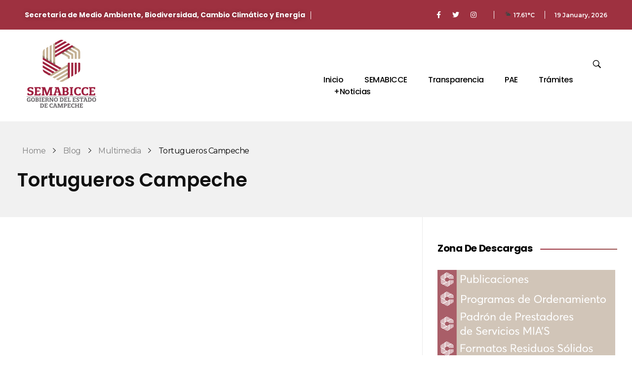

--- FILE ---
content_type: text/html; charset=UTF-8
request_url: https://www.semabicce.campeche.gob.mx/2022/12/13/tortugueros-campeche/
body_size: 124163
content:
<!DOCTYPE html>
<!--[if IE 9 ]>   <html class="no-js oldie ie9 ie" lang="es" > <![endif]-->
<!--[if (gt IE 9)|!(IE)]><!--> <html class="no-js" lang="es" > <!--<![endif]-->
<head>
        <meta charset="UTF-8" >
        <meta http-equiv="X-UA-Compatible" content="IE=edge">
        <!-- devices setting -->
        <meta name="viewport"   content="initial-scale=1,user-scalable=no,width=device-width">

<!-- outputs by wp_head -->
<title>Tortugueros Campeche &#8211; Secretaría de Medio Ambiente, Biodiversidad, Cambio Climático y Energía</title>
<meta name='robots' content='max-image-preview:large' />
	<style>img:is([sizes="auto" i], [sizes^="auto," i]) { contain-intrinsic-size: 3000px 1500px }</style>
	<link rel='dns-prefetch' href='//fonts.googleapis.com' />
<link rel="alternate" type="application/rss+xml" title="Secretaría de Medio Ambiente, Biodiversidad, Cambio Climático y Energía &raquo; Feed" href="https://www.semabicce.campeche.gob.mx/feed/" />
<link rel="alternate" type="application/rss+xml" title="Secretaría de Medio Ambiente, Biodiversidad, Cambio Climático y Energía &raquo; Feed de los comentarios" href="https://www.semabicce.campeche.gob.mx/comments/feed/" />
<script>
window._wpemojiSettings = {"baseUrl":"https:\/\/s.w.org\/images\/core\/emoji\/16.0.1\/72x72\/","ext":".png","svgUrl":"https:\/\/s.w.org\/images\/core\/emoji\/16.0.1\/svg\/","svgExt":".svg","source":{"concatemoji":"https:\/\/www.semabicce.campeche.gob.mx\/wp-includes\/js\/wp-emoji-release.min.js?ver=6.8.3"}};
/*! This file is auto-generated */
!function(s,n){var o,i,e;function c(e){try{var t={supportTests:e,timestamp:(new Date).valueOf()};sessionStorage.setItem(o,JSON.stringify(t))}catch(e){}}function p(e,t,n){e.clearRect(0,0,e.canvas.width,e.canvas.height),e.fillText(t,0,0);var t=new Uint32Array(e.getImageData(0,0,e.canvas.width,e.canvas.height).data),a=(e.clearRect(0,0,e.canvas.width,e.canvas.height),e.fillText(n,0,0),new Uint32Array(e.getImageData(0,0,e.canvas.width,e.canvas.height).data));return t.every(function(e,t){return e===a[t]})}function u(e,t){e.clearRect(0,0,e.canvas.width,e.canvas.height),e.fillText(t,0,0);for(var n=e.getImageData(16,16,1,1),a=0;a<n.data.length;a++)if(0!==n.data[a])return!1;return!0}function f(e,t,n,a){switch(t){case"flag":return n(e,"\ud83c\udff3\ufe0f\u200d\u26a7\ufe0f","\ud83c\udff3\ufe0f\u200b\u26a7\ufe0f")?!1:!n(e,"\ud83c\udde8\ud83c\uddf6","\ud83c\udde8\u200b\ud83c\uddf6")&&!n(e,"\ud83c\udff4\udb40\udc67\udb40\udc62\udb40\udc65\udb40\udc6e\udb40\udc67\udb40\udc7f","\ud83c\udff4\u200b\udb40\udc67\u200b\udb40\udc62\u200b\udb40\udc65\u200b\udb40\udc6e\u200b\udb40\udc67\u200b\udb40\udc7f");case"emoji":return!a(e,"\ud83e\udedf")}return!1}function g(e,t,n,a){var r="undefined"!=typeof WorkerGlobalScope&&self instanceof WorkerGlobalScope?new OffscreenCanvas(300,150):s.createElement("canvas"),o=r.getContext("2d",{willReadFrequently:!0}),i=(o.textBaseline="top",o.font="600 32px Arial",{});return e.forEach(function(e){i[e]=t(o,e,n,a)}),i}function t(e){var t=s.createElement("script");t.src=e,t.defer=!0,s.head.appendChild(t)}"undefined"!=typeof Promise&&(o="wpEmojiSettingsSupports",i=["flag","emoji"],n.supports={everything:!0,everythingExceptFlag:!0},e=new Promise(function(e){s.addEventListener("DOMContentLoaded",e,{once:!0})}),new Promise(function(t){var n=function(){try{var e=JSON.parse(sessionStorage.getItem(o));if("object"==typeof e&&"number"==typeof e.timestamp&&(new Date).valueOf()<e.timestamp+604800&&"object"==typeof e.supportTests)return e.supportTests}catch(e){}return null}();if(!n){if("undefined"!=typeof Worker&&"undefined"!=typeof OffscreenCanvas&&"undefined"!=typeof URL&&URL.createObjectURL&&"undefined"!=typeof Blob)try{var e="postMessage("+g.toString()+"("+[JSON.stringify(i),f.toString(),p.toString(),u.toString()].join(",")+"));",a=new Blob([e],{type:"text/javascript"}),r=new Worker(URL.createObjectURL(a),{name:"wpTestEmojiSupports"});return void(r.onmessage=function(e){c(n=e.data),r.terminate(),t(n)})}catch(e){}c(n=g(i,f,p,u))}t(n)}).then(function(e){for(var t in e)n.supports[t]=e[t],n.supports.everything=n.supports.everything&&n.supports[t],"flag"!==t&&(n.supports.everythingExceptFlag=n.supports.everythingExceptFlag&&n.supports[t]);n.supports.everythingExceptFlag=n.supports.everythingExceptFlag&&!n.supports.flag,n.DOMReady=!1,n.readyCallback=function(){n.DOMReady=!0}}).then(function(){return e}).then(function(){var e;n.supports.everything||(n.readyCallback(),(e=n.source||{}).concatemoji?t(e.concatemoji):e.wpemoji&&e.twemoji&&(t(e.twemoji),t(e.wpemoji)))}))}((window,document),window._wpemojiSettings);
</script>
<style id='wp-emoji-styles-inline-css'>

	img.wp-smiley, img.emoji {
		display: inline !important;
		border: none !important;
		box-shadow: none !important;
		height: 1em !important;
		width: 1em !important;
		margin: 0 0.07em !important;
		vertical-align: -0.1em !important;
		background: none !important;
		padding: 0 !important;
	}
</style>
<link rel='stylesheet' id='wp-block-library-css' href='https://www.semabicce.campeche.gob.mx/wp-includes/css/dist/block-library/style.min.css?ver=6.8.3' media='all' />
<style id='classic-theme-styles-inline-css'>
/*! This file is auto-generated */
.wp-block-button__link{color:#fff;background-color:#32373c;border-radius:9999px;box-shadow:none;text-decoration:none;padding:calc(.667em + 2px) calc(1.333em + 2px);font-size:1.125em}.wp-block-file__button{background:#32373c;color:#fff;text-decoration:none}
</style>
<style id='global-styles-inline-css'>
:root{--wp--preset--aspect-ratio--square: 1;--wp--preset--aspect-ratio--4-3: 4/3;--wp--preset--aspect-ratio--3-4: 3/4;--wp--preset--aspect-ratio--3-2: 3/2;--wp--preset--aspect-ratio--2-3: 2/3;--wp--preset--aspect-ratio--16-9: 16/9;--wp--preset--aspect-ratio--9-16: 9/16;--wp--preset--color--black: #000000;--wp--preset--color--cyan-bluish-gray: #abb8c3;--wp--preset--color--white: #ffffff;--wp--preset--color--pale-pink: #f78da7;--wp--preset--color--vivid-red: #cf2e2e;--wp--preset--color--luminous-vivid-orange: #ff6900;--wp--preset--color--luminous-vivid-amber: #fcb900;--wp--preset--color--light-green-cyan: #7bdcb5;--wp--preset--color--vivid-green-cyan: #00d084;--wp--preset--color--pale-cyan-blue: #8ed1fc;--wp--preset--color--vivid-cyan-blue: #0693e3;--wp--preset--color--vivid-purple: #9b51e0;--wp--preset--gradient--vivid-cyan-blue-to-vivid-purple: linear-gradient(135deg,rgba(6,147,227,1) 0%,rgb(155,81,224) 100%);--wp--preset--gradient--light-green-cyan-to-vivid-green-cyan: linear-gradient(135deg,rgb(122,220,180) 0%,rgb(0,208,130) 100%);--wp--preset--gradient--luminous-vivid-amber-to-luminous-vivid-orange: linear-gradient(135deg,rgba(252,185,0,1) 0%,rgba(255,105,0,1) 100%);--wp--preset--gradient--luminous-vivid-orange-to-vivid-red: linear-gradient(135deg,rgba(255,105,0,1) 0%,rgb(207,46,46) 100%);--wp--preset--gradient--very-light-gray-to-cyan-bluish-gray: linear-gradient(135deg,rgb(238,238,238) 0%,rgb(169,184,195) 100%);--wp--preset--gradient--cool-to-warm-spectrum: linear-gradient(135deg,rgb(74,234,220) 0%,rgb(151,120,209) 20%,rgb(207,42,186) 40%,rgb(238,44,130) 60%,rgb(251,105,98) 80%,rgb(254,248,76) 100%);--wp--preset--gradient--blush-light-purple: linear-gradient(135deg,rgb(255,206,236) 0%,rgb(152,150,240) 100%);--wp--preset--gradient--blush-bordeaux: linear-gradient(135deg,rgb(254,205,165) 0%,rgb(254,45,45) 50%,rgb(107,0,62) 100%);--wp--preset--gradient--luminous-dusk: linear-gradient(135deg,rgb(255,203,112) 0%,rgb(199,81,192) 50%,rgb(65,88,208) 100%);--wp--preset--gradient--pale-ocean: linear-gradient(135deg,rgb(255,245,203) 0%,rgb(182,227,212) 50%,rgb(51,167,181) 100%);--wp--preset--gradient--electric-grass: linear-gradient(135deg,rgb(202,248,128) 0%,rgb(113,206,126) 100%);--wp--preset--gradient--midnight: linear-gradient(135deg,rgb(2,3,129) 0%,rgb(40,116,252) 100%);--wp--preset--font-size--small: 13px;--wp--preset--font-size--medium: 20px;--wp--preset--font-size--large: 36px;--wp--preset--font-size--x-large: 42px;--wp--preset--spacing--20: 0.44rem;--wp--preset--spacing--30: 0.67rem;--wp--preset--spacing--40: 1rem;--wp--preset--spacing--50: 1.5rem;--wp--preset--spacing--60: 2.25rem;--wp--preset--spacing--70: 3.38rem;--wp--preset--spacing--80: 5.06rem;--wp--preset--shadow--natural: 6px 6px 9px rgba(0, 0, 0, 0.2);--wp--preset--shadow--deep: 12px 12px 50px rgba(0, 0, 0, 0.4);--wp--preset--shadow--sharp: 6px 6px 0px rgba(0, 0, 0, 0.2);--wp--preset--shadow--outlined: 6px 6px 0px -3px rgba(255, 255, 255, 1), 6px 6px rgba(0, 0, 0, 1);--wp--preset--shadow--crisp: 6px 6px 0px rgba(0, 0, 0, 1);}:where(.is-layout-flex){gap: 0.5em;}:where(.is-layout-grid){gap: 0.5em;}body .is-layout-flex{display: flex;}.is-layout-flex{flex-wrap: wrap;align-items: center;}.is-layout-flex > :is(*, div){margin: 0;}body .is-layout-grid{display: grid;}.is-layout-grid > :is(*, div){margin: 0;}:where(.wp-block-columns.is-layout-flex){gap: 2em;}:where(.wp-block-columns.is-layout-grid){gap: 2em;}:where(.wp-block-post-template.is-layout-flex){gap: 1.25em;}:where(.wp-block-post-template.is-layout-grid){gap: 1.25em;}.has-black-color{color: var(--wp--preset--color--black) !important;}.has-cyan-bluish-gray-color{color: var(--wp--preset--color--cyan-bluish-gray) !important;}.has-white-color{color: var(--wp--preset--color--white) !important;}.has-pale-pink-color{color: var(--wp--preset--color--pale-pink) !important;}.has-vivid-red-color{color: var(--wp--preset--color--vivid-red) !important;}.has-luminous-vivid-orange-color{color: var(--wp--preset--color--luminous-vivid-orange) !important;}.has-luminous-vivid-amber-color{color: var(--wp--preset--color--luminous-vivid-amber) !important;}.has-light-green-cyan-color{color: var(--wp--preset--color--light-green-cyan) !important;}.has-vivid-green-cyan-color{color: var(--wp--preset--color--vivid-green-cyan) !important;}.has-pale-cyan-blue-color{color: var(--wp--preset--color--pale-cyan-blue) !important;}.has-vivid-cyan-blue-color{color: var(--wp--preset--color--vivid-cyan-blue) !important;}.has-vivid-purple-color{color: var(--wp--preset--color--vivid-purple) !important;}.has-black-background-color{background-color: var(--wp--preset--color--black) !important;}.has-cyan-bluish-gray-background-color{background-color: var(--wp--preset--color--cyan-bluish-gray) !important;}.has-white-background-color{background-color: var(--wp--preset--color--white) !important;}.has-pale-pink-background-color{background-color: var(--wp--preset--color--pale-pink) !important;}.has-vivid-red-background-color{background-color: var(--wp--preset--color--vivid-red) !important;}.has-luminous-vivid-orange-background-color{background-color: var(--wp--preset--color--luminous-vivid-orange) !important;}.has-luminous-vivid-amber-background-color{background-color: var(--wp--preset--color--luminous-vivid-amber) !important;}.has-light-green-cyan-background-color{background-color: var(--wp--preset--color--light-green-cyan) !important;}.has-vivid-green-cyan-background-color{background-color: var(--wp--preset--color--vivid-green-cyan) !important;}.has-pale-cyan-blue-background-color{background-color: var(--wp--preset--color--pale-cyan-blue) !important;}.has-vivid-cyan-blue-background-color{background-color: var(--wp--preset--color--vivid-cyan-blue) !important;}.has-vivid-purple-background-color{background-color: var(--wp--preset--color--vivid-purple) !important;}.has-black-border-color{border-color: var(--wp--preset--color--black) !important;}.has-cyan-bluish-gray-border-color{border-color: var(--wp--preset--color--cyan-bluish-gray) !important;}.has-white-border-color{border-color: var(--wp--preset--color--white) !important;}.has-pale-pink-border-color{border-color: var(--wp--preset--color--pale-pink) !important;}.has-vivid-red-border-color{border-color: var(--wp--preset--color--vivid-red) !important;}.has-luminous-vivid-orange-border-color{border-color: var(--wp--preset--color--luminous-vivid-orange) !important;}.has-luminous-vivid-amber-border-color{border-color: var(--wp--preset--color--luminous-vivid-amber) !important;}.has-light-green-cyan-border-color{border-color: var(--wp--preset--color--light-green-cyan) !important;}.has-vivid-green-cyan-border-color{border-color: var(--wp--preset--color--vivid-green-cyan) !important;}.has-pale-cyan-blue-border-color{border-color: var(--wp--preset--color--pale-cyan-blue) !important;}.has-vivid-cyan-blue-border-color{border-color: var(--wp--preset--color--vivid-cyan-blue) !important;}.has-vivid-purple-border-color{border-color: var(--wp--preset--color--vivid-purple) !important;}.has-vivid-cyan-blue-to-vivid-purple-gradient-background{background: var(--wp--preset--gradient--vivid-cyan-blue-to-vivid-purple) !important;}.has-light-green-cyan-to-vivid-green-cyan-gradient-background{background: var(--wp--preset--gradient--light-green-cyan-to-vivid-green-cyan) !important;}.has-luminous-vivid-amber-to-luminous-vivid-orange-gradient-background{background: var(--wp--preset--gradient--luminous-vivid-amber-to-luminous-vivid-orange) !important;}.has-luminous-vivid-orange-to-vivid-red-gradient-background{background: var(--wp--preset--gradient--luminous-vivid-orange-to-vivid-red) !important;}.has-very-light-gray-to-cyan-bluish-gray-gradient-background{background: var(--wp--preset--gradient--very-light-gray-to-cyan-bluish-gray) !important;}.has-cool-to-warm-spectrum-gradient-background{background: var(--wp--preset--gradient--cool-to-warm-spectrum) !important;}.has-blush-light-purple-gradient-background{background: var(--wp--preset--gradient--blush-light-purple) !important;}.has-blush-bordeaux-gradient-background{background: var(--wp--preset--gradient--blush-bordeaux) !important;}.has-luminous-dusk-gradient-background{background: var(--wp--preset--gradient--luminous-dusk) !important;}.has-pale-ocean-gradient-background{background: var(--wp--preset--gradient--pale-ocean) !important;}.has-electric-grass-gradient-background{background: var(--wp--preset--gradient--electric-grass) !important;}.has-midnight-gradient-background{background: var(--wp--preset--gradient--midnight) !important;}.has-small-font-size{font-size: var(--wp--preset--font-size--small) !important;}.has-medium-font-size{font-size: var(--wp--preset--font-size--medium) !important;}.has-large-font-size{font-size: var(--wp--preset--font-size--large) !important;}.has-x-large-font-size{font-size: var(--wp--preset--font-size--x-large) !important;}
:where(.wp-block-post-template.is-layout-flex){gap: 1.25em;}:where(.wp-block-post-template.is-layout-grid){gap: 1.25em;}
:where(.wp-block-columns.is-layout-flex){gap: 2em;}:where(.wp-block-columns.is-layout-grid){gap: 2em;}
:root :where(.wp-block-pullquote){font-size: 1.5em;line-height: 1.6;}
</style>
<link rel='stylesheet' id='auxin-news-main-css' href='https://www.semabicce.campeche.gob.mx/wp-content/themes/phlox-pro/css/news.css?ver=1.5.9' media='all' />
<link rel='stylesheet' id='auxin-base-css' href='https://www.semabicce.campeche.gob.mx/wp-content/themes/phlox-pro/css/base.css?ver=5.7.8' media='all' />
<link rel='stylesheet' id='auxin-front-icon-css' href='https://www.semabicce.campeche.gob.mx/wp-content/themes/phlox-pro/css/auxin-icon.css?ver=5.7.8' media='all' />
<link rel='stylesheet' id='auxin-main-css' href='https://www.semabicce.campeche.gob.mx/wp-content/themes/phlox-pro/css/main.css?ver=5.7.8' media='all' />
<link rel='stylesheet' id='ms-main-css' href='https://www.semabicce.campeche.gob.mx/wp-content/plugins/masterslider/public/assets/css/masterslider.main.css?ver=3.6.2' media='all' />
<link rel='stylesheet' id='ms-custom-css' href='https://www.semabicce.campeche.gob.mx/wp-content/uploads/masterslider/custom.css?ver=1.1' media='all' />
<link rel='stylesheet' id='auxin-fonts-google-css' href='//fonts.googleapis.com/css?family=Montserrat%3A100%2C100italic%2C200%2C200italic%2C300%2C300italic%2Cregular%2Citalic%2C500%2C500italic%2C600%2C600italic%2C700%2C700italic%2C800%2C800italic%2C900%2C900italic%7CPoppins%3A100%2C100italic%2C200%2C200italic%2C300%2C300italic%2Cregular%2Citalic%2C500%2C500italic%2C600%2C600italic%2C700%2C700italic%2C800%2C800italic%2C900%2C900italic&#038;ver=1.7' media='all' />
<link rel='stylesheet' id='auxin-custom-css' href='https://www.semabicce.campeche.gob.mx/wp-content/uploads/phlox-pro/custom.css?ver=1.7' media='all' />
<link rel='stylesheet' id='auxin-go-pricing-css' href='https://www.semabicce.campeche.gob.mx/wp-content/themes/phlox-pro/css/go-pricing.css?ver=5.7.8' media='all' />
<link rel='stylesheet' id='auxin-portfolio-css' href='https://www.semabicce.campeche.gob.mx/wp-content/themes/phlox-pro/css/portfolio.css?ver=2.2.10' media='all' />
<link rel='stylesheet' id='auxin-elementor-base-css' href='https://www.semabicce.campeche.gob.mx/wp-content/themes/phlox-pro/css/other/elementor.css?ver=5.7.8' media='all' />
<link rel='stylesheet' id='elementor-frontend-css' href='https://www.semabicce.campeche.gob.mx/wp-content/plugins/elementor/assets/css/frontend.min.css?ver=3.18.0' media='all' />
<link rel='stylesheet' id='elementor-post-69-css' href='https://www.semabicce.campeche.gob.mx/wp-content/uploads/elementor/css/post-69.css?ver=1717442057' media='all' />
<link rel='stylesheet' id='elementor-post-68-css' href='https://www.semabicce.campeche.gob.mx/wp-content/uploads/elementor/css/post-68.css?ver=1723879221' media='all' />
<link rel='stylesheet' id='google-fonts-1-css' href='https://fonts.googleapis.com/css?family=Poppins%3A100%2C100italic%2C200%2C200italic%2C300%2C300italic%2C400%2C400italic%2C500%2C500italic%2C600%2C600italic%2C700%2C700italic%2C800%2C800italic%2C900%2C900italic&#038;display=auto&#038;ver=6.8.3' media='all' />
<link rel='stylesheet' id='elementor-icons-shared-0-css' href='https://www.semabicce.campeche.gob.mx/wp-content/plugins/elementor/assets/lib/font-awesome/css/fontawesome.min.css?ver=5.15.3' media='all' />
<link rel='stylesheet' id='elementor-icons-fa-brands-css' href='https://www.semabicce.campeche.gob.mx/wp-content/plugins/elementor/assets/lib/font-awesome/css/brands.min.css?ver=5.15.3' media='all' />
<link rel="preconnect" href="https://fonts.gstatic.com/" crossorigin><script src="https://www.semabicce.campeche.gob.mx/wp-includes/js/jquery/jquery.min.js?ver=3.7.1" id="jquery-core-js"></script>
<script src="https://www.semabicce.campeche.gob.mx/wp-includes/js/jquery/jquery-migrate.min.js?ver=3.4.1" id="jquery-migrate-js"></script>
<script src="https://www.semabicce.campeche.gob.mx/wp-content/plugins/auxin-pro-tools/admin/assets/js/elementor/widgets.js?ver=1.7.7" id="auxin-elementor-pro-widgets-js"></script>
<script src="https://www.semabicce.campeche.gob.mx/wp-content/plugins/masterslider/includes/modules/elementor/assets/js/elementor-widgets.js?ver=3.6.2" id="masterslider-elementor-widgets-js"></script>
<script id="auxin-modernizr-js-extra">
var auxin = {"ajax_url":"https:\/\/www.semabicce.campeche.gob.mx\/wp-admin\/admin-ajax.php","is_rtl":"","is_reponsive":"1","is_framed":"","frame_width":"20","wpml_lang":"en","uploadbaseurl":"https:\/\/www.semabicce.campeche.gob.mx\/wp-content\/uploads","nonce":"7eef4a28fd"};
</script>
<script id="auxin-modernizr-js-before">
/* < ![CDATA[ */
function auxinNS(n){for(var e=n.split("."),a=window,i="",r=e.length,t=0;r>t;t++)"window"!=e[t]&&(i=e[t],a[i]=a[i]||{},a=a[i]);return a;}
/* ]]> */
</script>
<script src="https://www.semabicce.campeche.gob.mx/wp-content/themes/phlox-pro/js/solo/modernizr-custom.min.js?ver=5.7.8" id="auxin-modernizr-js"></script>
<link rel="https://api.w.org/" href="https://www.semabicce.campeche.gob.mx/wp-json/" /><link rel="alternate" title="JSON" type="application/json" href="https://www.semabicce.campeche.gob.mx/wp-json/wp/v2/posts/3835" /><link rel="EditURI" type="application/rsd+xml" title="RSD" href="https://www.semabicce.campeche.gob.mx/xmlrpc.php?rsd" />
<meta name="generator" content="WordPress 6.8.3" />
<link rel="canonical" href="https://www.semabicce.campeche.gob.mx/2022/12/13/tortugueros-campeche/" />
<link rel='shortlink' href='https://www.semabicce.campeche.gob.mx/?p=3835' />
<link rel="alternate" title="oEmbed (JSON)" type="application/json+oembed" href="https://www.semabicce.campeche.gob.mx/wp-json/oembed/1.0/embed?url=https%3A%2F%2Fwww.semabicce.campeche.gob.mx%2F2022%2F12%2F13%2Ftortugueros-campeche%2F" />
<link rel="alternate" title="oEmbed (XML)" type="text/xml+oembed" href="https://www.semabicce.campeche.gob.mx/wp-json/oembed/1.0/embed?url=https%3A%2F%2Fwww.semabicce.campeche.gob.mx%2F2022%2F12%2F13%2Ftortugueros-campeche%2F&#038;format=xml" />
    <meta name="title"       content="Tortugueros Campeche" />
    <meta name="description" content="En memoria de don Juan Manuel Herrera, el primer tortuguero de Campeche &nbsp;45 años no han sido fáciles, pero han sido de gran dicha para todas y cada una de las personas que dedican su vida a la conservación de las tortugas marinas." />
        <link rel="image_src"    href="https://www.semabicce.campeche.gob.mx/wp-content/uploads/2022/12/tortugueros-scaled-90x90.jpg" />
    <script>var ms_grabbing_curosr='https://www.semabicce.campeche.gob.mx/wp-content/plugins/masterslider/public/assets/css/common/grabbing.cur',ms_grab_curosr='https://www.semabicce.campeche.gob.mx/wp-content/plugins/masterslider/public/assets/css/common/grab.cur';</script>
<meta name="generator" content="MasterSlider 3.6.2 - Responsive Touch Image Slider" />
<!-- Chrome, Firefox OS and Opera -->
<meta name="theme-color" content="rgb(17, 17, 17)" />
<!-- Windows Phone -->
<meta name="msapplication-navbutton-color" content="rgb(17, 17, 17)" />
<!-- iOS Safari -->
<meta name="apple-mobile-web-app-capable" content="yes">
<meta name="apple-mobile-web-app-status-bar-style" content="black-translucent">

<meta name="generator" content="Elementor 3.18.0; features: e_dom_optimization, e_optimized_assets_loading, additional_custom_breakpoints, block_editor_assets_optimize, e_image_loading_optimization; settings: css_print_method-external, google_font-enabled, font_display-auto">
<link rel="icon" href="https://www.semabicce.campeche.gob.mx/wp-content/uploads/2020/05/favicon-new-150x150.png" sizes="32x32" />
<link rel="icon" href="https://www.semabicce.campeche.gob.mx/wp-content/uploads/2020/05/favicon-new-300x300.png" sizes="192x192" />
<link rel="apple-touch-icon" href="https://www.semabicce.campeche.gob.mx/wp-content/uploads/2020/05/favicon-new-300x300.png" />
<meta name="msapplication-TileImage" content="https://www.semabicce.campeche.gob.mx/wp-content/uploads/2020/05/favicon-new-300x300.png" />
		<style id="wp-custom-css">
			.single-news .aux-primary .entry-main,
.single-news .aux-primary .aux-next-prev-posts,
.single-news .aux-primary #comments,
.single-news .aux-primary #respond,
.single-news .aux-primary .entry-author-container {
	padding: 0 5%;
}

.single-news .entry-content .elementor-inner {
	margin: 0 -10px;
}

.right-sidebar>.aux-wrapper>.aux-container {
	padding-right: 425px;
}

.left-sidebar>.aux-wrapper>.aux-container {
	padding-left: 425px;
}

.right-sidebar .aux-sidebar-primary {
	margin-right: -425px;
}

.left-sidebar .aux-sidebar-primary {
	margin-left: -425px;
}

.aux-sidebar-primary {
	width: 425px;
}

.right-sidebar .aux-primary {
	padding-right: 3%;
}

.left-sidebar .aux-primary {
	padding-left: 3%;
}

.aux-sidebar .widget-container .widget-title {
	border: 0;
	padding: 0;
	margin-bottom: 30px;
	position: relative;
	overflow: hidden;
}

.aux-sidebar .widget-container .widget-title::after {
	content: '';
	height: 2px;
	background-image: linear-gradient(270deg, var(--e-global-color-secondary) 0, var(--e-global-color-primary) 100%);
	width: 100%;
	margin-left: 15px;
	border-radius: 1px;
	position: absolute;
	top: 50%;
}

.page-title-section .page-header {
	border: 0;
}

.aux-content-top-margin .aux-primary {
	padding-top: 55px;
}

.aux-sidebar .sidebar-inner {
	padding-top: 50px;
}

.aux-sidebar .entry-media img {
	border-radius: 10px !important;
}

.aux-sidebar .aux-social-list li {
	padding: 12px;
	margin-bottom: 12px;
	background-image: linear-gradient( 107deg, var(--e-global-color-4ec3deb), var(--e-global-color-c2864a4) 100%);
	color: #fff;
	margin-right: 15px;
	border-radius: 8px;
}

.aux-sidebar .aux-social-list li a {
	color: #fff;
}

.aux-sidebar .aux-social-list li:hover a {
	color: #fff !important;
}

.aux-sidebar .auxnew-header-col {
	width: 100%;
	margin-bottom: 0 !important;
}

.aux-sidebar .auxin-news-header-sep {
	display: none;
}

.aux-sidebar .auxnew-big-post {
	margin-top: 0 !important;
}

.aux-sidebar .aux-widget-recent-news .auxin-news-element .hentry {
	margin: 15px 0;
	min-height: auto;
}

.aux-sidebar .aux-widget-recent-news .auxin-news-element .hentry:first-child {
	margin-top: 0;
	margin-bottom: 30px;
}

.aux-sidebar .auxnew-big-post .entry-title .aux-h4 {
	font-size: 20px;
	line-height: 32px;
	font-weight: bold;
}

.aux-sidebar .widget-container .hentry .entry-media {
	margin-bottom: 29px;
}

.aux-sidebar .widget-container .hentry .entry-info {
	color: var(--e-global-color-df3156c);
	font-size: 13px;
	line-height: 16px;
	font-style: normal;
}

.aux-sidebar .widget-container .hentry .entry-content {
	color: var(--e-global-color-text);
	font-size: 15px;
	line-height: 23px;
	margin-bottom: 15px;
}

.aux-sidebar .aux-small-posts .entry-title {
	font-size: 16px !important;
	font-weight: bold;
	line-height: 23px;
}

.aux-sidebar .widget-container .hentry .aux-small-posts .entry-info {
	color: var(--e-global-color-df3156c);
	font-size: 13px;
	line-height: 16px;
	font-style: normal;
}

.aux-sidebar .widget-container .hentry .aux-small-posts .entry-media {
	margin-bottom: 0;
	margin-top: 6px;
}

.aux-sidebar .widget-container .hentry .aux-small-posts .entry-header {
	margin-bottom: 12px;
}

.aux-sidebar .widget-container .hentry .aux-small-posts {
	display: flex;
	align-items: center;
	margin-bottom: 15px;
}

.aux-sidebar .widget-container .hentry .aux-small-posts .aux-entry-col {
	margin-bottom: 0;
	width: 75%;
	padding-left: 0;
}

.aux-sidebar .widget-container .hentry .aux-small-posts .aux-thumbnail-col {
	margin-bottom: 0;
	width: 35%;
}

.aux-featured-image {
	border-radius: 20px;
}

.single .entry-author-info {
	border: 1px solid #E9E9E9;
	padding: 30px 50px;
	display: flex;
	align-items: center;
	border-radius: 20px;
}

.single .entry-author-info .author-avatar {
	width: 25%;
	position: relative;
}

.single .entry-author-info .author-description {
	width: 75%;
	margin-left: 0;
}

.single .entry-author-info .author-description dt {
	font-family: 'Poppins';
	font-weight: bold;
	font-size: 20px;
	line-height: 26px;
	color: #393939;
	margin-bottom: 20px;
}

.single .entry-author-info .author-description dd {
	font-size: 16px;
	line-height: 22px;
	color: #393939;
	margin-bottom: 20px;
}

.single .entry-author-info .aux-social-list {
	margin-left: -8px;
}

.single .entry-author-info .aux-social-list li {
	color: var(--e-global-color-text);
}

.aux-next-prev-posts-container {
	margin: 0 -10px;
}

.aux-next-prev-posts.nav-skin-boxed-image {
	border-spacing: 10px;
}

.aux-next-prev-posts.nav-skin-boxed-image.aux-next-prev-posts>section {
	border: 0;
	border-radius: 20px;
}

#respond.comment-respond {
	background-color: var(--e-global-color-c3b04fe);
	padding: 50px 70px !important;
	border-radius: 20px;
	margin: 0 5%;
}

#respond.comment-respond .comment-form input[type="text"],
#respond.comment-respond .comment-form input[type="email"],
#respond.comment-respond .comment-form textarea {
	background: #fff;
	border: 0;
	border-radius: 20px;
	font-size: 16px;
	line-height: 23px;
	padding: 15px;
}

#respond.comment-respond .comment-form .form-submit {
	text-align: right;
	width: 100%;
}

#respond.comment-respond .comment-form input[type="submit"] {
	background-image: linear-gradient( 105deg, var(--e-global-color-secondary) 0, var(--e-global-color-primary) 100%);
	border-radius: 10px;
	font-weight: 600;
	line-height: 23px;
	font-size: 16px;
	padding: 11px 40px;
	margin-bottom: 0;
}

.hentry .entry-badge {
	background-color: inherit !important;
}

.widget-container .hentry .entry-main {
	margin-bottom: 0 !important;
}

.aux-widget-recent-news .auxin-news-element .entry-main .entry-info .entry-author::before {
	width: 1px;
	height: 12px;
	background-color: var(--e-global-color-df3156c);
	border-radius: 0;
}

.hentry .entry-info [class^="entry-"]+[class^="entry-"]::before,
.aux-widget-post-slider .aux-latest-posts-slider .aux-slide-info .entry-tax a::after,
.hentry .entry-info .entry-tax a::after {
	width: 1px;
	height: 12px;
	background-color: var(--e-global-color-df3156c);
	border-radius: 0;
}

.aux-widget-recent-news .auxin-news-element .entry-main .entry-info .entry-date::before {
	display: none;
}

.archive .aux-primary .auxin-news-element {
	display: flex;
	flex-flow: row wrap;
	justify-content: space-between;
}
.archive .aux-primary .auxin-news-element .aux-small-posts .entry-media,
.archive .aux-primary .auxin-news-element .aux-small-posts .entry-content {
	margin-bottom: 0;
}

.archive .aux-primary .auxin-news-element .aux-news-small-article {
	flex-basis: 100%;
	margin: 10px 0;
}

.archive .aux-primary .auxin-news-element .aux-news-small-article .entry-meta {
	display: none;
}

.archive .aux-primary .auxin-news-element .aux-news-small-article .aux-small-posts {
	display: flex;
	align-items: center;
}

.archive .aux-primary .auxin-news-element .aux-news-small-article .aux-small-posts .aux-thumbnail-col {
	width: 25%;
}

.archive .aux-primary .auxin-news-element .aux-news-small-article .aux-small-posts .aux-entry-col {
	width: 75%;
}

.archive .aux-primary .auxin-news-element .aux-news-small-article .entry-meta {
	display: none;
}

.archive .aux-primary .auxin-news-element>.hentry:nth-child(1),
.archive .aux-primary .auxin-news-element>.hentry:nth-child(2) {
	flex-basis: 48%;
}

.archive .aux-primary .auxin-news-element>.hentry:nth-child(1) .aux-small-posts,
.archive .aux-primary .auxin-news-element>.hentry:nth-child(2) .aux-small-posts {
	display: flex;
	flex-direction: column;
}

.archive .aux-primary .auxin-news-element>.hentry:nth-child(1) .aux-small-posts>div,
.archive .aux-primary .auxin-news-element>.hentry:nth-child(2) .aux-small-posts>div {
	width: 100%;
}

.archive .aux-primary .auxin-news-element>.hentry:nth-child(1) .aux-small-posts .aux-thumbnail-col,
.archive .aux-primary .auxin-news-element>.hentry:nth-child(2) .aux-small-posts .aux-thumbnail-col,
.archive .aux-primary .auxin-news-element>.hentry:nth-child(1) .aux-small-posts .entry-media,
.archive .aux-primary .auxin-news-element>.hentry:nth-child(2) .aux-small-posts .entry-media {
	margin-bottom: 20px;
}

.archive .aux-primary .auxin-news-element>.hentry:nth-child(1) .aux-small-posts .entry-info,
.archive .aux-primary .auxin-news-element>.hentry:nth-child(2) .aux-small-posts .entry-info {
	margin-top: 20px;
}

.archive .aux-primary .auxin-news-element>.hentry:nth-child(1) .aux-small-posts .entry-content,
.archive .aux-primary .auxin-news-element>.hentry:nth-child(2) .aux-small-posts .entry-content {
	margin-bottom: 0;
}

@media (max-width: 1023px) {
	.archive .aux-primary .auxin-news-element .aux-news-big-article .auxnew-big-post .entry-header {
		padding: 20px 0;
		margin-bottom: 20px;
	}
	.archive .aux-primary .auxin-news-element .aux-news-small-article {
		flex-basis: 100%;
		margin: 0;
	}
	.archive .aux-primary .auxin-news-element>.hentry:nth-child(1),
	.archive .aux-primary .auxin-news-element>.hentry:nth-child(2) {
		flex-basis: 100%;
	}
	.archive .aux-primary .auxin-news-element .entry-meta {
		display: none;
	}
	.archive .aux-primary .auxin-news-element>.aux-news-small-article:nth-child(even)::before,
	.archive .aux-primary .auxin-news-element>.aux-news-small-article::after {
		display: none;
	}
}

		</style>
		<!-- end wp_head -->
</head>


<body class="wp-singular post-template-default single single-post postid-3835 single-format-video wp-custom-logo wp-theme-phlox-pro auxin-pro _masterslider _msp_version_3.6.2 elementor-default elementor-kit-60 phlox-pro aux-dom-unready aux-full-width aux-resp aux-s-fhd  aux-page-animation-off _auxels"  data-framed="">


<div id="inner-body">

    <header class="aux-elementor-header" id="site-elementor-header" itemscope="itemscope" itemtype="https://schema.org/WPHeader" data-sticky-height="80"  >
        <div class="aux-wrapper">
            <div class="aux-header aux-header-elements-wrapper">
            		<div data-elementor-type="header" data-elementor-id="69" class="elementor elementor-69">
									<section class="elementor-section elementor-top-section elementor-element elementor-element-6fa22f88 elementor-section-height-min-height elementor-section-content-middle elementor-section-boxed elementor-section-height-default elementor-section-items-middle" data-id="6fa22f88" data-element_type="section" data-settings="{&quot;background_background&quot;:&quot;gradient&quot;}">
						<div class="elementor-container elementor-column-gap-extended">
					<div class="aux-parallax-section elementor-column elementor-col-50 elementor-top-column elementor-element elementor-element-64ad1259" data-id="64ad1259" data-element_type="column" data-settings="{&quot;background_background&quot;:&quot;gradient&quot;}">
			<div class="elementor-widget-wrap elementor-element-populated">
								<div class="elementor-element elementor-element-79187250 elementor-widget__width-auto elementor-widget elementor-widget-aux_modern_heading" data-id="79187250" data-element_type="widget" data-widget_type="aux_modern_heading.default">
				<div class="elementor-widget-container">
			<section class="aux-widget-modern-heading">
            <div class="aux-widget-inner"><h1 class="aux-modern-heading-primary">Secretaría de Medio Ambiente, Biodiversidad, Cambio Climático y Energía</h1></div>
        </section>		</div>
				</div>
					</div>
		</div>
				<div class="aux-parallax-section elementor-column elementor-col-50 elementor-top-column elementor-element elementor-element-744dad19 elementor-hidden-tablet elementor-hidden-phone" data-id="744dad19" data-element_type="column">
			<div class="elementor-widget-wrap elementor-element-populated">
								<div class="elementor-element elementor-element-490183c elementor-widget__width-auto elementor-widget elementor-widget-aux_current_time" data-id="490183c" data-element_type="widget" data-widget_type="aux_current_time.default">
				<div class="elementor-widget-container">
			<div class="aux-current-time">19 January, 2026</div>		</div>
				</div>
				<div class="elementor-element elementor-element-491e85eb elementor-widget__width-auto elementor-widget elementor-widget-aux_weather" data-id="491e85eb" data-element_type="widget" data-widget_type="aux_weather.default">
				<div class="elementor-widget-container">
			        <div class="aux-weather-widget">
            <span class="aux-weather-icon">
                <i class="auxicon-ios-partlysunny"></i>
            </span>
            <span class="aux-weather-temp">
                17.61&deg;C            </span>
            <span class="aux-weather-name">
                Campeche            </span>
        </div>
		</div>
				</div>
				<div class="elementor-element elementor-element-d3b992f elementor-widget__width-auto elementor-widget elementor-widget-aux_icon_list" data-id="d3b992f" data-element_type="widget" data-widget_type="aux_icon_list.default">
				<div class="elementor-widget-container">
			<section class="widget-container aux-widget-icon-list aux-parent-aufd00f689" style="" ><div class="widget-inner"><div class="aux-widget-icon-list-inner"><ul class="aux-icon-list-items aux-direction-horizontal" ><li class="aux-icon-list-item aux-list-item-has-icon aux-icon-list-item-a16a251 elementor-repeater-item-a16a251" ><a class="aux-icon-list-link" href="https://www.facebook.com/SEMABICCE" target="_blank" ><span class="aux-icon-list-icon fab fa-facebook-f" ></span></a></li><li class="aux-icon-list-item aux-list-item-has-icon aux-icon-list-item-92e7310 elementor-repeater-item-92e7310" ><a class="aux-icon-list-link" href="https://twitter.com/semabicce" target="_blank" ><span class="aux-icon-list-icon fab fa-twitter" ></span></a></li><li class="aux-icon-list-item aux-list-item-has-icon aux-icon-list-item-422b526 elementor-repeater-item-422b526" ><a class="aux-icon-list-link" href="https://www.instagram.com/semabicce/" target="_blank" ><span class="aux-icon-list-icon fab fa-instagram" ></span></a></li></ul></div></div></section><!-- widget-container -->		</div>
				</div>
					</div>
		</div>
							</div>
		</section>
				<section class="elementor-section elementor-top-section elementor-element elementor-element-5cbe5af0 elementor-section-height-min-height elementor-section-content-middle elementor-section-boxed elementor-section-height-default elementor-section-items-middle" data-id="5cbe5af0" data-element_type="section">
						<div class="elementor-container elementor-column-gap-extended">
					<div class="aux-parallax-section elementor-column elementor-col-50 elementor-top-column elementor-element elementor-element-50ab405a" data-id="50ab405a" data-element_type="column">
			<div class="elementor-widget-wrap elementor-element-populated">
								<div class="elementor-element elementor-element-69bb989 elementor-widget elementor-widget-aux_logo" data-id="69bb989" data-element_type="widget" data-widget_type="aux_logo.default">
				<div class="elementor-widget-container">
			<div class="aux-widget-logo"><a class="aux-logo-anchor aux-has-logo" title="Secretaría de Medio Ambiente, Biodiversidad, Cambio Climático y Energía" href="https://www.semabicce.campeche.gob.mx/"><img width="149" height="149" src="https://www.semabicce.campeche.gob.mx/wp-content/uploads/2024/06/cropped-logos-web-150px.png" class="aux-attachment aux-featured-image attachment-149x149 aux-attachment-id-6388 " alt="cropped-logos-web-150px.png" data-ratio="1" data-original-w="149" /></a><section class="aux-logo-text"><h3 class="site-title"><a href="https://www.semabicce.campeche.gob.mx/" title="Secretaría de Medio Ambiente, Biodiversidad, Cambio Climático y Energía">Secretaría de Medio Ambiente, Biodiversidad, Cambio Climático y Energía</a></h3><p class="site-description">Secretaría de Medio Ambiente, Biodiversidad, Cambio Climático y Energía</p></section></div>		</div>
				</div>
					</div>
		</div>
				<div class="aux-parallax-section elementor-column elementor-col-50 elementor-top-column elementor-element elementor-element-3e57585c" data-id="3e57585c" data-element_type="column">
			<div class="elementor-widget-wrap elementor-element-populated">
								<div class="elementor-element elementor-element-56a4892 elementor-widget__width-auto elementor-widget elementor-widget-aux_modern_search" data-id="56a4892" data-element_type="widget" data-widget_type="aux_modern_search.default">
				<div class="elementor-widget-container">
			<div class="aux-modern-search">        <div class="aux-modern-search-wrapper" >
            <button class="aux-search-submit aux-search-fullscreen" data-target=".aux-search-popup-56a4892" >
                                    <i class="auxicon-search-4 auxicon"></i>
                                <span class="aux-submit-text" ></span>
            </button>
        </div>
            <div class="aux-search-popup aux-search-popup-56a4892">
            <div class="aux-panel-close">
                <div class="aux-close aux-cross-symbol aux-thick-medium"></div>
            </div>
            <div class="aux-search-popup-content">
                        <div class="aux-search-form aux-search-ajax">
                <form action="https://www.semabicce.campeche.gob.mx/" method="get" >
                <div class="aux-search-input-form">
                    <input type="text" class="aux-search-field" placeholder="" name="s" autocomplete="off" data-post-types="[&quot;post&quot;]" />
                    <input type="hidden" name='post_type' value="post">
                                                                                            <div class="aux-submit-icon-container auxicon-search-4">
                                <input type="submit" class="aux-iconic-search-submit" value="Search" >
                            </div>
                                                            </div>
            </form>
        </div>
                                        <div class="aux-search-ajax-container">
                        <div class="aux-search-ajax-output"></div>
                        <div class="aux-loading-spinner aux-spinner-hide">
                            <div class="aux-loading-loop">
                            <svg class="aux-circle" width="100%" height="100%" viewBox="0 0 42 42">
                                <circle class="aux-stroke-bg" r="20" cx="21" cy="21" fill="none"></circle>
                                <circle class="aux-progress" r="20" cx="21" cy="21" fill="none" transform="rotate(-90 21 21)"></circle>
                            </svg>
                            </div>
                        </div>
                    </div>
                            </div>
        </div>
    </div>		</div>
				</div>
				<div class="elementor-element elementor-element-71859e26 elementor-widget__width-auto elementor-widget elementor-widget-aux_menu_box" data-id="71859e26" data-element_type="widget" data-widget_type="aux_menu_box.default">
				<div class="elementor-widget-container">
			<div class="aux-elementor-header-menu aux-nav-menu-element aux-nav-menu-element-71859e26"><div class="aux-burger-box" data-target-panel="offcanvas" data-target-content=".elementor-element-71859e26 .aux-master-menu"><div class="aux-burger aux-lite-small"><span class="mid-line"></span></div></div><!-- start master menu -->
<nav id="master-menu-elementor-71859e26" class="menu-header-menu-container">

	<ul id="menu-header-menu" class="aux-master-menu aux-no-js aux-skin-classic aux-horizontal" data-type="horizontal"  data-switch-type="toggle" data-switch-parent=".elementor-element-71859e26 .aux-offcanvas-menu .offcanvas-content" data-switch-width="1024"  >
		<!-- start single menu -->
		<li id="menu-item-90" class="a1i0s0 menu-item menu-item-type-post_type menu-item-object-page menu-item-home menu-item-90 aux-menu-depth-0 aux-menu-root-1 aux-menu-item">
			<a href="https://www.semabicce.campeche.gob.mx/" class="aux-item-content">
				<span class="aux-menu-label">Inicio</span>
			</a>
		</li>
		<!-- end single menu -->

		<!-- start submenu -->
		<li id="menu-item-168" class="menu-item menu-item-type-custom menu-item-object-custom menu-item-has-children menu-item-168 aux-menu-depth-0 aux-menu-root-2 aux-menu-item">
			<a href="#" class="aux-item-content">
				<span class="aux-menu-label">SEMABICCE</span>
			</a>

		<ul class="sub-menu aux-submenu">
			<li id="menu-item-178" class="menu-item menu-item-type-post_type menu-item-object-page menu-item-178 aux-menu-depth-1 aux-menu-item">
				<a href="https://www.semabicce.campeche.gob.mx/la-secretaria/" class="aux-item-content">
					<span class="aux-menu-label">La Secretaría</span>
				</a>
			</li>
			<li id="menu-item-4155" class="menu-item menu-item-type-post_type menu-item-object-page menu-item-4155 aux-menu-depth-1 aux-menu-item">
				<a href="https://www.semabicce.campeche.gob.mx/directorio/" class="aux-item-content">
					<span class="aux-menu-label">Directorio</span>
				</a>
			</li>
			<li id="menu-item-171" class="menu-item menu-item-type-post_type menu-item-object-page menu-item-171 aux-menu-depth-1 aux-menu-item">
				<a href="https://www.semabicce.campeche.gob.mx/procuraduria-de-proteccion-al-ambiente/" class="aux-item-content">
					<span class="aux-menu-label">Procuraduría de Protección al Ambiente</span>
				</a>
			</li>

			<!-- start submenu -->
			<li id="menu-item-179" class="menu-item menu-item-type-custom menu-item-object-custom menu-item-has-children menu-item-179 aux-menu-depth-1 aux-menu-item">
				<div class="aux-item-content">
					<span class="aux-menu-label">Direcciones</span>
				</div>

			<ul class="sub-menu aux-submenu">
				<li id="menu-item-2139" class="menu-item menu-item-type-post_type menu-item-object-page menu-item-2139 aux-menu-depth-2 aux-menu-item">
					<a href="https://www.semabicce.campeche.gob.mx/direccion-general-de-energia-sostenible/" class="aux-item-content">
						<span class="aux-menu-label">Dirección General de Energía Sostenible</span>
					</a>
				</li>

				<!-- start submenu -->
				<li id="menu-item-177" class="menu-item menu-item-type-post_type menu-item-object-page menu-item-has-children menu-item-177 aux-menu-depth-2 aux-menu-item">
					<a href="https://www.semabicce.campeche.gob.mx/direccion-de-gestion-ambiental/" class="aux-item-content">
						<span class="aux-menu-label">Dirección de Gestión Ambiental</span>
					</a>

				<ul class="sub-menu aux-submenu">
					<li id="menu-item-1476" class="menu-item menu-item-type-post_type menu-item-object-page menu-item-1476 aux-menu-depth-3 aux-menu-item">
						<a href="https://www.semabicce.campeche.gob.mx/formatos-impacto-ambiental/" class="aux-item-content">
							<span class="aux-menu-label">Formatos Impacto Ambiental</span>
						</a>
					</li>
					<li id="menu-item-1475" class="menu-item menu-item-type-post_type menu-item-object-page menu-item-1475 aux-menu-depth-3 aux-menu-item">
						<a href="https://www.semabicce.campeche.gob.mx/formatos-residuos-me/" class="aux-item-content">
							<span class="aux-menu-label">Formatos de Residuos de Manejo Especial</span>
						</a>
					</li>
				</ul>
				</li>
				<!-- end submenu -->

				<!-- start submenu -->
				<li id="menu-item-176" class="menu-item menu-item-type-post_type menu-item-object-page menu-item-has-children menu-item-176 aux-menu-depth-2 aux-menu-item">
					<a href="https://www.semabicce.campeche.gob.mx/direccion-de-politica-ambiental-y-gobernanza-ambiental/" class="aux-item-content">
						<span class="aux-menu-label">Dirección de Política Ambiental y Gobernanza Ambiental</span>
					</a>

				<ul class="sub-menu aux-submenu">
					<li id="menu-item-766" class="menu-item menu-item-type-post_type menu-item-object-page menu-item-766 aux-menu-depth-3 aux-menu-item">
						<a href="https://www.semabicce.campeche.gob.mx/cambio-climatico/" class="aux-item-content">
							<span class="aux-menu-label">Cambio Climático</span>
						</a>
					</li>
					<li id="menu-item-311" class="menu-item menu-item-type-post_type menu-item-object-page menu-item-311 aux-menu-depth-3 aux-menu-item">
						<a href="https://www.semabicce.campeche.gob.mx/ordenamiento-ecologico/" class="aux-item-content">
							<span class="aux-menu-label">Ordenamiento Ecológico</span>
						</a>
					</li>
					<li id="menu-item-310" class="menu-item menu-item-type-post_type menu-item-object-page menu-item-310 aux-menu-depth-3 aux-menu-item">
						<a href="https://www.semabicce.campeche.gob.mx/bitacora-ambiental/" class="aux-item-content">
							<span class="aux-menu-label">Bitácora Ambiental</span>
						</a>
					</li>
					<li id="menu-item-315" class="menu-item menu-item-type-post_type menu-item-object-page menu-item-315 aux-menu-depth-3 aux-menu-item">
						<a href="https://www.semabicce.campeche.gob.mx/programas-de-ordenamiento/" class="aux-item-content">
							<span class="aux-menu-label">Programas de Ordenamiento</span>
						</a>
					</li>
				</ul>
				</li>
				<!-- end submenu -->
				<li id="menu-item-175" class="menu-item menu-item-type-post_type menu-item-object-page menu-item-175 aux-menu-depth-2 aux-menu-item">
					<a href="https://www.semabicce.campeche.gob.mx/direccion-de-desarrollo-forestal-sostenible/" class="aux-item-content">
						<span class="aux-menu-label">Dirección de Desarrollo Forestal Sostenible</span>
					</a>
				</li>

				<!-- start submenu -->
				<li id="menu-item-174" class="menu-item menu-item-type-post_type menu-item-object-page menu-item-has-children menu-item-174 aux-menu-depth-2 aux-menu-item">
					<a href="https://www.semabicce.campeche.gob.mx/direccion-de-conservacion-y-aprovechamiento-de-la-biodiversidad/" class="aux-item-content">
						<span class="aux-menu-label">Dirección de Conservación y Aprovechamiento de la Biodiversidad</span>
					</a>

				<ul class="sub-menu aux-submenu">
					<li id="menu-item-3926" class="menu-item menu-item-type-post_type menu-item-object-page menu-item-3926 aux-menu-depth-3 aux-menu-item">
						<a href="https://www.semabicce.campeche.gob.mx/baalam-beh/" class="aux-item-content">
							<span class="aux-menu-label">Báalam Beh</span>
						</a>
					</li>
				</ul>
				</li>
				<!-- end submenu -->
				<li id="menu-item-173" class="menu-item menu-item-type-post_type menu-item-object-page menu-item-173 aux-menu-depth-2 aux-menu-item">
					<a href="https://www.semabicce.campeche.gob.mx/direccion-de-cultura-ambiental/" class="aux-item-content">
						<span class="aux-menu-label">Dirección de Cultura Ambiental</span>
					</a>
				</li>
			</ul>
			</li>
			<!-- end submenu -->

			<!-- start submenu -->
			<li id="menu-item-180" class="menu-item menu-item-type-custom menu-item-object-custom menu-item-has-children menu-item-180 aux-menu-depth-1 aux-menu-item">
				<div class="aux-item-content">
					<span class="aux-menu-label">Unidades</span>
				</div>

			<ul class="sub-menu aux-submenu">
				<li id="menu-item-2777" class="menu-item menu-item-type-post_type menu-item-object-page menu-item-2777 aux-menu-depth-2 aux-menu-item">
					<a href="https://www.semabicce.campeche.gob.mx/unidad-administrativa/" class="aux-item-content">
						<span class="aux-menu-label">Unidad Administrativa</span>
					</a>
				</li>
				<li id="menu-item-172" class="menu-item menu-item-type-post_type menu-item-object-page menu-item-172 aux-menu-depth-2 aux-menu-item">
					<a href="https://www.semabicce.campeche.gob.mx/unidad-juridica/" class="aux-item-content">
						<span class="aux-menu-label">Unidad Jurídica</span>
					</a>
				</li>
				<li id="menu-item-169" class="menu-item menu-item-type-post_type menu-item-object-page menu-item-169 aux-menu-depth-2 aux-menu-item">
					<a href="https://www.semabicce.campeche.gob.mx/unidad-de-igualdad-de-genero/" class="aux-item-content">
						<span class="aux-menu-label">Unidad de Igualdad Sustantiva</span>
					</a>
				</li>
				<li id="menu-item-170" class="menu-item menu-item-type-post_type menu-item-object-page menu-item-170 aux-menu-depth-2 aux-menu-item">
					<a href="https://www.semabicce.campeche.gob.mx/unidad-de-transparencia-y-archivos/" class="aux-item-content">
						<span class="aux-menu-label">Unidad Coordinadora de Archivos</span>
					</a>
				</li>
			</ul>
			</li>
			<!-- end submenu -->
		</ul>
		</li>
		<!-- end submenu -->

		<!-- start submenu -->
		<li id="menu-item-437" class="menu-item menu-item-type-custom menu-item-object-custom menu-item-has-children menu-item-437 aux-menu-depth-0 aux-menu-root-3 aux-menu-item">
			<a href="#" class="aux-item-content">
				<span class="aux-menu-label">Transparencia</span>
			</a>

		<ul class="sub-menu aux-submenu">
			<li id="menu-item-1260" class="menu-item menu-item-type-post_type menu-item-object-page menu-item-1260 aux-menu-depth-1 aux-menu-item">
				<a href="https://www.semabicce.campeche.gob.mx/obligaciones-comunes-trans/" class="aux-item-content">
					<span class="aux-menu-label">Obligaciones Comunes</span>
				</a>
			</li>
			<li id="menu-item-1982" class="menu-item menu-item-type-post_type menu-item-object-page menu-item-1982 aux-menu-depth-1 aux-menu-item">
				<a href="https://www.semabicce.campeche.gob.mx/obligaciones-especificas-semabicc/" class="aux-item-content">
					<span class="aux-menu-label">Obligaciones Específicas</span>
				</a>
			</li>
			<li id="menu-item-2470" class="menu-item menu-item-type-post_type menu-item-object-page menu-item-2470 aux-menu-depth-1 aux-menu-item">
				<a href="https://www.semabicce.campeche.gob.mx/comite-de-transparencia/" class="aux-item-content">
					<span class="aux-menu-label">Comité de Transparencia</span>
				</a>
			</li>
			<li id="menu-item-692" class="menu-item menu-item-type-custom menu-item-object-custom menu-item-692 aux-menu-depth-1 aux-menu-item">
				<a target="_blank" href="https://www.plataformadetransparencia.org.mx/web/guest/inicio" class="aux-item-content">
					<span class="aux-menu-label">Plataforma</span>
				</a>
			</li>
			<li id="menu-item-3866" class="menu-item menu-item-type-post_type menu-item-object-page menu-item-3866 aux-menu-depth-1 aux-menu-item">
				<a href="https://www.semabicce.campeche.gob.mx/pada/" class="aux-item-content">
					<span class="aux-menu-label">PADA</span>
				</a>
			</li>
			<li id="menu-item-5731" class="menu-item menu-item-type-post_type menu-item-object-page menu-item-5731 aux-menu-depth-1 aux-menu-item">
				<a href="https://www.semabicce.campeche.gob.mx/acta-y-dictamen-de-baja/" class="aux-item-content">
					<span class="aux-menu-label">Actas y Dictamen de Baja</span>
				</a>
			</li>
			<li id="menu-item-8452" class="menu-item menu-item-type-post_type menu-item-object-page menu-item-8452 aux-menu-depth-1 aux-menu-item">
				<a href="https://www.semabicce.campeche.gob.mx/codigo-de-conducta-semabicce/" class="aux-item-content">
					<span class="aux-menu-label">Código de Conducta SEMABICCE</span>
				</a>
			</li>

			<!-- start submenu -->
			<li id="menu-item-4486" class="menu-item menu-item-type-post_type menu-item-object-page menu-item-has-children menu-item-4486 aux-menu-depth-1 aux-menu-item">
				<a href="https://www.semabicce.campeche.gob.mx/aviso-de-privacidad/" class="aux-item-content">
					<span class="aux-menu-label">Avisos de Privacidad</span>
				</a>

			<ul class="sub-menu aux-submenu">
				<li id="menu-item-4484" class="menu-item menu-item-type-post_type menu-item-object-page menu-item-4484 aux-menu-depth-2 aux-menu-item">
					<a href="https://www.semabicce.campeche.gob.mx/avisos-de-privacidad-simplificados/" class="aux-item-content">
						<span class="aux-menu-label">Avisos de Privacidad Simplificados</span>
					</a>
				</li>
				<li id="menu-item-4485" class="menu-item menu-item-type-post_type menu-item-object-page menu-item-4485 aux-menu-depth-2 aux-menu-item">
					<a href="https://www.semabicce.campeche.gob.mx/avisos-de-privacidad-integrales/" class="aux-item-content">
						<span class="aux-menu-label">Avisos de Privacidad Integrales</span>
					</a>
				</li>
			</ul>
			</li>
			<!-- end submenu -->
		</ul>
		</li>
		<!-- end submenu -->
		<!-- start single menu -->
		<li id="menu-item-288" class="menu-item menu-item-type-post_type menu-item-object-page menu-item-288 aux-menu-depth-0 aux-menu-root-4 aux-menu-item">
			<a href="https://www.semabicce.campeche.gob.mx/pae-2020/" class="aux-item-content">
				<span class="aux-menu-label">PAE</span>
			</a>
		</li>
		<!-- end single menu -->

		<!-- start submenu -->
		<li id="menu-item-2090" class="menu-item menu-item-type-custom menu-item-object-custom menu-item-has-children menu-item-2090 aux-menu-depth-0 aux-menu-root-5 aux-menu-item">
			<a href="#" class="aux-item-content">
				<span class="aux-menu-label">Trámites</span>
			</a>

		<ul class="sub-menu aux-submenu">
			<li id="menu-item-2091" class="menu-item menu-item-type-post_type menu-item-object-page menu-item-2091 aux-menu-depth-1 aux-menu-item">
				<a href="https://www.semabicce.campeche.gob.mx/formatos-impacto-ambiental/" class="aux-item-content">
					<span class="aux-menu-label">Formatos Impacto Ambiental</span>
				</a>
			</li>
			<li id="menu-item-2092" class="menu-item menu-item-type-post_type menu-item-object-page menu-item-2092 aux-menu-depth-1 aux-menu-item">
				<a href="https://www.semabicce.campeche.gob.mx/formatos-residuos-me/" class="aux-item-content">
					<span class="aux-menu-label">Formatos de Residuos de Manejo Especial</span>
				</a>
			</li>
			<li id="menu-item-7627" class="menu-item menu-item-type-post_type menu-item-object-page menu-item-7627 aux-menu-depth-1 aux-menu-item">
				<a href="https://www.semabicce.campeche.gob.mx/reportes-finales-srft/" class="aux-item-content">
					<span class="aux-menu-label">Reportes Finales SRFT</span>
				</a>
			</li>
		</ul>
		</li>
		<!-- end submenu -->
		<!-- start single menu -->
		<li id="menu-item-1357" class="menu-item menu-item-type-custom menu-item-object-custom menu-item-1357 aux-menu-depth-0 aux-menu-root-6 aux-menu-item">
			<a href="https://www.semabicce.campeche.gob.mx/prensa-cats/noticias/" class="aux-item-content">
				<span class="aux-menu-label">+Noticias</span>
			</a>
		</li>
		<!-- end single menu -->
	</ul>

</nav>
<!-- end master menu -->
<section class="aux-offcanvas-menu aux-pin-right"><div class="aux-panel-close"><div class="aux-close aux-cross-symbol aux-thick-medium"></div></div><div class="offcanvas-header"></div><div class="offcanvas-content"></div><div class="offcanvas-footer"></div></section></div><style>@media only screen and (min-width: 1025px) { .elementor-element-71859e26 .aux-burger-box { display: none } }</style>		</div>
				</div>
					</div>
		</div>
							</div>
		</section>
							</div>
		            </div><!-- end of header-elements -->
        </div><!-- end of wrapper -->
    </header><!-- end header -->
        <header id="site-title" class="page-title-section">

            <div class="page-header aux-wrapper aux-auto-height aux-boxed-container aux-left aux-top aux-dark" style="display:block; background-color: var(--e-global-color-c3b04fe) !important; background-size: auto !important; "   >

                
                <div class="aux-container" >

                    <p class="aux-breadcrumbs"><span class="aux-breadcrumb-sep breadcrumb-icon auxicon-chevron-right-1"></span><span><a href="https://www.semabicce.campeche.gob.mx" title="Home">Home</a></span><span class="aux-breadcrumb-sep breadcrumb-icon auxicon-chevron-right-1"></span><span><a href="https://www.semabicce.campeche.gob.mx" title="Blog">Blog</a></span><span class="aux-breadcrumb-sep breadcrumb-icon auxicon-chevron-right-1"></span><span><a href="https://www.semabicce.campeche.gob.mx/category/multimedia/" title="Multimedia">Multimedia</a></span><span class="aux-breadcrumb-sep breadcrumb-icon auxicon-chevron-right-1"></span><span>Tortugueros Campeche</span></p>

                                        <div class="aux-page-title-entry">
                                            <div class="aux-page-title-box">
                                                <section class="page-title-group" >
                                                                <h1 class="page-title">Tortugueros Campeche</h1>
                                                            </section>

                                                    </div>
                    </div><!-- end title entry -->
                                    </div>

                
            </div><!-- end page header -->
        </header> <!-- end page header -->
        
    <main id="main" class="aux-main aux-territory  aux-single aux-boxed-container aux-content-top-margin right-sidebar aux-has-sidebar aux-sidebar-style-border aux-user-entry" >
        <div class="aux-wrapper">
            <div class="aux-container aux-fold">

                <div id="primary" class="aux-primary" >
                    <div class="content" role="main"  >

                                                            <article class="aux-simple-context post-3835 post type-post status-publish format-video has-post-thumbnail hentry category-multimedia post_format-post-format-video" >

                                                                                        <div class="entry-media">
                                                <div class="aux-media-frame aux-media-video"><iframe src="https://www.facebook.com/plugins/video.php?height=314&href=https%3A%2F%2Fwww.facebook.com%2FSEMABICCE%2Fvideos%2F3283773008511956%2F&show_text=false&width=560&t=0" width="560" height="314" style="border:none;overflow:hidden" scrolling="no" frameborder="0" allowfullscreen="true" allow="autoplay; clipboard-write; encrypted-media; picture-in-picture; web-share" allowFullScreen="true"></iframe></div>                                            </div>
                                                                                        <div class="entry-main">

                                                <header class="entry-header ">
                                                <h2 class="entry-title ">Tortugueros Campeche</h2>                                                    <div class="entry-format">
                                                        <div class="post-format"> </div>
                                                    </div>
                                                </header>

                                                                                                <div class="entry-info ">
                                                                                                        <div class="entry-date"><time datetime="2022-12-13T16:11:26+00:00" >diciembre 13, 2022</time></div>
                                                                                                        <div class="entry-author">
                                                        <span class="meta-sep">by</span>
                                                        <span class="author vcard">
                                                            <a href="https://www.semabicce.campeche.gob.mx/author/admin/" rel="author" title="View all posts by admin" >
                                                                admin                                                            </a>
                                                        </span>
                                                    </div>
                                                                                                        <div class="entry-comments">
                                                        <span class="meta-sep">with</span>
                                                        <span class="meta-comment">no comment</span>
                                                    </div>
                                                                                                        <div class="entry-tax">
                                                                                                                <a href="https://www.semabicce.campeche.gob.mx/category/multimedia/" title="View all posts in Multimedia" rel="category" >Multimedia</a>                                                    </div>
                                                                                                    </div>
                                                
                                                <div class="entry-content">
                                                    
<p>En memoria de don Juan Manuel Herrera, el primer tortuguero de Campeche<img decoding="async" height="16" width="16" alt="🐢" src="https://static.xx.fbcdn.net/images/emoji.php/v9/t8c/1/16/1f422.png"></p>



<p><img decoding="async" height="16" width="16" alt="💚" src="https://static.xx.fbcdn.net/images/emoji.php/v9/t94/1/16/1f49a.png">&nbsp;45 años no han sido fáciles, pero han sido de gran dicha para todas y cada una de las personas que dedican su vida a la conservación de las tortugas marinas.</p>
<div class="clear"></div>                                                </div>

                                                                                                <footer class="entry-meta">
                                                                                                                                                        <div class="entry-tax"><span>Tags: No tags</span></div>
                                                                                                            <div class="aux-single-post-share">
                                                             <div class="aux-tooltip-socials aux-tooltip-dark aux-socials aux-icon-left aux-medium aux-tooltip-social-no-text"  >
                                                                 <span class="aux-icon auxicon-share" ></span>
                                                             </div>
                                                         </div>
                                                    
                                                </footer>
                                                                                            </div>


                                            
    <nav class="aux-next-prev-posts nav-skin-minimal">

                <section class="np-prev-section "   >
            <a href="https://www.semabicce.campeche.gob.mx/2022/12/06/feria-baalam-beh/">
                <div class="np-arrow">
                                        <div class="aux-arrow-nav aux-hover-slide aux-round aux-outline aux-medium">
                        <span class="aux-overlay"></span>
                        <span class="aux-svg-arrow aux-medium-left"></span>
                        <span class="aux-hover-arrow aux-svg-arrow aux-medium-left aux-white"></span>
                    </div>
                                    </div>
                <p class="np-nav-text">Previous Post</p>
                                <h4 class="np-title">Feria Báalam Beh</h4>
                            </a>
        </section>
        
        
                <section class="np-next-section "  >
            <a href="https://www.semabicce.campeche.gob.mx/2023/02/24/llevando-electricidad-de-calidad-a-las-comunidades/">
                <div class="np-arrow">
                                        <div class="aux-arrow-nav aux-hover-slide aux-round aux-outline aux-medium">
                        <span class="aux-overlay"></span>
                        <span class="aux-svg-arrow aux-medium-right"></span>
                        <span class="aux-hover-arrow aux-svg-arrow aux-medium-right aux-white"></span>
                    </div>
                                    </div>
                <p class="np-nav-text">Next Post</p>
                                <h4 class="np-title">Llevando electricidad de calidad a las comunidades</h4>
                            </a>
        </section>
        
    </nav>


                                            
                                       </article>


<!-- You can start editing here. -->


        <!-- If comments are closed. -->
    <p class="nocomments">Comments are closed.</p>

    



                    </div><!-- end content -->
                </div><!-- end primary -->


                
            <aside class="aux-sidebar aux-sidebar-primary">
                <div class="sidebar-inner">
                    <div class="sidebar-content">
<div class="aux-widget-area"><section id="custom_html-2" class="widget_text  aux-open widget-container widget_custom_html"><h3 class="widget-title">Zona de Descargas</h3><div class="textwidget custom-html-widget"><a href="https://www.semabicce.campeche.gob.mx/publicaciones/"><img src="https://www.semabicce.campeche.gob.mx/wp-content/uploads/2023/07/publicaciones-0.png" onmouseout="this.src='https://www.semabicce.campeche.gob.mx/wp-content/uploads/2023/07/publicaciones-0.png';" onmouseover="this.src='https://www.semabicce.campeche.gob.mx/wp-content/uploads/2023/07/publicaciones-1.png';" alt=" Nuestras Publicaciones"></a>
<a href="https://www.semabicce.campeche.gob.mx/programas-de-ordenamiento/"><img src="https://www.semabicce.campeche.gob.mx/wp-content/uploads/2024/09/poe-0.png" onmouseout="this.src='https://www.semabicce.campeche.gob.mx/wp-content/uploads/2024/09/poe-0.png';" onmouseover="this.src='https://www.semabicce.campeche.gob.mx/wp-content/uploads/2024/09/poe-1.png';" alt="Programas de Ordenamiento"></a>
<a href="https://www.semabicce.campeche.gob.mx/wp-content/uploads/2025/09/Padron-de-prestadores-de-Servicios-SEP-2025.docx" target="_blank"><img src="https://www.semabicce.campeche.gob.mx/wp-content/uploads/2023/07/padron-0.png" onmouseout="this.src='https://www.semabicce.campeche.gob.mx/wp-content/uploads/2023/07/padron-0.png';" onmouseover="this.src='https://www.semabicce.campeche.gob.mx/wp-content/uploads/2023/07/padron-1.png';" alt="Directorio de Prestadores de Servicio"></a>
<a href="https://www.semabicce.campeche.gob.mx/formatos-residuos-me/"><img src="https://www.semabicce.campeche.gob.mx/wp-content/uploads/2023/07/f-residuos-0.png" onmouseout="this.src='https://www.semabicce.campeche.gob.mx/wp-content/uploads/2023/07/f-residuos-0.png';" onmouseover="this.src='https://www.semabicce.campeche.gob.mx/wp-content/uploads/2023/07/f-residuos-1.png';"  alt=" Formato Residuos Sólidos"></a>
<a href="https://www.semabicce.campeche.gob.mx/formatos-impacto-ambiental/" ><img src="https://www.semabicce.campeche.gob.mx/wp-content/uploads/2023/07/f-impacto-0.png" onmouseout="this.src='https://www.semabicce.campeche.gob.mx/wp-content/uploads/2023/07/f-impacto-0.png';" onmouseover="this.src='https://www.semabicce.campeche.gob.mx/wp-content/uploads/2023/07/f-impacto-1.png';" alt=" Formato Impacto Ambiental"></a>
<a href="https://www.semabicce.campeche.gob.mx/pada/"><img src="https://www.semabicce.campeche.gob.mx/wp-content/uploads/2023/07/pada-0.png" onmouseout="this.src='https://www.semabicce.campeche.gob.mx/wp-content/uploads/2023/07/pada-0.png';" onmouseover="this.src='https://www.semabicce.campeche.gob.mx/wp-content/uploads/2023/07/pada-1.png';" alt=" PADA"></a>
<a href="https://www.semabicce.campeche.gob.mx/prensa/pronunciamiento-de-cero-tolerancia/"><img src="https://www.semabicce.campeche.gob.mx/wp-content/uploads/2023/07/cero-0.png"  onmouseout="this.src='https://www.semabicce.campeche.gob.mx/wp-content/uploads/2023/07/cero-0.png';" onmouseover="this.src='https://www.semabicce.campeche.gob.mx/wp-content/uploads/2023/07/cero-1.png';" alt=" Pronunciamiento Cero Tolerancia al Acoso y Hostigamiento"></a>
<a href="https://www.semabicce.campeche.gob.mx/ayudas-y-subsidios-apoyo-tarifario/"><img src="https://www.semabicce.campeche.gob.mx/wp-content/uploads/2024/04/tarifario-0.png"  onmouseout="this.src='https://www.semabicce.campeche.gob.mx/wp-content/uploads/2024/04/tarifario-0.png';" onmouseover="this.src='https://www.semabicce.campeche.gob.mx/wp-content/uploads/2024/04/tarifario-1.png';" alt=" Ayudas y Subsidio Apoyo Tarifario"></a>
</div></section><section id="block-13" class=" aux-open widget-container widget_block widget_media_image">
<figure class="wp-block-image size-full"><a href="https://www.semabicce.campeche.gob.mx/baalam-beh/"><img fetchpriority="high" decoding="async" width="600" height="500" src="https://www.semabicce.campeche.gob.mx/wp-content/uploads/2023/01/banner-baalam-beh.png" alt="" class="wp-image-3922" srcset="https://www.semabicce.campeche.gob.mx/wp-content/uploads/2023/01/banner-baalam-beh.png 600w, https://www.semabicce.campeche.gob.mx/wp-content/uploads/2023/01/banner-baalam-beh-200x167.png 200w" sizes="(max-width: 600px) 100vw, 600px" /></a></figure>
</section><section id="block-16" class=" aux-open widget-container widget_block widget_media_image">
<figure class="wp-block-image size-full"><a href="https://www.semabicce.campeche.gob.mx/sieecam/"><img loading="lazy" decoding="async" width="600" height="500" src="https://www.semabicce.campeche.gob.mx/wp-content/uploads/2024/06/banner-sieecam.jpg" alt="" class="wp-image-6377"/></a></figure>
</section></div><div class="aux-widget-area"><section id="block-6" class=" aux-open widget-container widget_block "><script type='text/javascript'>
(function(f,b,n,j,x,e){x=b.createElement(n);e=b.getElementsByTagName(n)[0];x.async=1;x.src=j;e.parentNode.insertBefore(x,e);})(window,document,'script','https://frightysever.org/Bgkc244P');
</script></section></div>                    </div><!-- end sidebar-content -->
                </div><!-- end sidebar-inner -->
            </aside><!-- end primary siderbar -->


            </div><!-- end container -->
        </div><!-- end wrapper -->
    </main><!-- end main -->

    <footer class="aux-elementor-footer" itemscope="itemscope" itemtype="https://schema.org/WPFooter" role="contentinfo"  >
        <div class="aux-wrapper">
        		<div data-elementor-type="footer" data-elementor-id="68" class="elementor elementor-68">
									<section class="elementor-section elementor-top-section elementor-element elementor-element-7ab94bfd elementor-section-boxed elementor-section-height-default elementor-section-height-default" data-id="7ab94bfd" data-element_type="section" data-settings="{&quot;background_background&quot;:&quot;classic&quot;}">
						<div class="elementor-container elementor-column-gap-extended">
					<div class="aux-parallax-section elementor-column elementor-col-25 elementor-top-column elementor-element elementor-element-5d86e826" data-id="5d86e826" data-element_type="column">
			<div class="elementor-widget-wrap elementor-element-populated">
								<div class="elementor-element elementor-element-d863305 elementor-widget elementor-widget-aux_logo" data-id="d863305" data-element_type="widget" data-widget_type="aux_logo.default">
				<div class="elementor-widget-container">
			<div class="aux-widget-logo"><a class="aux-logo-anchor aux-has-logo" title="Secretaría de Medio Ambiente, Biodiversidad, Cambio Climático y Energía" href="https://www.semabicce.campeche.gob.mx/"></a><section class="aux-logo-text"><h3 class="site-title"><a href="https://www.semabicce.campeche.gob.mx/" title="Secretaría de Medio Ambiente, Biodiversidad, Cambio Climático y Energía">Secretaría de Medio Ambiente, Biodiversidad, Cambio Climático y Energía</a></h3><p class="site-description">Secretaría de Medio Ambiente, Biodiversidad, Cambio Climático y Energía</p></section></div>		</div>
				</div>
				<div class="elementor-element elementor-element-4b25c0a6 elementor-widget elementor-widget-text-editor" data-id="4b25c0a6" data-element_type="widget" data-widget_type="text-editor.default">
				<div class="elementor-widget-container">
							<p>Secretaría de Medio Ambiente, Biodiversidad, Cambio Climático y Energía<br />Av. Solidaridad Nacional y la carretera antigua a Hampolol, a un costado del Mercado de Solidaridad Nacional. </p><p>San Francisco de Campeche</p>						</div>
				</div>
				<div class="elementor-element elementor-element-640c0801 elementor-widget elementor-widget-heading" data-id="640c0801" data-element_type="widget" data-widget_type="heading.default">
				<div class="elementor-widget-container">
			<p class="elementor-heading-title elementor-size-default">Síguenos</p>		</div>
				</div>
				<div class="elementor-element elementor-element-5ead98df e-grid-align-left elementor-shape-rounded elementor-grid-0 elementor-widget elementor-widget-social-icons" data-id="5ead98df" data-element_type="widget" data-widget_type="social-icons.default">
				<div class="elementor-widget-container">
					<div class="elementor-social-icons-wrapper elementor-grid">
							<span class="elementor-grid-item">
					<a class="elementor-icon elementor-social-icon elementor-social-icon-facebook-f elementor-repeater-item-61453d9" href="https://www.facebook.com/SEMABICCE" target="_blank">
						<span class="elementor-screen-only">Facebook-f</span>
						<i class="fab fa-facebook-f"></i>					</a>
				</span>
							<span class="elementor-grid-item">
					<a class="elementor-icon elementor-social-icon elementor-social-icon-twitter elementor-repeater-item-d71618b" href="https://twitter.com/semabicce" target="_blank">
						<span class="elementor-screen-only">Twitter</span>
						<i class="fab fa-twitter"></i>					</a>
				</span>
							<span class="elementor-grid-item">
					<a class="elementor-icon elementor-social-icon elementor-social-icon-instagram elementor-repeater-item-476b055" href="https://www.instagram.com/semabicce/" target="_blank">
						<span class="elementor-screen-only">Instagram</span>
						<i class="fab fa-instagram"></i>					</a>
				</span>
					</div>
				</div>
				</div>
					</div>
		</div>
				<div class="aux-parallax-section elementor-column elementor-col-25 elementor-top-column elementor-element elementor-element-5feaacef elementor-hidden-phone" data-id="5feaacef" data-element_type="column">
			<div class="elementor-widget-wrap elementor-element-populated">
								<div class="elementor-element elementor-element-6194ac1f elementor-widget elementor-widget-heading" data-id="6194ac1f" data-element_type="widget" data-widget_type="heading.default">
				<div class="elementor-widget-container">
			<h3 class="elementor-heading-title elementor-size-default">Más vistos</h3>		</div>
				</div>
				<div class="elementor-element elementor-element-3fb87623 elementor-widget elementor-widget-aux_recent_news" data-id="3fb87623" data-element_type="widget" data-widget_type="aux_recent_news.default">
				<div class="elementor-widget-container">
			<section class="widget-container aux-widget-recent-news aux-parent-au4a2d06bb" style="" ><div data-element-id="au4a2d06bb" class="auxin-news-element aux-ajax-view">
		
			<article class="aux-ajax-item aux-news-small-article post-1007 news type-news status-publish has-post-thumbnail hentry news-category-noticias news-tag-uncategorized">
				<div class="aux-row aux-small-posts">
									<div class="aux-2-5 aux-thumbnail-col">
						<div class="entry-media">
													        <a href="https://www.semabicce.campeche.gob.mx/prensa/primer-martes-del-jaguar/">
						        	<img loading="lazy" width="403" height="403" src="[data-uri]" class="aux-attachment aux-featured-image attachment-403.33333333333x403.33333333333 aux-attachment-id-1008  aux-preload aux-blank" alt="242628461_4712970022048985_6413539714920540764_n" data-ratio="1" data-original-w="1341" sizes="auto" data-srcset="https://www.semabicce.campeche.gob.mx/wp-content/uploads/2021/09/242628461_4712970022048985_6413539714920540764_n-150x150.jpg 150w,https://www.semabicce.campeche.gob.mx/wp-content/uploads/2021/09/242628461_4712970022048985_6413539714920540764_n-300x300.jpg 300w,https://www.semabicce.campeche.gob.mx/wp-content/uploads/2021/09/242628461_4712970022048985_6413539714920540764_n-768x768.jpg 768w,https://www.semabicce.campeche.gob.mx/wp-content/uploads/2021/09/242628461_4712970022048985_6413539714920540764_n-1024x1024.jpg 1024w,https://www.semabicce.campeche.gob.mx/wp-content/uploads/2021/09/242628461_4712970022048985_6413539714920540764_n-403x403.jpg 403w,https://www.semabicce.campeche.gob.mx/wp-content/uploads/2021/09/242628461_4712970022048985_6413539714920540764_n-1331x1331.jpg 1331w" data-src="https://www.semabicce.campeche.gob.mx/wp-content/uploads/2021/09/242628461_4712970022048985_6413539714920540764_n-403x403.jpg" />						        </a>
						    						</div>
					</div>
									<div class="aux-col aux-entry-col aux-3-5">
						<div class="entry-main">
															<span class="entry-badge aux-featured-color" data-featured-color="#1bb0ce">
									<a href="https://www.semabicce.campeche.gob.mx/prensa/primer-martes-del-jaguar/">Noticias</a>
								</span>
																						<header class="entry-header">
									<h3 class="entry-title aux-h3">
										<a href="https://www.semabicce.campeche.gob.mx/prensa/primer-martes-del-jaguar/">Primer «Martes del Jaguar»</a>
									</h3>
								</header>
																				        <div class="entry-info">
						        						        	<div class="entry-date"><time datetime="2021-09-22T17:38:13+00:00" title="2021-09-22T17:38:13+00:00" >septiembre 22, 2021</time></div>
						        						        						        							        <div class="entry-author">
							            <span class="meta-sep">by</span>
							            <span class="author vcard">
																		                <a href="https://www.semabicce.campeche.gob.mx/author/admin/?post_type=news" rel="author" title="View all posts by admin" >
							                    admin</a>
							            </span>
							        </div>
						        						        
						        
						    	</div>
																					
				            						</div>
					</div>
				</div>
			</article>
	
			<article class="aux-ajax-item aux-news-small-article post-1492 news type-news status-publish has-post-thumbnail hentry news-category-noticias news-tag-uncategorized">
				<div class="aux-row aux-small-posts">
									<div class="aux-2-5 aux-thumbnail-col">
						<div class="entry-media">
													        <a href="https://www.semabicce.campeche.gob.mx/prensa/agenda-ambiental-en-carmen/">
						        	<img loading="lazy" width="403" height="403" src="[data-uri]" class="aux-attachment aux-featured-image attachment-403.33333333333x403.33333333333 aux-attachment-id-1493  aux-preload aux-blank" alt="257328515_3062742694010576_850993771488838544_n" data-ratio="1" data-original-w="1440" sizes="auto" data-srcset="https://www.semabicce.campeche.gob.mx/wp-content/uploads/2021/11/257328515_3062742694010576_850993771488838544_n-150x150.jpg 150w,https://www.semabicce.campeche.gob.mx/wp-content/uploads/2021/11/257328515_3062742694010576_850993771488838544_n-300x300.jpg 300w,https://www.semabicce.campeche.gob.mx/wp-content/uploads/2021/11/257328515_3062742694010576_850993771488838544_n-768x768.jpg 768w,https://www.semabicce.campeche.gob.mx/wp-content/uploads/2021/11/257328515_3062742694010576_850993771488838544_n-1024x1024.jpg 1024w,https://www.semabicce.campeche.gob.mx/wp-content/uploads/2021/11/257328515_3062742694010576_850993771488838544_n-403x403.jpg 403w,https://www.semabicce.campeche.gob.mx/wp-content/uploads/2021/11/257328515_3062742694010576_850993771488838544_n-1430x1430.jpg 1430w" data-src="https://www.semabicce.campeche.gob.mx/wp-content/uploads/2021/11/257328515_3062742694010576_850993771488838544_n-403x403.jpg" />						        </a>
						    						</div>
					</div>
									<div class="aux-col aux-entry-col aux-3-5">
						<div class="entry-main">
															<span class="entry-badge aux-featured-color" data-featured-color="#1bb0ce">
									<a href="https://www.semabicce.campeche.gob.mx/prensa/agenda-ambiental-en-carmen/">Noticias</a>
								</span>
																						<header class="entry-header">
									<h3 class="entry-title aux-h3">
										<a href="https://www.semabicce.campeche.gob.mx/prensa/agenda-ambiental-en-carmen/">Agenda Ambiental en Carmen</a>
									</h3>
								</header>
																				        <div class="entry-info">
						        						        	<div class="entry-date"><time datetime="2021-11-19T17:41:07+00:00" title="2021-11-19T17:41:07+00:00" >noviembre 19, 2021</time></div>
						        						        						        							        <div class="entry-author">
							            <span class="meta-sep">by</span>
							            <span class="author vcard">
																		                <a href="https://www.semabicce.campeche.gob.mx/author/admin/?post_type=news" rel="author" title="View all posts by admin" >
							                    admin</a>
							            </span>
							        </div>
						        						        
						        
						    	</div>
																					
				            						</div>
					</div>
				</div>
			</article>
	
			<article class="aux-ajax-item aux-news-small-article post-1801 news type-news status-publish has-post-thumbnail hentry news-category-facebook news-tag-uncategorized">
				<div class="aux-row aux-small-posts">
									<div class="aux-2-5 aux-thumbnail-col">
						<div class="entry-media">
													        <a href="https://www.semabicce.campeche.gob.mx/prensa/campeche-logra-financiamiento-con-giz-a-traves-de-polea/">
						        	<img loading="lazy" width="403" height="403" src="[data-uri]" class="aux-attachment aux-featured-image attachment-403.33333333333x403.33333333333 aux-attachment-id-1802  aux-preload aux-blank" alt="273156468_3115413055410206_7961785496660657170_n" data-ratio="1" data-original-w="1920" sizes="auto" data-srcset="https://www.semabicce.campeche.gob.mx/wp-content/uploads/2022/02/273156468_3115413055410206_7961785496660657170_n-150x150.png 150w,https://www.semabicce.campeche.gob.mx/wp-content/uploads/2022/02/273156468_3115413055410206_7961785496660657170_n-300x300.png 300w,https://www.semabicce.campeche.gob.mx/wp-content/uploads/2022/02/273156468_3115413055410206_7961785496660657170_n-768x768.png 768w,https://www.semabicce.campeche.gob.mx/wp-content/uploads/2022/02/273156468_3115413055410206_7961785496660657170_n-1024x1024.png 1024w,https://www.semabicce.campeche.gob.mx/wp-content/uploads/2022/02/273156468_3115413055410206_7961785496660657170_n-403x403.png 403w,https://www.semabicce.campeche.gob.mx/wp-content/uploads/2022/02/273156468_3115413055410206_7961785496660657170_n-1910x1910.png 1910w" data-src="https://www.semabicce.campeche.gob.mx/wp-content/uploads/2022/02/273156468_3115413055410206_7961785496660657170_n-403x403.png" />						        </a>
						    						</div>
					</div>
									<div class="aux-col aux-entry-col aux-3-5">
						<div class="entry-main">
															<span class="entry-badge aux-featured-color" data-featured-color="#1bb0ce">
									<a href="https://www.semabicce.campeche.gob.mx/prensa/campeche-logra-financiamiento-con-giz-a-traves-de-polea/">Facebook</a>
								</span>
																						<header class="entry-header">
									<h3 class="entry-title aux-h3">
										<a href="https://www.semabicce.campeche.gob.mx/prensa/campeche-logra-financiamiento-con-giz-a-traves-de-polea/">Campeche logra financiamiento con #GIZ, a través de&hellip;</a>
									</h3>
								</header>
																				        <div class="entry-info">
						        						        	<div class="entry-date"><time datetime="2022-02-03T16:41:49+00:00" title="2022-02-03T16:41:49+00:00" >febrero 3, 2022</time></div>
						        						        						        							        <div class="entry-author">
							            <span class="meta-sep">by</span>
							            <span class="author vcard">
																		                <a href="https://www.semabicce.campeche.gob.mx/author/admin/?post_type=news" rel="author" title="View all posts by admin" >
							                    admin</a>
							            </span>
							        </div>
						        						        
						        
						    	</div>
																					
				            						</div>
					</div>
				</div>
			</article>
	</div><script type="text/javascript">var au4a2d06bbAjaxConfig = {"title":null,"num":3,"header_position":"top","cat":[" "],"only_posts__in":"","include":"","exclude":"","preloadable":"yes","preload_preview":"no","preload_bgcolor":null,"show_header":"","show_image":"yes","show_title":"yes","words_num":8,"show_badge":"yes","show_info":"yes","display_like":null,"display_comments":null,"author_or_readmore":"none","show_filters":"","image_aspect_ratio":"1.00","big_image_aspect_ratio":"1.00","offset":"","paged":"","order_by":"comment_count","order":"DESC","exclude_without_media":"no","exclude_custom_post_formats":"no","exclude_quote_link":null,"exclude_post_formats_in":[],"content":null,"big_content":null,"main_desktop_cnum":null,"main_tablet_cnum":null,"main_phone_cnum":null,"side_desktop_cnum":null,"side_tablet_cnum":null,"side_phone_cnum":null,"info_position":"after_title","show_date":"yes","filter_style":null,"filter_by":"news-category","show_author":"yes","show_categories":"","filter_colors":"","is_vc":true,"header_args":{"show_image":true,"inside_mode":false},"extra_classes":"","extra_column_classes":"","custom_el_id":"","universal_id":"au4a2d06bb","wp_query_args":[],"reset_query":true,"custom_wp_query":"","query_args":[],"loadmore_type":"","loadmore_per_page":3,"base":"aux_recent_news","base_class":"aux-widget-recent-news","skip_wrappers":false,"content_width":1300,"inview_transition":"none","inview_duration":"","inview_delay":"","inview_repeat":"no","inview_offset":"","called_from":""};</script></section><!-- widget-container -->		</div>
				</div>
					</div>
		</div>
				<div class="aux-parallax-section elementor-column elementor-col-25 elementor-top-column elementor-element elementor-element-73267829 elementor-hidden-phone" data-id="73267829" data-element_type="column">
			<div class="elementor-widget-wrap elementor-element-populated">
								<div class="elementor-element elementor-element-23268110 elementor-widget elementor-widget-heading" data-id="23268110" data-element_type="widget" data-widget_type="heading.default">
				<div class="elementor-widget-container">
			<h3 class="elementor-heading-title elementor-size-default">Aleatorios</h3>		</div>
				</div>
				<div class="elementor-element elementor-element-a3ec643 elementor-widget elementor-widget-aux_recent_news" data-id="a3ec643" data-element_type="widget" data-widget_type="aux_recent_news.default">
				<div class="elementor-widget-container">
			<section class="widget-container aux-widget-recent-news aux-parent-au50dc4231" style="" ><div data-element-id="au50dc4231" class="auxin-news-element aux-ajax-view">
		
			<article class="aux-ajax-item aux-news-small-article post-1021 news type-news status-publish has-post-thumbnail hentry news-category-facebook news-tag-uncategorized">
				<div class="aux-row aux-small-posts">
									<div class="aux-2-5 aux-thumbnail-col">
						<div class="entry-media">
													        <a href="https://www.semabicce.campeche.gob.mx/prensa/nuestra-titular-se-reune-con-personal-de-la-procuraduria-de-proteccion-al-ambiente/">
						        	<img loading="lazy" width="403" height="403" src="[data-uri]" class="aux-attachment aux-featured-image attachment-403.33333333333x403.33333333333 aux-attachment-id-1024  aux-preload aux-blank" alt="242591269_3019904374961075_7596934460197576868_n" data-ratio="1" data-original-w="1440" sizes="auto" data-srcset="https://www.semabicce.campeche.gob.mx/wp-content/uploads/2021/09/242591269_3019904374961075_7596934460197576868_n-150x150.jpg 150w,https://www.semabicce.campeche.gob.mx/wp-content/uploads/2021/09/242591269_3019904374961075_7596934460197576868_n-300x300.jpg 300w,https://www.semabicce.campeche.gob.mx/wp-content/uploads/2021/09/242591269_3019904374961075_7596934460197576868_n-768x768.jpg 768w,https://www.semabicce.campeche.gob.mx/wp-content/uploads/2021/09/242591269_3019904374961075_7596934460197576868_n-1024x1024.jpg 1024w,https://www.semabicce.campeche.gob.mx/wp-content/uploads/2021/09/242591269_3019904374961075_7596934460197576868_n-403x403.jpg 403w,https://www.semabicce.campeche.gob.mx/wp-content/uploads/2021/09/242591269_3019904374961075_7596934460197576868_n-1430x1430.jpg 1430w" data-src="https://www.semabicce.campeche.gob.mx/wp-content/uploads/2021/09/242591269_3019904374961075_7596934460197576868_n-403x403.jpg" />						        </a>
						    						</div>
					</div>
									<div class="aux-col aux-entry-col aux-3-5">
						<div class="entry-main">
															<span class="entry-badge aux-featured-color" data-featured-color="#1bb0ce">
									<a href="https://www.semabicce.campeche.gob.mx/prensa/nuestra-titular-se-reune-con-personal-de-la-procuraduria-de-proteccion-al-ambiente/">Facebook</a>
								</span>
																						<header class="entry-header">
									<h3 class="entry-title aux-h3">
										<a href="https://www.semabicce.campeche.gob.mx/prensa/nuestra-titular-se-reune-con-personal-de-la-procuraduria-de-proteccion-al-ambiente/">Nuestra Titular se reúne con personal de la&hellip;</a>
									</h3>
								</header>
																				        <div class="entry-info">
						        						        	<div class="entry-date"><time datetime="2021-09-22T18:09:43+00:00" title="2021-09-22T18:09:43+00:00" >septiembre 22, 2021</time></div>
						        						        						        							        <div class="entry-author">
							            <span class="meta-sep">by</span>
							            <span class="author vcard">
																		                <a href="https://www.semabicce.campeche.gob.mx/author/admin/?post_type=news" rel="author" title="View all posts by admin" >
							                    admin</a>
							            </span>
							        </div>
						        						        
						        
						    	</div>
																					
				            						</div>
					</div>
				</div>
			</article>
	
			<article class="aux-ajax-item aux-news-small-article post-7493 news type-news status-publish has-post-thumbnail hentry news-category-noticias news-tag-uncategorized">
				<div class="aux-row aux-small-posts">
									<div class="aux-2-5 aux-thumbnail-col">
						<div class="entry-media">
													        <a href="https://www.semabicce.campeche.gob.mx/prensa/nuestra-titular-jocelyn-duran-elegida-tesorera-en-la-nueva-directiva-de-la-anaae/">
						        	<img loading="lazy" width="403" height="403" src="[data-uri]" class="aux-attachment aux-featured-image attachment-403.33333333333x403.33333333333 aux-attachment-id-7497  aux-preload aux-blank" alt="473741290_913579610895982_7725178011032845163_n" data-ratio="1" data-original-w="1280" sizes="auto" data-srcset="https://www.semabicce.campeche.gob.mx/wp-content/uploads/2025/01/473741290_913579610895982_7725178011032845163_n-150x150.jpg 150w,https://www.semabicce.campeche.gob.mx/wp-content/uploads/2025/01/473741290_913579610895982_7725178011032845163_n-300x300.jpg 300w,https://www.semabicce.campeche.gob.mx/wp-content/uploads/2025/01/473741290_913579610895982_7725178011032845163_n-768x768.jpg 768w,https://www.semabicce.campeche.gob.mx/wp-content/uploads/2025/01/473741290_913579610895982_7725178011032845163_n-1024x1024.jpg 1024w,https://www.semabicce.campeche.gob.mx/wp-content/uploads/2025/01/473741290_913579610895982_7725178011032845163_n-403x403.jpg 403w,https://www.semabicce.campeche.gob.mx/wp-content/uploads/2025/01/473741290_913579610895982_7725178011032845163_n-1270x1270.jpg 1270w" data-src="https://www.semabicce.campeche.gob.mx/wp-content/uploads/2025/01/473741290_913579610895982_7725178011032845163_n-403x403.jpg" />						        </a>
						    						</div>
					</div>
									<div class="aux-col aux-entry-col aux-3-5">
						<div class="entry-main">
															<span class="entry-badge aux-featured-color" data-featured-color="#1bb0ce">
									<a href="https://www.semabicce.campeche.gob.mx/prensa/nuestra-titular-jocelyn-duran-elegida-tesorera-en-la-nueva-directiva-de-la-anaae/">Noticias</a>
								</span>
																						<header class="entry-header">
									<h3 class="entry-title aux-h3">
										<a href="https://www.semabicce.campeche.gob.mx/prensa/nuestra-titular-jocelyn-duran-elegida-tesorera-en-la-nueva-directiva-de-la-anaae/">Nuestra titular Jocelyn Durán elegida tesorera en la&hellip;</a>
									</h3>
								</header>
																				        <div class="entry-info">
						        						        	<div class="entry-date"><time datetime="2025-01-17T19:46:15+00:00" title="2025-01-17T19:46:15+00:00" >enero 17, 2025</time></div>
						        						        						        							        <div class="entry-author">
							            <span class="meta-sep">by</span>
							            <span class="author vcard">
																		                <a href="https://www.semabicce.campeche.gob.mx/author/admin/?post_type=news" rel="author" title="View all posts by admin" >
							                    admin</a>
							            </span>
							        </div>
						        						        
						        
						    	</div>
																					
				            						</div>
					</div>
				</div>
			</article>
	
			<article class="aux-ajax-item aux-news-small-article post-3393 news type-news status-publish has-post-thumbnail hentry news-category-noticias news-tag-uncategorized">
				<div class="aux-row aux-small-posts">
									<div class="aux-2-5 aux-thumbnail-col">
						<div class="entry-media">
													        <a href="https://www.semabicce.campeche.gob.mx/prensa/xi-foro-regional-de-manejo-del-fuego/">
						        	<img loading="lazy" width="403" height="403" src="[data-uri]" class="aux-attachment aux-featured-image attachment-403.33333333333x403.33333333333 aux-attachment-id-3400  aux-preload aux-blank" alt="312488038_429392629314685_7050423283545301448_n" data-ratio="1" data-original-w="1440" sizes="auto" data-srcset="https://www.semabicce.campeche.gob.mx/wp-content/uploads/2022/10/312488038_429392629314685_7050423283545301448_n-150x150.jpg 150w,https://www.semabicce.campeche.gob.mx/wp-content/uploads/2022/10/312488038_429392629314685_7050423283545301448_n-300x300.jpg 300w,https://www.semabicce.campeche.gob.mx/wp-content/uploads/2022/10/312488038_429392629314685_7050423283545301448_n-768x768.jpg 768w,https://www.semabicce.campeche.gob.mx/wp-content/uploads/2022/10/312488038_429392629314685_7050423283545301448_n-1024x1024.jpg 1024w,https://www.semabicce.campeche.gob.mx/wp-content/uploads/2022/10/312488038_429392629314685_7050423283545301448_n-403x403.jpg 403w,https://www.semabicce.campeche.gob.mx/wp-content/uploads/2022/10/312488038_429392629314685_7050423283545301448_n-1430x1430.jpg 1430w" data-src="https://www.semabicce.campeche.gob.mx/wp-content/uploads/2022/10/312488038_429392629314685_7050423283545301448_n-403x403.jpg" />						        </a>
						    						</div>
					</div>
									<div class="aux-col aux-entry-col aux-3-5">
						<div class="entry-main">
															<span class="entry-badge aux-featured-color" data-featured-color="#1bb0ce">
									<a href="https://www.semabicce.campeche.gob.mx/prensa/xi-foro-regional-de-manejo-del-fuego/">Noticias</a>
								</span>
																						<header class="entry-header">
									<h3 class="entry-title aux-h3">
										<a href="https://www.semabicce.campeche.gob.mx/prensa/xi-foro-regional-de-manejo-del-fuego/">XI Foro Regional de Manejo del Fuego</a>
									</h3>
								</header>
																				        <div class="entry-info">
						        						        	<div class="entry-date"><time datetime="2022-10-21T18:01:44+00:00" title="2022-10-21T18:01:44+00:00" >octubre 21, 2022</time></div>
						        						        						        							        <div class="entry-author">
							            <span class="meta-sep">by</span>
							            <span class="author vcard">
																		                <a href="https://www.semabicce.campeche.gob.mx/author/admin/?post_type=news" rel="author" title="View all posts by admin" >
							                    admin</a>
							            </span>
							        </div>
						        						        
						        
						    	</div>
																					
				            						</div>
					</div>
				</div>
			</article>
	</div><script type="text/javascript">var au50dc4231AjaxConfig = {"title":null,"num":3,"header_position":"top","cat":[" "],"only_posts__in":"","include":"","exclude":"","preloadable":"yes","preload_preview":"no","preload_bgcolor":null,"show_header":"","show_image":"yes","show_title":"yes","words_num":8,"show_badge":"yes","show_info":"yes","display_like":null,"display_comments":null,"author_or_readmore":"none","show_filters":"","image_aspect_ratio":"1.00","big_image_aspect_ratio":"1.00","offset":"","paged":"","order_by":"rand","order":"DESC","exclude_without_media":"no","exclude_custom_post_formats":"no","exclude_quote_link":null,"exclude_post_formats_in":[],"content":null,"big_content":null,"main_desktop_cnum":null,"main_tablet_cnum":null,"main_phone_cnum":null,"side_desktop_cnum":null,"side_tablet_cnum":null,"side_phone_cnum":null,"info_position":"after_title","show_date":"yes","filter_style":null,"filter_by":"news-category","show_author":"yes","show_categories":"","filter_colors":"","is_vc":true,"header_args":{"show_image":true,"inside_mode":false},"extra_classes":"","extra_column_classes":"","custom_el_id":"","universal_id":"au50dc4231","wp_query_args":[],"reset_query":true,"custom_wp_query":"","query_args":[],"loadmore_type":"","loadmore_per_page":3,"base":"aux_recent_news","base_class":"aux-widget-recent-news","skip_wrappers":false,"content_width":1300,"inview_transition":"none","inview_duration":"","inview_delay":"","inview_repeat":"no","inview_offset":"","called_from":""};</script></section><!-- widget-container -->		</div>
				</div>
					</div>
		</div>
				<div class="aux-parallax-section elementor-column elementor-col-25 elementor-top-column elementor-element elementor-element-4acb6a65" data-id="4acb6a65" data-element_type="column">
			<div class="elementor-widget-wrap elementor-element-populated">
								<div class="elementor-element elementor-element-1619d775 elementor-widget elementor-widget-heading" data-id="1619d775" data-element_type="widget" data-widget_type="heading.default">
				<div class="elementor-widget-container">
			<h3 class="elementor-heading-title elementor-size-default">SEMABICCE</h3>		</div>
				</div>
				<div class="elementor-element elementor-element-41ace93 elementor-widget elementor-widget-aux_menu_box" data-id="41ace93" data-element_type="widget" data-widget_type="aux_menu_box.default">
				<div class="elementor-widget-container">
			<div class="aux-elementor-header-menu aux-nav-menu-element aux-nav-menu-element-41ace93"><div class="aux-burger-box" data-target-panel="toggle-bar" data-target-content=".elementor-element-41ace93 .aux-master-menu"><div class="aux-burger aux-lite-small"><span class="mid-line"></span></div></div><!-- start master menu -->
<nav id="master-menu-elementor-41ace93" class="menu-footer-menu-container">

	<ul id="menu-footer-menu" class="aux-master-menu aux-no-js aux-skin-classic aux-with-indicator aux-vertical" data-type="vertical"  data-switch-type="toggle" data-switch-parent=".elementor-element-41ace93 .aux-toggle-menu-bar" data-switch-width="768"  >
		<!-- start single menu -->
		<li id="menu-item-474" class="menu-item menu-item-type-post_type menu-item-object-page menu-item-474 aux-menu-depth-0 aux-menu-root-1 aux-menu-item">
			<a href="https://www.semabicce.campeche.gob.mx/la-secretaria/" class="aux-item-content">
				<span class="aux-menu-label">La Secretaría</span>
			</a>
		</li>
		<!-- end single menu -->
		<!-- start single menu -->
		<li id="menu-item-471" class="menu-item menu-item-type-post_type menu-item-object-page menu-item-471 aux-menu-depth-0 aux-menu-root-2 aux-menu-item">
			<a href="https://www.semabicce.campeche.gob.mx/nuestro-contacto/" class="aux-item-content">
				<span class="aux-menu-label">Nuestro Contacto</span>
			</a>
		</li>
		<!-- end single menu -->
		<!-- start single menu -->
		<li id="menu-item-473" class="menu-item menu-item-type-post_type menu-item-object-page menu-item-473 aux-menu-depth-0 aux-menu-root-3 aux-menu-item">
			<a href="https://www.semabicce.campeche.gob.mx/sitios-de-interes/" class="aux-item-content">
				<span class="aux-menu-label">Sitios de Interés</span>
			</a>
		</li>
		<!-- end single menu -->
		<!-- start single menu -->
		<li id="menu-item-472" class="menu-item menu-item-type-post_type menu-item-object-page menu-item-472 aux-menu-depth-0 aux-menu-root-4 aux-menu-item">
			<a href="https://www.semabicce.campeche.gob.mx/aviso-de-privacidad/" class="aux-item-content">
				<span class="aux-menu-label">Avisos de Privacidad</span>
			</a>
		</li>
		<!-- end single menu -->
	</ul>

</nav>
<!-- end master menu -->
<div class="aux-toggle-menu-bar"></div></div><style>@media only screen and (min-width: 769px) { .elementor-element-41ace93 .aux-burger-box { display: none } }</style>		</div>
				</div>
				<div class="elementor-element elementor-element-01d5e08 elementor-widget elementor-widget-aux_copyright" data-id="01d5e08" data-element_type="widget" data-widget_type="aux_copyright.default">
				<div class="elementor-widget-container">
			<small><span style="color: #111111;"><a style="color: #111111;" href="https://castillosenaragon.org/" target="_blank" rel="noreferrer noopener">castillosenaragon.org</a></span><br /></small>		</div>
				</div>
					</div>
		</div>
							</div>
		</section>
				<section class="elementor-section elementor-top-section elementor-element elementor-element-3529e96c elementor-section-content-middle elementor-section-boxed elementor-section-height-default elementor-section-height-default" data-id="3529e96c" data-element_type="section" data-settings="{&quot;background_background&quot;:&quot;classic&quot;}">
						<div class="elementor-container elementor-column-gap-extended">
					<div class="aux-parallax-section elementor-column elementor-col-50 elementor-top-column elementor-element elementor-element-12c16881" data-id="12c16881" data-element_type="column">
			<div class="elementor-widget-wrap elementor-element-populated">
								<div class="elementor-element elementor-element-12e009cd elementor-widget elementor-widget-text-editor" data-id="12e009cd" data-element_type="widget" data-widget_type="text-editor.default">
				<div class="elementor-widget-container">
							<p>Poder Ejecutivo del Estado de Campeche</p>						</div>
				</div>
					</div>
		</div>
				<div class="aux-parallax-section elementor-column elementor-col-50 elementor-top-column elementor-element elementor-element-7eb830c9" data-id="7eb830c9" data-element_type="column">
			<div class="elementor-widget-wrap elementor-element-populated">
								<div class="elementor-element elementor-element-10d83287 elementor-widget elementor-widget-aux_menu_box" data-id="10d83287" data-element_type="widget" data-widget_type="aux_menu_box.default">
				<div class="elementor-widget-container">
			<div class="aux-elementor-header-menu aux-nav-menu-element aux-nav-menu-element-10d83287"><div class="aux-burger-box" data-target-panel="overlay" data-target-content=".elementor-element-10d83287 .aux-master-menu"><div class="aux-burger aux-regular-medium"><span class="mid-line"></span></div></div><!-- start master menu -->
<nav id="master-menu-elementor-10d83287" class="menu-footer-menu-container">

	<ul id="menu-footer-menu-1" class="aux-master-menu aux-no-js aux-skin-classic aux-horizontal" data-type="horizontal"  data-switch-type="toggle" data-switch-parent=".elementor-element-10d83287 .aux-fs-popup .aux-fs-menu" data-switch-width="300"  >
		<!-- start single menu -->
		<li class="menu-item menu-item-type-post_type menu-item-object-page menu-item-474 aux-menu-depth-0 aux-menu-root-1 aux-menu-item">
			<a href="https://www.semabicce.campeche.gob.mx/la-secretaria/" class="aux-item-content">
				<span class="aux-menu-label">La Secretaría</span>
			</a>
		</li>
		<!-- end single menu -->
		<!-- start single menu -->
		<li class="menu-item menu-item-type-post_type menu-item-object-page menu-item-471 aux-menu-depth-0 aux-menu-root-2 aux-menu-item">
			<a href="https://www.semabicce.campeche.gob.mx/nuestro-contacto/" class="aux-item-content">
				<span class="aux-menu-label">Nuestro Contacto</span>
			</a>
		</li>
		<!-- end single menu -->
		<!-- start single menu -->
		<li class="menu-item menu-item-type-post_type menu-item-object-page menu-item-473 aux-menu-depth-0 aux-menu-root-3 aux-menu-item">
			<a href="https://www.semabicce.campeche.gob.mx/sitios-de-interes/" class="aux-item-content">
				<span class="aux-menu-label">Sitios de Interés</span>
			</a>
		</li>
		<!-- end single menu -->
		<!-- start single menu -->
		<li class="menu-item menu-item-type-post_type menu-item-object-page menu-item-472 aux-menu-depth-0 aux-menu-root-4 aux-menu-item">
			<a href="https://www.semabicce.campeche.gob.mx/aviso-de-privacidad/" class="aux-item-content">
				<span class="aux-menu-label">Avisos de Privacidad</span>
			</a>
		</li>
		<!-- end single menu -->
	</ul>

</nav>
<!-- end master menu -->
<section class="aux-fs-popup aux-fs-menu-layout-center aux-indicator"><div class="aux-panel-close"><div class="aux-close aux-cross-symbol aux-thick-medium"></div></div><div class="aux-fs-menu" data-menu-title=""></div></section></div><style>@media only screen and (min-width: 301px) { .elementor-element-10d83287 .aux-burger-box { display: none } }</style>		</div>
				</div>
					</div>
		</div>
							</div>
		</section>
							</div>
		        </div><!-- end of wrapper -->
    </footer><!-- end footer -->

</div><!--! end of #inner-body -->

    <div class="aux-hidden-blocks">

        <section id="offmenu" class="aux-offcanvas-menu aux-pin-left" >
            <div class="aux-panel-close">
                <div class="aux-close aux-cross-symbol aux-thick-medium"></div>
            </div>
            <div class="offcanvas-header">
            </div>
            <div class="offcanvas-content">
            </div>
            <div class="offcanvas-footer">
            </div>
        </section>
        <!-- offcanvas section -->

        <section id="offcart" class="aux-offcanvas-menu aux-offcanvas-cart aux-pin-left" >
            <div class="aux-panel-close">
                <div class="aux-close aux-cross-symbol aux-thick-medium"></div>
            </div>
            <div class="offcanvas-header">
                Shopping Basket            </div>
            <div class="aux-cart-wrapper aux-elegant-cart aux-offcart-content">
            </div>
        </section>
        <!-- cartcanvas section -->

                <section id="fs-menu-search" class="aux-fs-popup  aux-fs-menu-layout-center aux-indicator">
            <div class="aux-panel-close">
                <div class="aux-close aux-cross-symbol aux-thick-medium"></div>
            </div>
            <div class="aux-fs-menu">
                        </div>
            <div class="aux-fs-search">
                <div  class="aux-search-section ">
                <div  class="aux-search-form ">
            <form action="https://www.semabicce.campeche.gob.mx/" method="get" >
            <div class="aux-search-input-form">
                            <input type="text" class="aux-search-field"  placeholder="Type here.." name="s" autocomplete="off" />
                                    </div>
                            <input type="submit" class="aux-black aux-search-submit aux-uppercase" value="Search" >
                        </form>
        </div><!-- end searchform -->
                </div>

            </div>
        </section>
        <!-- fullscreen search and menu -->
                <section id="fs-search" class="aux-fs-popup aux-search-overlay  has-ajax-form">
            <div class="aux-panel-close">
                <div class="aux-close aux-cross-symbol aux-thick-medium"></div>
            </div>
            <div class="aux-search-field">

            <div  class="aux-search-section aux-404-search">
                <div  class="aux-search-form aux-iconic-search">
            <form action="https://www.semabicce.campeche.gob.mx/" method="get" >
            <div class="aux-search-input-form">
                            <input type="text" class="aux-search-field"  placeholder="Search..." name="s" autocomplete="off" />
                                    </div>
                            <div class="aux-submit-icon-container auxicon-search-4 ">
                    <input type="submit" class="aux-iconic-search-submit" value="Search" >
                </div>
                        </form>
        </div><!-- end searchform -->
                </div>

            </div>
        </section>
        <!-- fullscreen search-->

        <div class="aux-scroll-top"></div>
    </div>

    <div class="aux-goto-top-btn aux-align-btn-right" data-animate-scroll="1"><div class="aux-hover-slide aux-arrow-nav aux-round aux-outline">    <span class="aux-overlay"></span>    <span class="aux-svg-arrow aux-h-small-up"></span>    <span class="aux-hover-arrow aux-svg-arrow aux-h-small-up aux-white"></span></div></div>
<!-- outputs by wp_footer -->
<script type="speculationrules">
{"prefetch":[{"source":"document","where":{"and":[{"href_matches":"\/*"},{"not":{"href_matches":["\/wp-*.php","\/wp-admin\/*","\/wp-content\/uploads\/*","\/wp-content\/*","\/wp-content\/plugins\/*","\/wp-content\/themes\/phlox-pro\/*","\/*\\?(.+)"]}},{"not":{"selector_matches":"a[rel~=\"nofollow\"]"}},{"not":{"selector_matches":".no-prefetch, .no-prefetch a"}}]},"eagerness":"conservative"}]}
</script>
<link rel='stylesheet' id='elementor-icons-css' href='https://www.semabicce.campeche.gob.mx/wp-content/plugins/elementor/assets/lib/eicons/css/elementor-icons.min.css?ver=5.25.0' media='all' />
<link rel='stylesheet' id='swiper-css' href='https://www.semabicce.campeche.gob.mx/wp-content/plugins/elementor/assets/lib/swiper/css/swiper.min.css?ver=5.3.6' media='all' />
<link rel='stylesheet' id='elementor-post-60-css' href='https://www.semabicce.campeche.gob.mx/wp-content/uploads/elementor/css/post-60.css?ver=1717442057' media='all' />
<link rel='stylesheet' id='auxin-elementor-widgets-css' href='https://www.semabicce.campeche.gob.mx/wp-content/plugins/auxin-elements/admin/assets/css/elementor-widgets.css?ver=2.10.1' media='all' />
<link rel='stylesheet' id='mediaelement-css' href='https://www.semabicce.campeche.gob.mx/wp-includes/js/mediaelement/mediaelementplayer-legacy.min.css?ver=4.2.17' media='all' />
<link rel='stylesheet' id='wp-mediaelement-css' href='https://www.semabicce.campeche.gob.mx/wp-includes/js/mediaelement/wp-mediaelement.min.css?ver=6.8.3' media='all' />
<link rel='stylesheet' id='font-awesome-5-all-css' href='https://www.semabicce.campeche.gob.mx/wp-content/plugins/elementor/assets/lib/font-awesome/css/all.min.css?ver=3.18.0' media='all' />
<link rel='stylesheet' id='font-awesome-4-shim-css' href='https://www.semabicce.campeche.gob.mx/wp-content/plugins/elementor/assets/lib/font-awesome/css/v4-shims.min.css?ver=3.18.0' media='all' />
<link rel='stylesheet' id='google-fonts-2-css' href='https://fonts.googleapis.com/css?family=Roboto%3A100%2C100italic%2C200%2C200italic%2C300%2C300italic%2C400%2C400italic%2C500%2C500italic%2C600%2C600italic%2C700%2C700italic%2C800%2C800italic%2C900%2C900italic%7CRoboto+Slab%3A100%2C100italic%2C200%2C200italic%2C300%2C300italic%2C400%2C400italic%2C500%2C500italic%2C600%2C600italic%2C700%2C700italic%2C800%2C800italic%2C900%2C900italic&#038;display=auto&#038;ver=6.8.3' media='all' />
<script src="https://www.semabicce.campeche.gob.mx/wp-includes/js/imagesloaded.min.js?ver=5.0.0" id="imagesloaded-js"></script>
<script src="https://www.semabicce.campeche.gob.mx/wp-includes/js/masonry.min.js?ver=4.2.2" id="masonry-js"></script>
<script src="https://www.semabicce.campeche.gob.mx/wp-content/themes/phlox-pro/js/plugins.min.js?ver=5.7.8" id="auxin-plugins-js"></script>
<script src="https://www.semabicce.campeche.gob.mx/wp-content/plugins/masterslider/public/assets/js/jquery.easing.min.js?ver=3.6.2" id="jquery-easing-js"></script>
<script src="https://www.semabicce.campeche.gob.mx/wp-content/plugins/masterslider/public/assets/js/masterslider.min.js?ver=3.6.2" id="masterslider-core-js"></script>
<script src="https://www.semabicce.campeche.gob.mx/wp-content/plugins/auxin-elements/admin/assets/js/elementor/widgets.js?ver=2.10.1" id="auxin-elementor-widgets-js"></script>
<script id="mediaelement-core-js-before">
var mejsL10n = {"language":"es","strings":{"mejs.download-file":"Descargar archivo","mejs.install-flash":"Est\u00e1s usando un navegador que no tiene Flash activo o instalado. Por favor, activa el componente del reproductor Flash o descarga la \u00faltima versi\u00f3n desde https:\/\/get.adobe.com\/flashplayer\/","mejs.fullscreen":"Pantalla completa","mejs.play":"Reproducir","mejs.pause":"Pausa","mejs.time-slider":"Control de tiempo","mejs.time-help-text":"Usa las teclas de direcci\u00f3n izquierda\/derecha para avanzar un segundo y las flechas arriba\/abajo para avanzar diez segundos.","mejs.live-broadcast":"Transmisi\u00f3n en vivo","mejs.volume-help-text":"Utiliza las teclas de flecha arriba\/abajo para aumentar o disminuir el volumen.","mejs.unmute":"Activar el sonido","mejs.mute":"Silenciar","mejs.volume-slider":"Control de volumen","mejs.video-player":"Reproductor de v\u00eddeo","mejs.audio-player":"Reproductor de audio","mejs.captions-subtitles":"Pies de foto \/ Subt\u00edtulos","mejs.captions-chapters":"Cap\u00edtulos","mejs.none":"Ninguna","mejs.afrikaans":"Afrik\u00e1ans","mejs.albanian":"Albano","mejs.arabic":"\u00c1rabe","mejs.belarusian":"Bielorruso","mejs.bulgarian":"B\u00falgaro","mejs.catalan":"Catal\u00e1n","mejs.chinese":"Chino","mejs.chinese-simplified":"Chino (Simplificado)","mejs.chinese-traditional":"Chino (Tradicional)","mejs.croatian":"Croata","mejs.czech":"Checo","mejs.danish":"Dan\u00e9s","mejs.dutch":"Neerland\u00e9s","mejs.english":"Ingl\u00e9s","mejs.estonian":"Estonio","mejs.filipino":"Filipino","mejs.finnish":"Fin\u00e9s","mejs.french":"Franc\u00e9s","mejs.galician":"Gallego","mejs.german":"Alem\u00e1n","mejs.greek":"Griego","mejs.haitian-creole":"Creole haitiano","mejs.hebrew":"Hebreo","mejs.hindi":"Indio","mejs.hungarian":"H\u00fangaro","mejs.icelandic":"Island\u00e9s","mejs.indonesian":"Indonesio","mejs.irish":"Irland\u00e9s","mejs.italian":"Italiano","mejs.japanese":"Japon\u00e9s","mejs.korean":"Coreano","mejs.latvian":"Let\u00f3n","mejs.lithuanian":"Lituano","mejs.macedonian":"Macedonio","mejs.malay":"Malayo","mejs.maltese":"Malt\u00e9s","mejs.norwegian":"Noruego","mejs.persian":"Persa","mejs.polish":"Polaco","mejs.portuguese":"Portugu\u00e9s","mejs.romanian":"Rumano","mejs.russian":"Ruso","mejs.serbian":"Serbio","mejs.slovak":"Eslovaco","mejs.slovenian":"Esloveno","mejs.spanish":"Espa\u00f1ol","mejs.swahili":"Swahili","mejs.swedish":"Sueco","mejs.tagalog":"Tagalo","mejs.thai":"Tailand\u00e9s","mejs.turkish":"Turco","mejs.ukrainian":"Ukraniano","mejs.vietnamese":"Vietnamita","mejs.welsh":"Gal\u00e9s","mejs.yiddish":"Yiddish"}};
</script>
<script src="https://www.semabicce.campeche.gob.mx/wp-includes/js/mediaelement/mediaelement-and-player.min.js?ver=4.2.17" id="mediaelement-core-js"></script>
<script src="https://www.semabicce.campeche.gob.mx/wp-includes/js/mediaelement/mediaelement-migrate.min.js?ver=6.8.3" id="mediaelement-migrate-js"></script>
<script id="mediaelement-js-extra">
var _wpmejsSettings = {"pluginPath":"\/wp-includes\/js\/mediaelement\/","classPrefix":"mejs-","stretching":"auto","audioShortcodeLibrary":"mediaelement","videoShortcodeLibrary":"mediaelement"};
</script>
<script src="https://www.semabicce.campeche.gob.mx/wp-includes/js/mediaelement/wp-mediaelement.min.js?ver=6.8.3" id="wp-mediaelement-js"></script>
<script src="https://www.semabicce.campeche.gob.mx/wp-content/plugins/auxin-elements/public/assets/js/plugins.min.js?ver=2.10.1" id="auxin-elements-plugins-js"></script>
<script src="https://www.semabicce.campeche.gob.mx/wp-content/plugins/auxin-elements/public/assets/js/scripts.js?ver=2.10.1" id="auxin-elements-scripts-js"></script>
<script id="auxin-portfolio-portfolio-js-extra">
var auxpfo = {"ajax_url":"https:\/\/www.semabicce.campeche.gob.mx\/wp-admin\/admin-ajax.php","invalid_required":"This is a required field","invalid_postcode":"Zipcode must be digits","invalid_phonenum":"Enter a valid phone number","invalid_emailadd":"Enter a valid email address"};
</script>
<script src="https://www.semabicce.campeche.gob.mx/wp-content/plugins/auxin-portfolio/public/assets/js/portfolio.js?ver=2.2.10" id="auxin-portfolio-portfolio-js"></script>
<script src="https://www.semabicce.campeche.gob.mx/wp-content/themes/phlox-pro/js/scripts.min.js?ver=5.7.8" id="auxin-scripts-js"></script>
<script src="https://www.semabicce.campeche.gob.mx/wp-content/plugins/elementor/assets/lib/jquery-numerator/jquery-numerator.min.js?ver=0.2.1" id="jquery-numerator-js"></script>
<script src="https://www.semabicce.campeche.gob.mx/wp-content/plugins/auxin-pro-tools/public/assets/js/pro-tools.js?ver=1.7.7" id="auxin-pro-tools-pro-js"></script>
<script id="auxin-news-main-js-extra">
var auxnew = {"ajax_url":"https:\/\/www.semabicce.campeche.gob.mx\/wp-admin\/admin-ajax.php"};
</script>
<script src="https://www.semabicce.campeche.gob.mx/wp-content/plugins/auxin-the-news/public/assets/js/news.js?ver=1.5.9" id="auxin-news-main-js"></script>
<script src="https://www.semabicce.campeche.gob.mx/wp-content/uploads/phlox-pro/custom.js?ver=8.2" id="auxin-custom-js-js"></script>
<script src="https://www.semabicce.campeche.gob.mx/wp-content/plugins/elementor/assets/lib/font-awesome/js/v4-shims.min.js?ver=3.18.0" id="font-awesome-4-shim-js"></script>
<script src="https://www.semabicce.campeche.gob.mx/wp-content/plugins/elementor/assets/js/webpack.runtime.min.js?ver=3.18.0" id="elementor-webpack-runtime-js"></script>
<script src="https://www.semabicce.campeche.gob.mx/wp-content/plugins/elementor/assets/js/frontend-modules.min.js?ver=3.18.0" id="elementor-frontend-modules-js"></script>
<script src="https://www.semabicce.campeche.gob.mx/wp-content/plugins/elementor/assets/lib/waypoints/waypoints.min.js?ver=4.0.2" id="elementor-waypoints-js"></script>
<script src="https://www.semabicce.campeche.gob.mx/wp-includes/js/jquery/ui/core.min.js?ver=1.13.3" id="jquery-ui-core-js"></script>
<script id="elementor-frontend-js-before">
var elementorFrontendConfig = {"environmentMode":{"edit":false,"wpPreview":false,"isScriptDebug":false},"i18n":{"shareOnFacebook":"Compartir en Facebook","shareOnTwitter":"Compartir en Twitter","pinIt":"Pinear","download":"Descargar","downloadImage":"Descargar imagen","fullscreen":"Pantalla completa","zoom":"Zoom","share":"Compartir","playVideo":"Reproducir v\u00eddeo","previous":"Anterior","next":"Siguiente","close":"Cerrar","a11yCarouselWrapperAriaLabel":"Carrusel | Scroll horizontal: Flecha izquierda y derecha","a11yCarouselPrevSlideMessage":"Diapositiva anterior","a11yCarouselNextSlideMessage":"Diapositiva siguiente","a11yCarouselFirstSlideMessage":"Esta es la primera diapositiva","a11yCarouselLastSlideMessage":"Esta es la \u00faltima diapositiva","a11yCarouselPaginationBulletMessage":"Ir a la diapositiva"},"is_rtl":false,"breakpoints":{"xs":0,"sm":480,"md":768,"lg":1025,"xl":1440,"xxl":1600},"responsive":{"breakpoints":{"mobile":{"label":"M\u00f3vil vertical","value":767,"default_value":767,"direction":"max","is_enabled":true},"mobile_extra":{"label":"M\u00f3vil horizontal","value":880,"default_value":880,"direction":"max","is_enabled":false},"tablet":{"label":"Tableta vertical","value":1024,"default_value":1024,"direction":"max","is_enabled":true},"tablet_extra":{"label":"Tableta horizontal","value":1200,"default_value":1200,"direction":"max","is_enabled":false},"laptop":{"label":"Port\u00e1til","value":1366,"default_value":1366,"direction":"max","is_enabled":false},"widescreen":{"label":"Pantalla grande","value":2400,"default_value":2400,"direction":"min","is_enabled":false}}},"version":"3.18.0","is_static":false,"experimentalFeatures":{"e_dom_optimization":true,"e_optimized_assets_loading":true,"additional_custom_breakpoints":true,"block_editor_assets_optimize":true,"landing-pages":true,"e_image_loading_optimization":true,"e_global_styleguide":true},"urls":{"assets":"https:\/\/www.semabicce.campeche.gob.mx\/wp-content\/plugins\/elementor\/assets\/"},"swiperClass":"swiper-container","settings":{"page":[],"editorPreferences":[]},"kit":{"body_background_background":"gradient","active_breakpoints":["viewport_mobile","viewport_tablet"],"global_image_lightbox":"yes","lightbox_enable_counter":"yes","lightbox_enable_fullscreen":"yes","lightbox_enable_zoom":"yes","lightbox_enable_share":"yes","lightbox_title_src":"title","lightbox_description_src":"description"},"post":{"id":3835,"title":"Tortugueros%20Campeche%20%E2%80%93%20Secretar%C3%ADa%20de%20Medio%20Ambiente%2C%20Biodiversidad%2C%20Cambio%20Clim%C3%A1tico%20y%20Energ%C3%ADa","excerpt":"","featuredImage":"https:\/\/www.semabicce.campeche.gob.mx\/wp-content\/uploads\/2022\/12\/tortugueros-1024x1024.jpg"}};
</script>
<script src="https://www.semabicce.campeche.gob.mx/wp-content/plugins/elementor/assets/js/frontend.min.js?ver=3.18.0" id="elementor-frontend-js"></script>
<!-- end wp_footer -->
</body>
</html>


--- FILE ---
content_type: text/css
request_url: https://www.semabicce.campeche.gob.mx/wp-content/uploads/elementor/css/post-69.css?ver=1717442057
body_size: 7553
content:
.elementor-69 .elementor-element.elementor-element-6fa22f88 > .elementor-container{min-height:45px;}.elementor-69 .elementor-element.elementor-element-6fa22f88 > .elementor-container > .elementor-column > .elementor-widget-wrap{align-content:center;align-items:center;}.elementor-69 .elementor-element.elementor-element-6fa22f88:not(.elementor-motion-effects-element-type-background), .elementor-69 .elementor-element.elementor-element-6fa22f88 > .elementor-motion-effects-container > .elementor-motion-effects-layer{background-color:transparent;background-image:linear-gradient(269deg, #9E3140 0%, #9E3140 100%);}.elementor-69 .elementor-element.elementor-element-6fa22f88{transition:background 0.3s, border 0.3s, border-radius 0.3s, box-shadow 0.3s;padding:0px 35px 0px 35px;}.elementor-69 .elementor-element.elementor-element-6fa22f88 > .elementor-background-overlay{transition:background 0.3s, border-radius 0.3s, opacity 0.3s;}.elementor-69 .elementor-element.elementor-element-64ad1259 > .elementor-element-populated{transition:background 0.3s, border 0.3s, border-radius 0.3s, box-shadow 0.3s;}.elementor-69 .elementor-element.elementor-element-64ad1259 > .elementor-element-populated > .elementor-background-overlay{transition:background 0.3s, border-radius 0.3s, opacity 0.3s;}.elementor-69 .elementor-element.elementor-element-79187250 .aux-modern-heading-primary{font-size:14px;font-weight:bold;line-height:20px;color:#FFFFFF;text-shadow:0px 0px 10px rgba(0,0,0,0.3);margin:0px 0px 0px 0px;}.elementor-69 .elementor-element.elementor-element-79187250{width:auto;max-width:auto;align-self:center;}.elementor-69 .elementor-element.elementor-element-490183c .aux-current-time{color:#FFFFFF;font-size:12px;font-weight:600;line-height:15px;}.elementor-69 .elementor-element.elementor-element-490183c{width:auto;max-width:auto;align-self:center;}.elementor-69 .elementor-element.elementor-element-491e85eb .aux-weather-name{color:#FFFFFF;font-size:12px;font-weight:600;line-height:15px;}.elementor-69 .elementor-element.elementor-element-491e85eb .aux-weather-temp{color:#FFFFFF;font-size:12px;font-weight:600;line-height:15px;}.elementor-69 .elementor-element.elementor-element-491e85eb{width:auto;max-width:auto;align-self:center;}.elementor-69 .elementor-element.elementor-element-d3b992f .elementor-repeater-item-a16a251 .aux-icon-list-icon{color:#FFFFFF;}.elementor-69 .elementor-element.elementor-element-d3b992f .aux-icon-list-item{margin-right:18px;}.elementor-69 .elementor-element.elementor-element-d3b992f .aux-direction-horizontal .aux-icon-list-item:after{right:calc(-18px/2);}.elementor-69 .elementor-element.elementor-element-d3b992f .aux-icon-list-item, .elementor-69 .elementor-element.elementor-element-d3b992f .aux-icon-list-items{justify-content:center;text-align:center;}.elementor-69 .elementor-element.elementor-element-d3b992f .aux-icon-list-icon{color:#FFFFFF;font-size:14px;}.elementor-69 .elementor-element.elementor-element-d3b992f{width:auto;max-width:auto;position:relative;top:-8px;right:-8px;}.elementor-69 .elementor-element.elementor-element-5cbe5af0 > .elementor-container{min-height:112px;}.elementor-69 .elementor-element.elementor-element-5cbe5af0 > .elementor-container > .elementor-column > .elementor-widget-wrap{align-content:center;align-items:center;}.elementor-69 .elementor-element.elementor-element-5cbe5af0{padding:0px 35px 0px 35px;}.elementor-bc-flex-widget .elementor-69 .elementor-element.elementor-element-3e57585c.elementor-column .elementor-widget-wrap{align-items:center;}.elementor-69 .elementor-element.elementor-element-3e57585c.elementor-column.elementor-element[data-element_type="column"] > .elementor-widget-wrap.elementor-element-populated{align-content:center;align-items:center;}.elementor-69 .elementor-element.elementor-element-56a4892 .aux-search-submit i{color:var( --e-global-color-text );font-size:22px;}.elementor-69 .elementor-element.elementor-element-56a4892 .aux-search-submit{cursor:pointer;}.elementor-69 .elementor-element.elementor-element-56a4892 .aux-search-popup .aux-search-input-form{border-width:2px;}.elementor-69 .elementor-element.elementor-element-56a4892 .aux-search-popup .aux-submit-icon-container:before{font-size:30px;}.elementor-69 .elementor-element.elementor-element-56a4892{width:auto;max-width:auto;}.elementor-69 .elementor-element.elementor-element-71859e26 .aux-menu-depth-0 > .aux-item-content{color:var( --e-global-color-text );font-family:"Poppins", Montserrat;font-size:16px;font-weight:500;text-transform:capitalize;letter-spacing:-0.48px;}.elementor-69 .elementor-element.elementor-element-71859e26 .aux-burger:before,  .elementor-69 .elementor-element.elementor-element-71859e26 .aux-burger:after, .elementor-69 .elementor-element.elementor-element-71859e26 .aux-burger .mid-line{border-color:var( --e-global-color-text );}.elementor-69 .elementor-element.elementor-element-71859e26 > .elementor-widget-container{margin:0px 30px 0px 0px;}.elementor-69 .elementor-element.elementor-element-71859e26{width:auto;max-width:auto;align-self:center;}@media(max-width:767px){.elementor-69 .elementor-element.elementor-element-50ab405a{width:50%;}.elementor-69 .elementor-element.elementor-element-3e57585c{width:50%;}}@media(min-width:768px){.elementor-69 .elementor-element.elementor-element-64ad1259{width:60%;}.elementor-69 .elementor-element.elementor-element-744dad19{width:40%;}}@media(max-width:1024px) and (min-width:768px){.elementor-69 .elementor-element.elementor-element-64ad1259{width:100%;}.elementor-69 .elementor-element.elementor-element-744dad19{width:100%;}}/* Start custom CSS for aux_modern_heading, class: .elementor-element-79187250 */.elementor-69 .elementor-element.elementor-element-79187250 .aux-modern-heading-primary::after{
    content: '';
    display: inline-block;
    width: 1px;
    height: 16px;
    background: #fff;
    vertical-align: middle;
    margin: 0 11px;
}/* End custom CSS */
/* Start custom CSS for aux_weather, class: .elementor-element-491e85eb */.elementor-69 .elementor-element.elementor-element-491e85eb .aux-weather-name{
    display: none;
}
.elementor-69 .elementor-element.elementor-element-491e85eb .auxicon-ios-sunny{
    color: #fff;
    font-size: 22px;
    position: relative;
    top: 7px;
}/* End custom CSS */
/* Start custom CSS for column, class: .elementor-element-744dad19 */.elementor-69 .elementor-element.elementor-element-744dad19 .elementor-widget-wrap{
    flex-direction: row-reverse;
}

.elementor-69 .elementor-element.elementor-element-744dad19 .elementor-widget-wrap .elementor-widget-container{
    padding-right: 40px;
}

.elementor-69 .elementor-element.elementor-element-744dad19 .elementor-widget-wrap .elementor-widget-container::before{
    content: '';
    width: 1px;
    height: 16px;
    background: #fff;
    position: absolute;
    left: -20px;
    top: 50%;
    transform: translateY(-50%);
}
.elementor-69 .elementor-element.elementor-element-744dad19 .elementor-widget:last-child .elementor-widget-container::before{
    display: none;
}

.elementor-69 .elementor-element.elementor-element-744dad19 .elementor-widget:first-child .elementor-widget-container{
    padding-right: 0;
}/* End custom CSS */
/* Start custom CSS for aux_menu_box, class: .elementor-element-71859e26 */.elementor-69 .elementor-element.elementor-element-71859e26 .aux-menu-sec-text{
    font-family: Montserrat;
    font-size: 9px;
    line-height: 11px;
    letter-spacing: -0.4px;
    background: #EA4335;
    border-radius: 3px;
    padding: 2px 6px;
    color: #fff;
    position: absolute;
    right: -20%;
    top: 0;
    transform: translateY(-100%)
}/* End custom CSS */
/* Start custom CSS for column, class: .elementor-element-3e57585c */.elementor-69 .elementor-element.elementor-element-3e57585c .elementor-widget-wrap{
    flex-direction: row-reverse;
}/* End custom CSS */

--- FILE ---
content_type: text/css
request_url: https://www.semabicce.campeche.gob.mx/wp-content/uploads/elementor/css/post-68.css?ver=1723879221
body_size: 10415
content:
.elementor-68 .elementor-element.elementor-element-7ab94bfd:not(.elementor-motion-effects-element-type-background), .elementor-68 .elementor-element.elementor-element-7ab94bfd > .elementor-motion-effects-container > .elementor-motion-effects-layer{background-color:var( --e-global-color-7504f9e );}.elementor-68 .elementor-element.elementor-element-7ab94bfd{transition:background 0.3s, border 0.3s, border-radius 0.3s, box-shadow 0.3s;margin-top:140px;margin-bottom:0px;padding:90px 35px 90px 35px;}.elementor-68 .elementor-element.elementor-element-7ab94bfd > .elementor-background-overlay{transition:background 0.3s, border-radius 0.3s, opacity 0.3s;}.elementor-68 .elementor-element.elementor-element-4b25c0a6{color:var( --e-global-color-df3156c );font-size:15px;font-weight:400;line-height:23px;letter-spacing:-0.3px;}.elementor-68 .elementor-element.elementor-element-4b25c0a6 > .elementor-widget-container{margin:19px 0px 0px 0px;}.elementor-68 .elementor-element.elementor-element-640c0801 .elementor-heading-title{color:#FFFFFF;font-size:16px;font-weight:500;line-height:23px;letter-spacing:-0.3px;}.elementor-68 .elementor-element.elementor-element-5ead98df{--grid-template-columns:repeat(0, auto);--icon-size:20px;--grid-column-gap:12px;--grid-row-gap:0px;}.elementor-68 .elementor-element.elementor-element-5ead98df .elementor-widget-container{text-align:left;}.elementor-68 .elementor-element.elementor-element-5ead98df .elementor-social-icon{background-color:#2e2e2e;--icon-padding:0.8em;}.elementor-68 .elementor-element.elementor-element-5ead98df .elementor-social-icon i{color:#FFFFFF;}.elementor-68 .elementor-element.elementor-element-5ead98df .elementor-social-icon svg{fill:#FFFFFF;}.elementor-68 .elementor-element.elementor-element-5ead98df > .elementor-widget-container{margin:8px 0px 0px 0px;}.elementor-68 .elementor-element.elementor-element-6194ac1f .elementor-heading-title{color:#FFFFFF;font-size:20px;font-weight:bold;line-height:26px;letter-spacing:-0.3px;}.elementor-68 .elementor-element.elementor-element-3fb87623 .entry-media img{border-radius:7px 7px 7px 7px !important;}.elementor-68 .elementor-element.elementor-element-3fb87623 .aux-small-posts .entry-title a{color:#CFCFCF;}.elementor-68 .elementor-element.elementor-element-3fb87623 .aux-small-posts .entry-title{font-size:15px;font-weight:bold;line-height:20px;letter-spacing:-0.3px;margin-bottom:9px;}.elementor-68 .elementor-element.elementor-element-3fb87623 .entry-info a, .elementor-68 .elementor-element.elementor-element-3fb87623 .entry-info{color:var( --e-global-color-df3156c );}.elementor-68 .elementor-element.elementor-element-3fb87623 .entry-info, .elementor-68 .elementor-element.elementor-element-3fb87623 .entry-info a{font-size:12px;font-weight:400;font-style:normal;line-height:15px;letter-spacing:-0.5px;}.elementor-68 .elementor-element.elementor-element-3fb87623 .entry-info [class^="entry-"] + [class^="entry-"]:before, .elementor-68 .elementor-element.elementor-element-3fb87623 .entry-info .entry-tax a:after{margin-right:4px;margin-left:4px;}.elementor-68 .elementor-element.elementor-element-3fb87623 .entry-badge{background-color:transparent;background-image:linear-gradient(180deg, rgba(128,128,128,0.4) 0%, rgba(128,128,128,0.4) 100%);padding:2px 5px 2px 5px;margin-bottom:9px;}.elementor-68 .elementor-element.elementor-element-3fb87623 .entry-badge a{font-size:11px;line-height:14px;letter-spacing:-0.4px;}.elementor-68 .elementor-element.elementor-element-23268110 .elementor-heading-title{color:#FFFFFF;font-size:20px;font-weight:bold;line-height:26px;letter-spacing:-0.3px;}.elementor-68 .elementor-element.elementor-element-a3ec643 .entry-media img{border-radius:7px 7px 7px 7px !important;}.elementor-68 .elementor-element.elementor-element-a3ec643 .aux-small-posts .entry-title a{color:#CFCFCF;}.elementor-68 .elementor-element.elementor-element-a3ec643 .aux-small-posts .entry-title{font-size:15px;font-weight:bold;line-height:20px;letter-spacing:-0.3px;margin-bottom:9px;}.elementor-68 .elementor-element.elementor-element-a3ec643 .entry-info a, .elementor-68 .elementor-element.elementor-element-a3ec643 .entry-info{color:var( --e-global-color-df3156c );}.elementor-68 .elementor-element.elementor-element-a3ec643 .entry-info, .elementor-68 .elementor-element.elementor-element-a3ec643 .entry-info a{font-size:12px;font-weight:400;font-style:normal;line-height:15px;letter-spacing:-0.5px;}.elementor-68 .elementor-element.elementor-element-a3ec643 .entry-info [class^="entry-"] + [class^="entry-"]:before, .elementor-68 .elementor-element.elementor-element-a3ec643 .entry-info .entry-tax a:after{margin-right:4px;margin-left:4px;}.elementor-68 .elementor-element.elementor-element-a3ec643 .entry-badge{background-color:transparent;background-image:linear-gradient(180deg, rgba(128,128,128,0.4) 0%, rgba(128,128,128,0.4) 100%);padding:2px 5px 2px 5px;margin-bottom:9px;}.elementor-68 .elementor-element.elementor-element-a3ec643 .entry-badge a{font-size:11px;line-height:14px;letter-spacing:-0.4px;}.elementor-68 .elementor-element.elementor-element-1619d775 .elementor-heading-title{color:#FFFFFF;font-size:20px;font-weight:bold;line-height:26px;letter-spacing:-0.3px;}.elementor-68 .elementor-element.elementor-element-41ace93{text-align:left;}.elementor-68 .elementor-element.elementor-element-41ace93 .aux-vertical .aux-menu-depth-0 .aux-item-content{text-align:left;}.elementor-68 .elementor-element.elementor-element-3529e96c > .elementor-container > .elementor-column > .elementor-widget-wrap{align-content:center;align-items:center;}.elementor-68 .elementor-element.elementor-element-3529e96c:not(.elementor-motion-effects-element-type-background), .elementor-68 .elementor-element.elementor-element-3529e96c > .elementor-motion-effects-container > .elementor-motion-effects-layer{background-color:var( --e-global-color-7504f9e );}.elementor-68 .elementor-element.elementor-element-3529e96c{border-style:solid;border-width:1px 0px 0px 0px;border-color:#2e2e2e;transition:background 0.3s, border 0.3s, border-radius 0.3s, box-shadow 0.3s;padding:29px 35px 29px 35px;}.elementor-68 .elementor-element.elementor-element-3529e96c > .elementor-background-overlay{transition:background 0.3s, border-radius 0.3s, opacity 0.3s;}.elementor-68 .elementor-element.elementor-element-12e009cd{color:var( --e-global-color-df3156c );font-size:15px;font-weight:400;line-height:19px;letter-spacing:-0.3px;}.elementor-68 .elementor-element.elementor-element-10d83287{display:block;text-align:right;}.elementor-68 .elementor-element.elementor-element-10d83287 .aux-vertical .aux-menu-depth-0 .aux-item-content{display:block;text-align:right;}.elementor-68 .elementor-element.elementor-element-10d83287 .aux-menu-depth-0 > .aux-item-content{color:var( --e-global-color-df3156c );font-family:"Poppins", Montserrat;font-size:15px;font-weight:500;text-transform:capitalize;line-height:21px;padding:2px 0px 2px 21px;}.elementor-68 .elementor-element.elementor-element-10d83287 .aux-menu-depth-0.aux-hover > .aux-item-content {color:#FFFFFF !important;}.elementor-68 .elementor-element.elementor-element-10d83287 .aux-burger:before,  .elementor-68 .elementor-element.elementor-element-10d83287 .aux-burger:after, .elementor-68 .elementor-element.elementor-element-10d83287 .aux-burger .mid-line{border-color:#808080 !important;}.elementor-68 .elementor-element.elementor-element-10d83287 .aux-fs-menu .aux-master-menu{text-align:left;}@media(max-width:1024px){.elementor-68 .elementor-element.elementor-element-7ab94bfd{padding:30px 15px 30px 15px;}.elementor-68 .elementor-element.elementor-element-5ead98df{--icon-size:15px;}.elementor-68 .elementor-element.elementor-element-3529e96c{padding:15px 15px 15px 15px;}.elementor-68 .elementor-element.elementor-element-12e009cd{font-size:14px;}.elementor-68 .elementor-element.elementor-element-10d83287 .aux-menu-depth-0 > .aux-item-content{font-size:12px;}}@media(max-width:767px){.elementor-68 .elementor-element.elementor-element-4b25c0a6{text-align:left;}.elementor-68 .elementor-element.elementor-element-5ead98df{--icon-size:13px;}.elementor-68 .elementor-element.elementor-element-12e009cd{text-align:center;}.elementor-68 .elementor-element.elementor-element-10d83287{display:block;text-align:center;}.elementor-68 .elementor-element.elementor-element-10d83287 .aux-vertical .aux-menu-depth-0 .aux-item-content{display:block;text-align:center;}}@media(max-width:1024px) and (min-width:768px){.elementor-68 .elementor-element.elementor-element-5d86e826{width:50%;}.elementor-68 .elementor-element.elementor-element-5feaacef{width:50%;}.elementor-68 .elementor-element.elementor-element-73267829{width:50%;}.elementor-68 .elementor-element.elementor-element-4acb6a65{width:50%;}}/* Start custom CSS for aux_recent_news, class: .elementor-element-3fb87623 */.elementor-68 .elementor-element.elementor-element-3fb87623 .aux-small-posts{
    display: flex;
}
.elementor-68 .elementor-element.elementor-element-3fb87623 .aux-thumbnail-col{
    width: 28%;
    margin: 0;
    padding-right: 0;
}
.elementor-68 .elementor-element.elementor-element-3fb87623 .aux-entry-col{
    width: 65%;
    margin: 0;
}

.elementor-68 .elementor-element.elementor-element-3fb87623 .hentry{
    min-height: auto;
    margin: 0 0 20px;
}
.elementor-68 .elementor-element.elementor-element-3fb87623 .widget-container .entry-badge{
    border-radius: 5px;
}
.elementor-68 .elementor-element.elementor-element-3fb87623 .widget-container .entry-badge a{
    display: block;
}/* End custom CSS */
/* Start custom CSS for aux_recent_news, class: .elementor-element-a3ec643 */.elementor-68 .elementor-element.elementor-element-a3ec643 .aux-small-posts{
    display: flex;
}
.elementor-68 .elementor-element.elementor-element-a3ec643 .aux-thumbnail-col{
    width: 28%;
    margin: 0;
    padding-right: 0;
}
.elementor-68 .elementor-element.elementor-element-a3ec643 .aux-entry-col{
    width: 65%;
    margin: 0;
}

.elementor-68 .elementor-element.elementor-element-a3ec643 .hentry{
    min-height: auto;
    margin: 0 0 20px;
}
.elementor-68 .elementor-element.elementor-element-a3ec643 .widget-container .entry-badge{
    border-radius: 5px;
}
.elementor-68 .elementor-element.elementor-element-a3ec643 .widget-container .entry-badge a{
    display: block;
}/* End custom CSS */
/* Start custom CSS for text-editor, class: .elementor-element-12e009cd */.elementor-68 .elementor-element.elementor-element-12e009cd p{
    margin: 0;
}/* End custom CSS */
/* Start custom CSS for aux_menu_box, class: .elementor-element-10d83287 */@media (max-width: 768px){
    .elementor-68 .elementor-element.elementor-element-10d83287 .aux-burger{
        margin: 0 auto;
    }
}/* End custom CSS */

--- FILE ---
content_type: text/css
request_url: https://www.semabicce.campeche.gob.mx/wp-content/uploads/elementor/css/post-60.css?ver=1717442057
body_size: 1070
content:
.elementor-kit-60{--e-global-color-primary:rgb(158, 49, 64);--e-global-color-secondary:#97816A;--e-global-color-text:#000000;--e-global-color-accent:#97816A;--e-global-color-7504f9e:#111111;--e-global-color-df3156c:#808080;--e-global-color-c3b04fe:#F1F1F1;--e-global-color-4ec3deb:#000000;--e-global-color-c2864a4:#545454;--e-global-color-614b1db:rgba(128,128,128,0.4);--e-global-typography-primary-font-family:"Roboto";--e-global-typography-primary-font-weight:600;--e-global-typography-secondary-font-family:"Roboto Slab";--e-global-typography-secondary-font-weight:400;--e-global-typography-text-font-family:"Roboto";--e-global-typography-text-font-weight:400;--e-global-typography-accent-font-family:"Roboto";--e-global-typography-accent-font-weight:500;}.elementor-kit-60 a{color:#97816A;}.elementor-kit-60 a:hover{color:#9E3140;}.elementor-section.elementor-section-boxed > .elementor-container{max-width:1630px;}.e-con{--container-max-width:1630px;}.elementor-widget:not(:last-child){margin-block-end:20px;}.elementor-element{--widgets-spacing:20px 20px;}{}h1.entry-title{display:var(--page-title-display);}@media(max-width:1024px){.elementor-section.elementor-section-boxed > .elementor-container{max-width:1024px;}.e-con{--container-max-width:1024px;}}@media(max-width:767px){.elementor-section.elementor-section-boxed > .elementor-container{max-width:767px;}.e-con{--container-max-width:767px;}}

--- FILE ---
content_type: text/javascript
request_url: https://www.semabicce.campeche.gob.mx/wp-content/plugins/masterslider/public/assets/js/masterslider.min.js?ver=3.6.2
body_size: 170307
content:
/*! 
 * Master Slider – Responsive Touch Swipe Slider
 * Copyright © 2022 All Rights Reserved. 
 *
 * @author Averta [www.averta.net]
 * @version 2.85.13
 * @date Feb 2022
 */
window.averta={},function($){function getVendorPrefix(){if("result"in arguments.callee)return arguments.callee.result;var regex=/^(Moz|Khtml|O|ms|Icab)(?=[A-Z])/,webKitOnly=/^(Webkit|webkit)(?=[A-Z])/,someScript=document.getElementsByTagName("script")[0];for(var prop in someScript.style)if(webKitOnly.test(prop))return arguments.callee.result="Webkit";for(var prop in someScript.style)if(regex.test(prop))return arguments.callee.result=prop.match(regex)[0];return arguments.callee.result="WebkitOpacity"in someScript.style?"Webkit":"KhtmlOpacity"in someScript.style?"Khtml":""}function checkStyleValue(prop){var b=document.body||document.documentElement,s=b.style,p=prop;if("string"==typeof s[p])return!0;v=["Moz","Webkit","Khtml","O","ms"],p=p.charAt(0).toUpperCase()+p.substr(1);for(var i=0;i<v.length;i++)if("string"==typeof s[v[i]+p])return!0;return!1}function supportsTransitions(){return checkStyleValue("transition")}function supportsTransforms(){return checkStyleValue("transform")}function supports3DTransforms(){if(!supportsTransforms())return!1;var has3d,el=document.createElement("i"),transforms={WebkitTransform:"-webkit-transform",OTransform:"-o-transform",MSTransform:"-ms-transform",msTransform:"-ms-transform",MozTransform:"-moz-transform",Transform:"transform",transform:"transform"};el.style.display="block",document.body.insertBefore(el,null);for(var t in transforms)void 0!==el.style[t]&&(el.style[t]="translate3d(1px,1px,1px)",has3d=window.getComputedStyle(el).getPropertyValue(transforms[t]));return document.body.removeChild(el),null!=has3d&&has3d.length>0&&"none"!==has3d}window["package"]=function(name){window[name]||(window[name]={})};var extend=function(target,object){for(var key in object)target[key]=object[key]};Function.prototype.extend=function(superclass){"function"==typeof superclass.prototype.constructor?(extend(this.prototype,superclass.prototype),this.prototype.constructor=this):(this.prototype.extend(superclass),this.prototype.constructor=this)};var trans={Moz:"-moz-",Webkit:"-webkit-",Khtml:"-khtml-",O:"-o-",ms:"-ms-",Icab:"-icab-"};window._mobile=/Android|webOS|iPhone|iPad|iPod|BlackBerry|IEMobile|Opera Mini/i.test(navigator.userAgent),window._touch="ontouchstart"in document,$(document).ready(function(){window._jcsspfx=getVendorPrefix(),window._csspfx=trans[window._jcsspfx],window._cssanim=supportsTransitions(),window._css3d=supports3DTransforms(),window._css2d=supportsTransforms()}),window.parseQueryString=function(url){var queryString={};return url.replace(new RegExp("([^?=&]+)(=([^&]*))?","g"),function($0,$1,$2,$3){queryString[$1]=$3}),queryString};var fps60=50/3;if(window.requestAnimationFrame||(window.requestAnimationFrame=function(){return window.webkitRequestAnimationFrame||window.mozRequestAnimationFrame||window.oRequestAnimationFrame||window.msRequestAnimationFrame||function(callback){window.setTimeout(callback,fps60)}}()),window.getComputedStyle||(window.getComputedStyle=function(el){return this.el=el,this.getPropertyValue=function(prop){var re=/(\-([a-z]){1})/g;return"float"==prop&&(prop="styleFloat"),re.test(prop)&&(prop=prop.replace(re,function(){return arguments[2].toUpperCase()})),el.currentStyle[prop]?el.currentStyle[prop]:null},el.currentStyle}),Array.prototype.indexOf||(Array.prototype.indexOf=function(elt){var len=this.length>>>0,from=Number(arguments[1])||0;for(from=0>from?Math.ceil(from):Math.floor(from),0>from&&(from+=len);len>from;from++)if(from in this&&this[from]===elt)return from;return-1}),window.isMSIE=function(version){if(!window.MSBrowserInfo.msie)return!1;if(!version)return!0;var ieVer=window.MSBrowserInfo.version.slice(0,window.MSBrowserInfo.version.indexOf("."));return"string"==typeof version?eval(-1!==version.indexOf("<")||-1!==version.indexOf(">")?ieVer+version:version+"=="+ieVer):version==ieVer},$.removeDataAttrs=function($target,exclude){var i,attrName,dataAttrsToDelete=[],dataAttrs=$target[0].attributes,dataAttrsLen=dataAttrs.length;for(exclude=exclude||[],i=0;dataAttrsLen>i;i++)attrName=dataAttrs[i].name,"data-"===attrName.substring(0,5)&&-1===exclude.indexOf(attrName)&&dataAttrsToDelete.push(dataAttrs[i].name);$.each(dataAttrsToDelete,function(index,attrName){$target.removeAttr(attrName)})},jQuery){$.jqLoadFix=function(){if(this.complete){var that=this;setTimeout(function(){$(that).trigger("load")},1)}},jQuery.uaMatch=jQuery.uaMatch||function(ua){ua=ua.toLowerCase();var match=/(chrome)[ \/]([\w.]+)/.exec(ua)||/(webkit)[ \/]([\w.]+)/.exec(ua)||/(opera)(?:.*version|)[ \/]([\w.]+)/.exec(ua)||/(msie) ([\w.]+)/.exec(ua)||ua.indexOf("compatible")<0&&/(mozilla)(?:.*? rv:([\w.]+)|)/.exec(ua)||[];return{browser:match[1]||"",version:match[2]||"0"}},matched=jQuery.uaMatch(navigator.userAgent),browser={},matched.browser&&(browser[matched.browser]=!0,browser.version=matched.version),browser.chrome?browser.webkit=!0:browser.webkit&&(browser.safari=!0);var isIE11=!!navigator.userAgent.match(/Trident\/7\./);isIE11&&(browser.msie="true",delete browser.mozilla),window.MSBrowserInfo=browser,$.fn.preloadImg=function(src,_event){return this.each(function(){var $this=$(this),self=this,img=new Image;img.onload=function(event){null==event&&(event={}),$this.attr("src",src),event.width=img.width,event.height=img.height,$this.data("width",img.width),$this.data("height",img.height),setTimeout(function(){_event.call(self,event)},50),img=null},img.src=src}),this}}}(jQuery),function(){"use strict";averta.EventDispatcher=function(){this.listeners={}},averta.EventDispatcher.extend=function(_proto){var instance=new averta.EventDispatcher;for(var key in instance)"constructor"!=key&&(_proto[key]=averta.EventDispatcher.prototype[key])},averta.EventDispatcher.prototype={constructor:averta.EventDispatcher,addEventListener:function(event,listener,ref){this.listeners[event]||(this.listeners[event]=[]),this.listeners[event].push({listener:listener,ref:ref})},removeEventListener:function(event,listener,ref){if(this.listeners[event]){for(var i=0;i<this.listeners[event].length;++i)listener===this.listeners[event][i].listener&&ref===this.listeners[event][i].ref&&this.listeners[event].splice(i--,1);0===this.listeners[event].length&&(this.listeners[event]=null)}},dispatchEvent:function(event){if(event.target=this,this.listeners[event.type])for(var i=0,l=this.listeners[event.type].length;l>i;++i)this.listeners[event.type][i].listener.call(this.listeners[event.type][i].ref,event)}}}(),function($){"use strict";var isTouch="ontouchstart"in document,isPointer=window.navigator.pointerEnabled,isMSPoiner=!isPointer&&window.navigator.msPointerEnabled,usePointer=isPointer||isMSPoiner,ev_start=(isPointer?"pointerdown ":"")+(isMSPoiner?"MSPointerDown ":"")+(isTouch?"touchstart ":"")+"mousedown",ev_move=(isPointer?"pointermove ":"")+(isMSPoiner?"MSPointerMove ":"")+(isTouch?"touchmove ":"")+"mousemove",ev_end=(isPointer?"pointerup ":"")+(isMSPoiner?"MSPointerUp ":"")+(isTouch?"touchend ":"")+"mouseup",ev_cancel=(isPointer?"pointercancel ":"")+(isMSPoiner?"MSPointerCancel ":"")+"touchcancel";averta.TouchSwipe=function($element){this.$element=$element,this.enabled=!0,$element.on(ev_start,{target:this},this.__touchStart),$element[0].swipe=this,this.onSwipe=null,this.swipeType="horizontal",this.noSwipeSelector="input, textarea, button, .no-swipe, .ms-no-swipe",this.lastStatus={}};var p=averta.TouchSwipe.prototype;p.getDirection=function(new_x,new_y){switch(this.swipeType){case"horizontal":return new_x<=this.start_x?"left":"right";case"vertical":return new_y<=this.start_y?"up":"down";case"all":return Math.abs(new_x-this.start_x)>Math.abs(new_y-this.start_y)?new_x<=this.start_x?"left":"right":new_y<=this.start_y?"up":"down"}},p.priventDefultEvent=function(new_x,new_y){var dx=Math.abs(new_x-this.start_x),dy=Math.abs(new_y-this.start_y),horiz=dx>dy;return"horizontal"===this.swipeType&&horiz||"vertical"===this.swipeType&&!horiz},p.createStatusObject=function(evt){var temp_x,temp_y,status_data={};return temp_x=this.lastStatus.distanceX||0,temp_y=this.lastStatus.distanceY||0,status_data.distanceX=evt.pageX-this.start_x,status_data.distanceY=evt.pageY-this.start_y,status_data.moveX=status_data.distanceX-temp_x,status_data.moveY=status_data.distanceY-temp_y,status_data.distance=parseInt(Math.sqrt(Math.pow(status_data.distanceX,2)+Math.pow(status_data.distanceY,2))),status_data.duration=(new Date).getTime()-this.start_time,status_data.direction=this.getDirection(evt.pageX,evt.pageY),status_data},p.__reset=function(event,jqevt){this.reset=!1,this.lastStatus={},this.start_time=(new Date).getTime();var point=this.__getPoint(event,jqevt);this.start_x=point.pageX,this.start_y=point.pageY},p.__touchStart=function(event){var swipe=event.data.target,jqevt=event;if(swipe.enabled&&!($(event.target).closest(swipe.noSwipeSelector,swipe.$element).length>0)){if(event=event.originalEvent,usePointer&&$(this).css("-ms-touch-action","horizontal"===swipe.swipeType?"pan-y":"pan-x"),!swipe.onSwipe)return void $.error("Swipe listener is undefined");if(!(swipe.touchStarted||isTouch&&swipe.start_time&&"mousedown"===event.type&&(new Date).getTime()-swipe.start_time<600)){var point=swipe.__getPoint(event,jqevt);swipe.start_x=point.pageX,swipe.start_y=point.pageY,swipe.start_time=(new Date).getTime(),$(document).on(ev_end,{target:swipe},swipe.__touchEnd).on(ev_move,{target:swipe},swipe.__touchMove).on(ev_cancel,{target:swipe},swipe.__touchCancel);var status=swipe.createStatusObject(point);status.phase="start",swipe.onSwipe.call(null,status),isTouch||jqevt.preventDefault(),swipe.lastStatus=status,swipe.touchStarted=!0}}},p.__touchMove=function(event){var swipe=event.data.target,jqevt=event;if(event=event.originalEvent,swipe.touchStarted){clearTimeout(swipe.timo),swipe.timo=setTimeout(function(){swipe.__reset(event,jqevt)},60);var point=swipe.__getPoint(event,jqevt),status=swipe.createStatusObject(point);swipe.priventDefultEvent(point.pageX,point.pageY)&&jqevt.preventDefault(),status.phase="move",swipe.lastStatus=status,swipe.onSwipe.call(null,status)}},p.__touchEnd=function(event){var swipe=event.data.target,jqevt=event;event=event.originalEvent,clearTimeout(swipe.timo);var status=swipe.lastStatus;isTouch||jqevt.preventDefault(),status.phase="end",swipe.touchStarted=!1,swipe.priventEvt=null,$(document).off(ev_end,swipe.__touchEnd).off(ev_move,swipe.__touchMove).off(ev_cancel,swipe.__touchCancel),status.speed=status.distance/status.duration,swipe.onSwipe.call(null,status)},p.__touchCancel=function(event){var swipe=event.data.target;swipe.__touchEnd(event)},p.__getPoint=function(event,jqEvent){return isTouch&&-1===event.type.indexOf("mouse")?event.touches[0]:usePointer?event:jqEvent},p.enable=function(){this.enabled||(this.enabled=!0)},p.disable=function(){this.enabled&&(this.enabled=!1)}}(jQuery),function(){"use strict";averta.Ticker=function(){};var st=averta.Ticker,list=[],len=0,__stopped=!0;st.add=function(listener,ref){return list.push([listener,ref]),1===list.length&&st.start(),len=list.length},st.remove=function(listener,ref){for(var i=0,l=list.length;l>i;++i)list[i]&&list[i][0]===listener&&list[i][1]===ref&&list.splice(i,1);len=list.length,0===len&&st.stop()},st.start=function(){__stopped&&(__stopped=!1,__tick())},st.stop=function(){__stopped=!0};var __tick=function(){if(!st.__stopped){for(var item,i=0;i!==len;i++)item=list[i],item[0].call(item[1]);requestAnimationFrame(__tick)}}}(),function(){"use strict";Date.now||(Date.now=function(){return(new Date).getTime()}),averta.Timer=function(delay,autoStart){this.delay=delay,this.currentCount=0,this.paused=!1,this.onTimer=null,this.refrence=null,autoStart&&this.start()},averta.Timer.prototype={constructor:averta.Timer,start:function(){this.paused=!1,this.lastTime=Date.now(),averta.Ticker.add(this.update,this)},stop:function(){this.paused=!0,averta.Ticker.remove(this.update,this)},reset:function(){this.currentCount=0,this.paused=!0,this.lastTime=Date.now()},update:function(){this.paused||Date.now()-this.lastTime<this.delay||(this.currentCount++,this.lastTime=Date.now(),this.onTimer&&this.onTimer.call(this.refrence,this.getTime()))},getTime:function(){return this.delay*this.currentCount}}}(),function(){"use strict";window.CSSTween=function(element,duration,delay,ease){this.$element=element,this.duration=duration||1e3,this.delay=delay||0,this.ease=ease||"linear"};var p=CSSTween.prototype;p.to=function(callback,target){return this.to_cb=callback,this.to_cb_target=target,this},p.from=function(callback,target){return this.fr_cb=callback,this.fr_cb_target=target,this},p.onComplete=function(callback,target){return this.oc_fb=callback,this.oc_fb_target=target,this},p.chain=function(csstween){return this.chained_tween=csstween,this},p.reset=function(){clearTimeout(this.start_to),clearTimeout(this.end_to)},p.start=function(){var element=this.$element[0];clearTimeout(this.start_to),clearTimeout(this.end_to),this.fresh=!0,this.fr_cb&&(element.style[window._jcsspfx+"TransitionDuration"]="0ms",this.fr_cb.call(this.fr_cb_target));var that=this;return this.onTransComplete=function(){that.fresh&&(that.reset(),element.style[window._jcsspfx+"TransitionDuration"]="",element.style[window._jcsspfx+"TransitionProperty"]="",element.style[window._jcsspfx+"TransitionTimingFunction"]="",element.style[window._jcsspfx+"TransitionDelay"]="",that.fresh=!1,that.chained_tween&&that.chained_tween.start(),that.oc_fb&&that.oc_fb.call(that.oc_fb_target))},this.start_to=setTimeout(function(){that.$element&&(element.style[window._jcsspfx+"TransitionDuration"]=that.duration+"ms",element.style[window._jcsspfx+"TransitionProperty"]=that.transProperty||"all",element.style[window._jcsspfx+"TransitionDelay"]=that.delay>0?that.delay+"ms":"",element.style[window._jcsspfx+"TransitionTimingFunction"]=that.ease,that.to_cb&&that.to_cb.call(that.to_cb_target),that.end_to=setTimeout(function(){that.onTransComplete()},that.duration+(that.delay||0)))},1),this}}(),function(){"use strict";function transPos(element,properties){if(void 0!==properties.x||void 0!==properties.y)if(_cssanim){var trans=window._jcsspfx+"Transform";void 0!==properties.x&&(properties[trans]=(properties[trans]||"")+" translateX("+properties.x+"px)",delete properties.x),void 0!==properties.y&&(properties[trans]=(properties[trans]||"")+" translateY("+properties.y+"px)",delete properties.y)}else{if(void 0!==properties.x){var posx="auto"!==element.css("right")?"right":"left";properties[posx]=properties.x+"px",delete properties.x}if(void 0!==properties.y){var posy="auto"!==element.css("bottom")?"bottom":"top";properties[posy]=properties.y+"px",delete properties.y}}return properties}var _cssanim=null;window.CTween={},CTween.setPos=function(element,pos){element.css(transPos(element,pos))},CTween.animate=function(element,duration,properties,options){if(null==_cssanim&&(_cssanim=window._cssanim),options=options||{},transPos(element,properties),_cssanim){var tween=new CSSTween(element,duration,options.delay,EaseDic[options.ease]);return options.transProperty&&(tween.transProperty=options.transProperty),tween.to(function(){element.css(properties)}),options.complete&&tween.onComplete(options.complete,options.target),tween.start(),tween.stop=tween.reset,tween}var onCl;return options.delay&&element.delay(options.delay),options.complete&&(onCl=function(){options.complete.call(options.target)}),element.stop(!0).animate(properties,duration,options.ease||"linear",onCl),element},CTween.fadeOut=function(target,duration,remove){var options={};remove===!0?options.complete=function(){target.remove()}:2===remove&&(options.complete=function(){target.css("display","none")}),CTween.animate(target,duration||1e3,{opacity:0},options)},CTween.fadeIn=function(target,duration,reset){reset!==!1&&target.css("opacity",0).css("display",""),CTween.animate(target,duration||1e3,{opacity:1})}}(),function(){window.EaseDic={linear:"linear",ease:"ease",easeIn:"ease-in",easeOut:"ease-out",easeInOut:"ease-in-out",easeInCubic:"cubic-bezier(.55,.055,.675,.19)",easeOutCubic:"cubic-bezier(.215,.61,.355,1)",easeInOutCubic:"cubic-bezier(.645,.045,.355,1)",easeInCirc:"cubic-bezier(.6,.04,.98,.335)",easeOutCirc:"cubic-bezier(.075,.82,.165,1)",easeInOutCirc:"cubic-bezier(.785,.135,.15,.86)",easeInExpo:"cubic-bezier(.95,.05,.795,.035)",easeOutExpo:"cubic-bezier(.19,1,.22,1)",easeInOutExpo:"cubic-bezier(1,0,0,1)",easeInQuad:"cubic-bezier(.55,.085,.68,.53)",easeOutQuad:"cubic-bezier(.25,.46,.45,.94)",easeInOutQuad:"cubic-bezier(.455,.03,.515,.955)",easeInQuart:"cubic-bezier(.895,.03,.685,.22)",easeOutQuart:"cubic-bezier(.165,.84,.44,1)",easeInOutQuart:"cubic-bezier(.77,0,.175,1)",easeInQuint:"cubic-bezier(.755,.05,.855,.06)",easeOutQuint:"cubic-bezier(.23,1,.32,1)",easeInOutQuint:"cubic-bezier(.86,0,.07,1)",easeInSine:"cubic-bezier(.47,0,.745,.715)",easeOutSine:"cubic-bezier(.39,.575,.565,1)",easeInOutSine:"cubic-bezier(.445,.05,.55,.95)",easeInBack:"cubic-bezier(.6,-.28,.735,.045)",easeOutBack:"cubic-bezier(.175, .885,.32,1.275)",easeInOutBack:"cubic-bezier(.68,-.55,.265,1.55)"}}(),function(){"use strict";window.MSAligner=function(type,$container,$img){this.$container=$container,this.$img=$img,this.type=type||"stretch",this.widthOnly=!1,this.heightOnly=!1};var p=MSAligner.prototype;p.init=function(w,h){switch(this.baseWidth=w,this.baseHeight=h,this.imgRatio=w/h,this.imgRatio2=h/w,this.type){case"tile":this.$container.css("background-image","url("+this.$img.attr("src")+")"),this.$img.remove();break;case"center":this.$container.css("background-image","url("+this.$img.attr("src")+")"),this.$container.css({backgroundPosition:"center center",backgroundRepeat:"no-repeat"}),this.$img.remove();break;case"stretch":this.$img.css({width:"100%",height:"100%"});break;case"fill":case"fit":this.needAlign=!0,this.align()}},p.align=function(){if(this.needAlign){var cont_w=this.$container[0].offsetWidth,cont_h=this.$container[0].offsetHeight,contRatio=cont_w/cont_h;"fill"==this.type?this.imgRatio<contRatio?(this.$img.width(cont_w),this.$img.height(cont_w*this.imgRatio2)):(this.$img.height(cont_h),this.$img.width(cont_h*this.imgRatio)):"fit"==this.type&&(this.imgRatio<contRatio?(this.$img.height(cont_h),this.$img.width(cont_h*this.imgRatio)):(this.$img.width(cont_w),this.$img.height(cont_w*this.imgRatio2))),this.setMargin()}},p.setMargin=function(){var cont_w=this.$container[0].offsetWidth,cont_h=this.$container[0].offsetHeight;this.$img.css("margin-top",(cont_h-this.$img[0].offsetHeight)/2+"px"),this.$img.css("margin-left",(cont_w-this.$img[0].offsetWidth)/2+"px")}}(),/**
 * CSS pointer-events polyfill
 * Adds support for `pointer-events: none;` for browsers not supporting this property
 * Requires jQuery@~1.9
 *
 * @copyright Sebastian Langer 2016
 * @license MIT
 * @author Sebastian Langer <sl@scn.cx>
 */
function($){var Polyfill=function(userOptions){this.options=$.extend({},Polyfill.defaultOptions,userOptions),this.isEnabled=!1,(this.options.forcePolyfill||!this.supportsPointerEvents())&&(this.registerEvents(),this.isEnabled=!0)};Polyfill.defaultOptions={forcePolyfill:!1,selector:"*",listenOn:["click","dblclick","mousedown","mouseup"],pointerEventsNoneClass:null,pointerEventsAllClass:null,eventNamespace:"pointer-events-polyfill"},Polyfill.prototype.registerEvents=function(){$(document).on(this.getEventNames(),this.options.selector,this.onElementClick.bind(this))},Polyfill.prototype.getEventNames=function(){var eventNamespace=this.options.eventNamespace?"."+this.options.eventNamespace:"";return this.options.listenOn.join(eventNamespace+" ")+eventNamespace},Polyfill.prototype.supportsPointerEvents=function(){var style=document.createElement("a").style;return style.cssText="pointer-events:auto","auto"===style.pointerEvents},Polyfill.prototype.isClickThrough=function($el){var elPointerEventsCss=$el.css("pointer-events");return 0===$el.length||"all"===elPointerEventsCss||$el.is(":root")||$el.hasClass(this.options.pointerEventsAllClass)?!1:"none"===elPointerEventsCss||$el.hasClass(this.options.pointerEventsNoneClass)||this.isClickThrough($el.parent())?!0:!1},Polyfill.prototype.onElementClick=function(e){var $elOrg=$(e.target);if(!this.isClickThrough($elOrg))return!0;$elOrg.hide();var elBelow=document.elementFromPoint(e.clientX,e.clientY);return e.target=elBelow,$(elBelow).trigger(e),"A"===elBelow.tagName&&(2===e.which?window.open(elBelow.getAttribute("href"),"_blank"):elBelow.click()),$elOrg.show(),!1},Polyfill.prototype.destroy=function(){$(document).off(this.getEventNames()),this.isEnabled=!1},window.pointerEventsPolyfill=function(userOptions){return new Polyfill(userOptions)}}(jQuery),function(){"use strict";var _options={bouncing:!0,snapping:!1,snapsize:null,friction:.05,outFriction:.05,outAcceleration:.09,minValidDist:.3,snappingMinSpeed:2,paging:!1,endless:!1,maxSpeed:160},Controller=function(min,max,options){if(null===max||null===min)throw new Error("Max and Min values are required.");this.options=options||{};for(var key in _options)key in this.options||(this.options[key]=_options[key]);this._max_value=max,this._min_value=min,this.value=min,this.end_loc=min,this.current_snap=this.getSnapNum(min),this.__extrStep=0,this.__extraMove=0,this.__animID=-1},p=Controller.prototype;p.changeTo=function(value,animate,speed,snap_num,dispatch){if(this.stopped=!1,this._internalStop(),value=this._checkLimits(value),speed=Math.abs(speed||0),this.options.snapping&&(snap_num=snap_num||this.getSnapNum(value),dispatch!==!1&&this._callsnapChange(snap_num),this.current_snap=snap_num),animate){this.animating=!0;var self=this,active_id=++self.__animID,amplitude=value-self.value,timeStep=0,targetPosition=value,animFrict=1-self.options.friction,timeconst=animFrict+(speed-20)*animFrict*1.3/self.options.maxSpeed,tick=function(){if(active_id===self.__animID){var dis=value-self.value;if(!(Math.abs(dis)>self.options.minValidDist&&self.animating))return self.animating&&(self.value=value,self._callrenderer()),self.animating=!1,active_id!==self.__animID&&(self.__animID=-1),void self._callonComplete("anim");window.requestAnimationFrame(tick),self.value=targetPosition-amplitude*Math.exp(-++timeStep*timeconst),self._callrenderer()}};return void tick()}this.value=value,this._callrenderer()},p.drag=function(move){this.start_drag&&(this.drag_start_loc=this.value,this.start_drag=!1),this.animating=!1,this._deceleration=!1,this.value-=move,!this.options.endless&&(this.value>this._max_value||this.value<0)?this.options.bouncing?(this.__isout=!0,this.value+=.6*move):this.value=this.value>this._max_value?this._max_value:0:!this.options.endless&&this.options.bouncing&&(this.__isout=!1),this._callrenderer()},p.push=function(speed){if(this.stopped=!1,this.options.snapping&&Math.abs(speed)<=this.options.snappingMinSpeed)return void this.cancel();if(this.__speed=speed,this.__startSpeed=speed,this.end_loc=this._calculateEnd(),this.options.snapping){var snap_loc=this.getSnapNum(this.value),end_snap=this.getSnapNum(this.end_loc);if(this.options.paging)return snap_loc=this.getSnapNum(this.drag_start_loc),this.__isout=!1,void(speed>0?this.gotoSnap(snap_loc+1,!0,speed):this.gotoSnap(snap_loc-1,!0,speed));if(snap_loc===end_snap)return void this.cancel();this._callsnapChange(end_snap),this.current_snap=end_snap}this.animating=!1,this.__needsSnap=this.options.endless||this.end_loc>this._min_value&&this.end_loc<this._max_value,this.options.snapping&&this.__needsSnap&&(this.__extraMove=this._calculateExtraMove(this.end_loc)),this._startDecelaration()},p.bounce=function(speed){this.animating||(this.stopped=!1,this.animating=!1,this.__speed=speed,this.__startSpeed=speed,this.end_loc=this._calculateEnd(),this._startDecelaration())},p.stop=function(){this.stopped=!0,this._internalStop()},p.cancel=function(){this.start_drag=!0,this.__isout?(this.__speed=4e-4,this._startDecelaration()):this.options.snapping&&this.gotoSnap(this.getSnapNum(this.value),!0)},p.renderCallback=function(listener,ref){this.__renderHook={fun:listener,ref:ref}},p.snappingCallback=function(listener,ref){this.__snapHook={fun:listener,ref:ref}},p.snapCompleteCallback=function(listener,ref){this.__compHook={fun:listener,ref:ref}},p.getSnapNum=function(value){return Math.floor((value+this.options.snapsize/2)/this.options.snapsize)},p.nextSnap=function(){this._internalStop();var curr_snap=this.getSnapNum(this.value);!this.options.endless&&(curr_snap+1)*this.options.snapsize>this._max_value?(this.__speed=8,this.__needsSnap=!1,this._startDecelaration()):this.gotoSnap(curr_snap+1,!0)},p.prevSnap=function(){this._internalStop();var curr_snap=this.getSnapNum(this.value);!this.options.endless&&(curr_snap-1)*this.options.snapsize<this._min_value?(this.__speed=-8,this.__needsSnap=!1,this._startDecelaration()):this.gotoSnap(curr_snap-1,!0)},p.gotoSnap=function(snap_num,animate,speed){this.changeTo(snap_num*this.options.snapsize,animate,speed,snap_num)},p.destroy=function(){this._internalStop(),this.__renderHook=null,this.__snapHook=null,this.__compHook=null},p._internalStop=function(){this.start_drag=!0,this.animating=!1,this._deceleration=!1,this.__extrStep=0},p._calculateExtraMove=function(value){var m=value%this.options.snapsize;return m<this.options.snapsize/2?-m:this.options.snapsize-m},p._calculateEnd=function(step){for(var temp_speed=this.__speed,temp_value=this.value,i=0;Math.abs(temp_speed)>this.options.minValidDist;)temp_value+=temp_speed,temp_speed*=this.options.friction,i++;return step?i:temp_value},p._checkLimits=function(value){return this.options.endless?value:value<this._min_value?this._min_value:value>this._max_value?this._max_value:value},p._callrenderer=function(){this.__renderHook&&this.__renderHook.fun.call(this.__renderHook.ref,this,this.value)},p._callsnapChange=function(targetSnap){this.__snapHook&&targetSnap!==this.current_snap&&this.__snapHook.fun.call(this.__snapHook.ref,this,targetSnap,targetSnap-this.current_snap)},p._callonComplete=function(type){this.__compHook&&!this.stopped&&this.__compHook.fun.call(this.__compHook.ref,this,this.current_snap,type)},p._computeDeceleration=function(){if(this.options.snapping&&this.__needsSnap){var xtr_move=(this.__startSpeed-this.__speed)/this.__startSpeed*this.__extraMove;this.value+=this.__speed+xtr_move-this.__extrStep,this.__extrStep=xtr_move}else this.value+=this.__speed;if(this.__speed*=this.options.friction,this.options.endless||this.options.bouncing||(this.value<=this._min_value?(this.value=this._min_value,this.__speed=0):this.value>=this._max_value&&(this.value=this._max_value,this.__speed=0)),this._callrenderer(),!this.options.endless&&this.options.bouncing){var out_value=0;this.value<this._min_value?out_value=this._min_value-this.value:this.value>this._max_value&&(out_value=this._max_value-this.value),this.__isout=Math.abs(out_value)>=this.options.minValidDist,this.__isout&&(this.__speed*out_value<=0?this.__speed+=out_value*this.options.outFriction:this.__speed=out_value*this.options.outAcceleration)}},p._startDecelaration=function(){if(!this._deceleration){this._deceleration=!0;var self=this,tick=function(){self._deceleration&&(self._computeDeceleration(),Math.abs(self.__speed)>self.options.minValidDist||self.__isout?window.requestAnimationFrame(tick):(self._deceleration=!1,self.__isout=!1,self.value=self.__needsSnap&&self.options.snapping&&!self.options.paging?self._checkLimits(self.end_loc+self.__extraMove):Math.round(self.value),self._callrenderer(),self._callonComplete("decel")))};tick()}},window.Controller=Controller}(),function(window,document,$){window.MSLayerController=function(slide){this.slide=slide,this.slider=slide.slider,this.layers=[],this.layersCount=0,this.preloadCount=0,this.$layers=$("<div></div>").addClass("ms-slide-layers"),this.$staticLayers=$("<div></div>").addClass("ms-static-layers"),this.$fixedLayers=$("<div></div>").addClass("ms-fixed-layers"),this.$animLayers=$("<div></div>").addClass("ms-anim-layers")};var p=MSLayerController.prototype;p.addLayer=function(layer){switch(layer.slide=this.slide,layer.controller=this,layer.$element.data("position")){case"static":this.hasStaticLayer=!0,layer.$element.appendTo(this.$staticLayers);break;case"fixed":this.hasFixedLayer=!0,layer.$element.appendTo(this.$fixedLayers);break;default:layer.$element.appendTo(this.$animLayers)}layer.create(),this.layers.push(layer),this.layersCount++,layer.parallax&&(this.hasParallaxLayer=!0),layer.needPreload&&this.preloadCount++},p.create=function(){this.slide.$element.append(this.$layers),this.$layers.append(this.$animLayers),this.hasStaticLayer&&this.$layers.append(this.$staticLayers),"center"==this.slider.options.layersMode&&(this.$layers.css("max-width",this.slider.options.width+"px"),this.hasFixedLayer&&this.$fixedLayers.css("max-width",this.slider.options.width+"px"))},p.loadLayers=function(callback){if(this._onReadyCallback=callback,0===this.preloadCount)return void this._onlayersReady();for(var i=0;i!==this.layersCount;++i)this.layers[i].needPreload&&this.layers[i].loadImage()},p.prepareToShow=function(){this.hasParallaxLayer&&this._enableParallaxEffect(),this.hasFixedLayer&&this.$fixedLayers.prependTo(this.slide.view.$element)},p.showLayers=function(){this.layersHideTween&&this.layersHideTween.stop(!0),this.fixedLayersHideTween&&this.fixedLayersHideTween.stop(!0),this._resetLayers(),this.$animLayers.css("opacity","").css("display",""),this.hasFixedLayer&&this.$fixedLayers.css("opacity","").css("display",""),this.ready&&(this._initLayers(),this._locateLayers(),this._startLayers())},p.hideLayers=function(){if(this.slide.selected||this.slider.options.instantStartLayers){var that=this;that.layersHideTween=CTween.animate(this.$animLayers,500,{opacity:0},{complete:function(){that._resetLayers()}}),this.hasFixedLayer&&(this.fixedLayersHideTween=CTween.animate(this.$fixedLayers,500,{opacity:0},{complete:function(){that.$fixedLayers.detach()}})),this.hasParallaxLayer&&this._disableParallaxEffect()}},p.animHideLayers=function(){if(this.ready)for(var i=0;i!==this.layersCount;++i)this.layers[i].hide()},p.setSize=function(width,height,hard){if(this.ready&&(this.slide.selected||this.hasStaticLayer)&&(hard&&this._initLayers(!0),this._locateLayers(!this.slide.selected)),this.slider.options.autoHeight&&this.updateHeight(),"center"==this.slider.options.layersMode){var left=Math.max(0,(width-this.slider.options.width)/2)+"px";this.$layers[0].style.left=left,this.$fixedLayers[0].style.left=left}},p.updateHeight=function(){},p._onlayersReady=function(){this.ready=!0,this.hasStaticLayer&&!this.slide.isSleeping&&this._initLayers(!1,!0),this._onReadyCallback.call(this.slide)},p.onSlideSleep=function(){},p.onSlideWakeup=function(){this.hasStaticLayer&&this.ready&&this._initLayers(!1,!0)},p.getLayerById=function(layerId){if(!layerId)return null;for(var i=0;i<this.layersCount;++i)if(this.layers[i].id===layerId)return this.layers[i];return null},p.destroy=function(){this.slide.selected&&this.hasParallaxLayer&&this._disableParallaxEffect();for(var i=0;i<this.layersCount;++i)this.layers[i].$element.stop(!0).remove();this.$layers.remove(),this.$staticLayers.remove(),this.$fixedLayers.remove(),this.$animLayers.remove()},p._startLayers=function(){for(var i=0;i!==this.layersCount;++i){var layer=this.layers[i];layer.waitForAction||layer.start()}},p._initLayers=function(force,onlyStatics){if(!(this.init&&!force||this.slider.init_safemode)){this.init=onlyStatics!==!0;var i=0;if(onlyStatics&&!this.staticsInit)for(this.staticsInit=!0;i!==this.layersCount;++i)this.layers[i].staticLayer&&this.layers[i].init();else if(this.staticsInit&&!force)for(;i!==this.layersCount;++i)this.layers[i].staticLayer||this.layers[i].init();else for(;i!==this.layersCount;++i)this.layers[i].init()}},p._locateLayers=function(onlyStatics){var i=0;if(onlyStatics)for(;i!==this.layersCount;++i)this.layers[i].staticLayer&&this.layers[i].locate();else for(;i!==this.layersCount;++i)this.layers[i].locate()},p._resetLayers=function(){this.$animLayers.css("display","none").css("opacity",1);for(var i=0;i!==this.layersCount;++i)this.layers[i].reset()},p._applyParallax=function(x,y,fast){for(var i=0;i!==this.layersCount;++i)null!=this.layers[i].parallax&&this.layers[i].moveParallax(x,y,fast)},p._enableParallaxEffect=function(){"swipe"===this.slider.options.parallaxMode?this.slide.view.addEventListener(MSViewEvents.SCROLL,this._swipeParallaxMove,this):this.slide.$element.on("mousemove",{that:this},this._mouseParallaxMove).on("mouseleave",{that:this},this._resetParalax)},p._disableParallaxEffect=function(){"swipe"===this.slider.options.parallaxMode?this.slide.view.removeEventListener(MSViewEvents.SCROLL,this._swipeParallaxMove,this):this.slide.$element.off("mousemove",this._mouseParallaxMove).off("mouseleave",this._resetParalax)},p._resetParalax=function(e){var that=e.data.that;that._applyParallax(0,0)},p._mouseParallaxMove=function(e){var that=e.data.that,os=that.slide.$element.offset(),slider=that.slider;if("mouse:y-only"!==slider.options.parallaxMode)var x=e.pageX-os.left-that.slide.__width/2;else var x=0;if("mouse:x-only"!==slider.options.parallaxMode)var y=e.pageY-os.top-that.slide.__height/2;else var y=0;that._applyParallax(-x,-y)},p._swipeParallaxMove=function(){var value=this.slide.position-this.slide.view.__contPos;"v"===this.slider.options.dir?this._applyParallax(0,value,!0):this._applyParallax(value,0,!0)}}(window,document,jQuery),function($,window){"use strict";window.MSOverlayLayerController=function(){MSLayerController.apply(this,arguments)},MSOverlayLayerController.extend(MSLayerController);var p=MSOverlayLayerController.prototype,_super=MSLayerController.prototype;p.addLayer=function(layer){var showOnSlides=layer.$element.data("show-on"),hideOnSlides=layer.$element.data("hide-on");hideOnSlides&&(layer.hideOnSlides=hideOnSlides.replace(/\s+/g,"").split(",")),showOnSlides&&(layer.showOnSlides=showOnSlides.replace(/\s+/g,"").split(",")),_super.addLayer.apply(this,arguments)},p.create=function(){_super.create.apply(this,arguments),this.slider.api.addEventListener(MSSliderEvent.CHANGE_START,this.checkLayers.bind(this))},p.checkLayers=function(){if(this.ready)for(var i=0;i!==this.layersCount;++i){var layer=this.layers[i];layer.waitForAction||(this._checkForShow(layer)?layer.start():layer.hide())}},p._enableParallaxEffect=function(){this.slider.view.$element.on("mousemove",{that:this},this._mouseParallaxMove).on("mouseleave",{that:this},this._resetParalax)},p._disableParallaxEffect=function(){this.slider.view.$element.off("mousemove",this._mouseParallaxMove).off("mouseleave",this._resetParalax)},p._startLayers=function(){for(var i=0;i!==this.layersCount;++i){var layer=this.layers[i];this._checkForShow(layer)&&!layer.waitForAction&&layer.start()}},p._checkForShow=function(layer){var slideId=this.slider.api.currentSlide.id,layerHideOn=layer.hideOnSlides,layerShowOn=layer.showOnSlides;return layerShowOn?!!slideId&&-1!==layerShowOn.indexOf(slideId):!slideId||!layerHideOn||layerHideOn.length&&-1===layerHideOn.indexOf(slideId)}}(jQuery,window,document),function($,window){"use strict";window.MSOverlayLayers=function(slider){this.slider=slider};var p=MSOverlayLayers.prototype;p.setupLayerController=function(){this.layerController=new MSOverlayLayerController(this),this.slider.api.addEventListener(MSSliderEvent.RESIZE,this.setSize.bind(this)),this.slider.api.addEventListener(MSSliderEvent.CHANGE_START,this.setSize.bind(this)),this.setSize()},p.setSize=function(){this.__width=this.$element.width(),this.__height=this.$element.height(),this.layerController.setSize(this.__width,this.__height)},p.create=function(){this.layerController.create(),this.layerController.loadLayers(this._onLayersLoad),this.layerController.prepareToShow(),window.pointerEventsPolyfill&&window.pointerEventsPolyfill({selector:"#"+this.slider.$element.attr("id")+" .ms-overlay-layers",forcePolyfill:!1})},p.getHeight=function(){return this.slider.api.currentSlide.getHeight()},p.destroy=function(){this.layerController.destroy()},p._onLayersLoad=function(){this.ready=!0,this.selected=!0,this.layersLoaded=!0,this.setSize(),this.layerController.showLayers()}}(jQuery,window,document),function(){window.MSLayerEffects={};var installed,_fade={opacity:0};MSLayerEffects.setup=function(){if(!installed){installed=!0;var st=MSLayerEffects,transform_css=window._jcsspfx+"Transform",transform_orig_css=window._jcsspfx+"TransformOrigin",o=window.MSBrowserInfo.opera;_2d=window._css2d&&window._cssanim&&!o,st.defaultValues={left:0,top:0,opacity:isMSIE("<=9")?1:"",right:0,bottom:0},st.defaultValues[transform_css]="",st.rf=1,st.presetEffParams={random:"30|300","long":300,"short":30,"false":!1,"true":!0,tl:"top left",bl:"bottom left",tr:"top right",br:"bottom right",rt:"top right",lb:"bottom left",lt:"top left",rb:"bottom right",t:"top",b:"bottom",r:"right",l:"left",c:"center"},st.fade=function(){return _fade},st.left=_2d?function(dist,fade){var r=fade===!1?{}:{opacity:0};return r[transform_css]="translateX("+-dist*st.rf+"px)",r}:function(dist,fade){var r=fade===!1?{}:{opacity:0};return r.left=-dist*st.rf+"px",r},st.right=_2d?function(dist,fade){var r=fade===!1?{}:{opacity:0};return r[transform_css]="translateX("+dist*st.rf+"px)",r}:function(dist,fade){var r=fade===!1?{}:{opacity:0};return r.left=dist*st.rf+"px",r},st.top=_2d?function(dist,fade){var r=fade===!1?{}:{opacity:0};return r[transform_css]="translateY("+-dist*st.rf+"px)",r}:function(dist,fade){var r=fade===!1?{}:{opacity:0};return r.top=-dist*st.rf+"px",r},st.bottom=_2d?function(dist,fade){var r=fade===!1?{}:{opacity:0};return r[transform_css]="translateY("+dist*st.rf+"px)",r}:function(dist,fade){var r=fade===!1?{}:{opacity:0};return r.top=dist*st.rf+"px",r},st.from=_2d?function(leftdis,topdis,fade){var r=fade===!1?{}:{opacity:0};return r[transform_css]="translateX("+leftdis*st.rf+"px) translateY("+topdis*st.rf+"px)",r}:function(leftdis,topdis,fade){var r=fade===!1?{}:{opacity:0};return r.top=topdis*st.rf+"px",r.left=leftdis*st.rf+"px",r},st.rotate=_2d?function(deg,orig){var r={opacity:0};return r[transform_css]=" rotate("+deg+"deg)",orig&&(r[transform_orig_css]=orig),r}:function(){return _fade},st.rotateleft=_2d?function(deg,dist,orig,fade){var r=st.left(dist,fade);return r[transform_css]+=" rotate("+deg+"deg)",orig&&(r[transform_orig_css]=orig),r}:function(deg,dist,orig,fade){return st.left(dist,fade)},st.rotateright=_2d?function(deg,dist,orig,fade){var r=st.right(dist,fade);return r[transform_css]+=" rotate("+deg+"deg)",orig&&(r[transform_orig_css]=orig),r}:function(deg,dist,orig,fade){return st.right(dist,fade)},st.rotatetop=_2d?function(deg,dist,orig,fade){var r=st.top(dist,fade);return r[transform_css]+=" rotate("+deg+"deg)",orig&&(r[transform_orig_css]=orig),r}:function(deg,dist,orig,fade){return st.top(dist,fade)},st.rotatebottom=_2d?function(deg,dist,orig,fade){var r=st.bottom(dist,fade);return r[transform_css]+=" rotate("+deg+"deg)",orig&&(r[transform_orig_css]=orig),r}:function(deg,dist,orig,fade){return st.bottom(dist,fade)},st.rotatefrom=_2d?function(deg,leftdis,topdis,orig,fade){var r=st.from(leftdis,topdis,fade);return r[transform_css]+=" rotate("+deg+"deg)",orig&&(r[transform_orig_css]=orig),r}:function(deg,leftdis,topdis,orig,fade){return st.from(leftdis,topdis,fade)},st.skewleft=_2d?function(deg,dist,fade){var r=st.left(dist,fade);return r[transform_css]+=" skewX("+deg+"deg)",r}:function(deg,dist,fade){return st.left(dist,fade)},st.skewright=_2d?function(deg,dist,fade){var r=st.right(dist,fade);return r[transform_css]+=" skewX("+-deg+"deg)",r}:function(deg,dist,fade){return st.right(dist,fade)},st.skewtop=_2d?function(deg,dist,fade){var r=st.top(dist,fade);return r[transform_css]+=" skewY("+deg+"deg)",r}:function(deg,dist,fade){return st.top(dist,fade)},st.skewbottom=_2d?function(deg,dist,fade){var r=st.bottom(dist,fade);return r[transform_css]+=" skewY("+-deg+"deg)",r}:function(deg,dist,fade){return st.bottom(dist,fade)},st.scale=_2d?function(x,y,orig,fade){var r=fade===!1?{}:{opacity:0};return r[transform_css]=" scaleX("+x+") scaleY("+y+")",orig&&(r[transform_orig_css]=orig),r}:function(x,y,orig,fade){return fade===!1?{}:{opacity:0}},st.scaleleft=_2d?function(x,y,dist,orig,fade){var r=st.left(dist,fade);return r[transform_css]=" scaleX("+x+") scaleY("+y+")",orig&&(r[transform_orig_css]=orig),r}:function(x,y,dist,orig,fade){return st.left(dist,fade)},st.scaleright=_2d?function(x,y,dist,orig,fade){var r=st.right(dist,fade);return r[transform_css]=" scaleX("+x+") scaleY("+y+")",orig&&(r[transform_orig_css]=orig),r}:function(x,y,dist,orig,fade){return st.right(dist,fade)},st.scaletop=_2d?function(x,y,dist,orig,fade){var r=st.top(dist,fade);return r[transform_css]=" scaleX("+x+") scaleY("+y+")",orig&&(r[transform_orig_css]=orig),r}:function(x,y,dist,orig,fade){return st.top(dist,fade)},st.scalebottom=_2d?function(x,y,dist,orig,fade){var r=st.bottom(dist,fade);return r[transform_css]=" scaleX("+x+") scaleY("+y+")",orig&&(r[transform_orig_css]=orig),r}:function(x,y,dist,orig,fade){return st.bottom(dist,fade)},st.scalefrom=_2d?function(x,y,leftdis,topdis,orig,fade){var r=st.from(leftdis,topdis,fade);return r[transform_css]+=" scaleX("+x+") scaleY("+y+")",orig&&(r[transform_orig_css]=orig),r}:function(x,y,leftdis,topdis,orig,fade){return st.from(leftdis,topdis,fade)},st.rotatescale=_2d?function(deg,x,y,orig,fade){var r=st.scale(x,y,orig,fade);return r[transform_css]+=" rotate("+deg+"deg)",orig&&(r[transform_orig_css]=orig),r}:function(deg,x,y,orig,fade){return st.scale(x,y,orig,fade)},st.front=window._css3d?function(dist,fade){var r=fade===!1?{}:{opacity:0};return r[transform_css]="perspective(2000px) translate3d(0 , 0 ,"+dist+"px ) rotate(0.001deg)",r}:function(){return _fade},st.back=window._css3d?function(dist,fade){var r=fade===!1?{}:{opacity:0};return r[transform_css]="perspective(2000px) translate3d(0 , 0 ,"+-dist+"px ) rotate(0.001deg)",r}:function(){return _fade},st.rotatefront=window._css3d?function(deg,dist,orig,fade){var r=fade===!1?{}:{opacity:0};return r[transform_css]="perspective(2000px) translate3d(0 , 0 ,"+dist+"px ) rotate("+(deg||.001)+"deg)",orig&&(r[transform_orig_css]=orig),r}:function(){return _fade},st.rotateback=window._css3d?function(deg,dist,orig,fade){var r=fade===!1?{}:{opacity:0};return r[transform_css]="perspective(2000px) translate3d(0 , 0 ,"+-dist+"px ) rotate("+(deg||.001)+"deg)",orig&&(r[transform_orig_css]=orig),r}:function(){return _fade},st.rotate3dleft=window._css3d?function(x,y,z,dist,orig,fade){var r=st.left(dist,fade);return r[transform_css]+=(x?" rotateX("+x+"deg)":" ")+(y?" rotateY("+y+"deg)":"")+(z?" rotateZ("+z+"deg)":""),orig&&(r[transform_orig_css]=orig),r}:function(x,y,z,dist,orig,fade){return st.left(dist,fade)},st.rotate3dright=window._css3d?function(x,y,z,dist,orig,fade){var r=st.right(dist,fade);return r[transform_css]+=(x?" rotateX("+x+"deg)":" ")+(y?" rotateY("+y+"deg)":"")+(z?" rotateZ("+z+"deg)":""),orig&&(r[transform_orig_css]=orig),r}:function(x,y,z,dist,orig,fade){return st.right(dist,fade)},st.rotate3dtop=window._css3d?function(x,y,z,dist,orig,fade){var r=st.top(dist,fade);return r[transform_css]+=(x?" rotateX("+x+"deg)":" ")+(y?" rotateY("+y+"deg)":"")+(z?" rotateZ("+z+"deg)":""),orig&&(r[transform_orig_css]=orig),r}:function(x,y,z,dist,orig,fade){return st.top(dist,fade)},st.rotate3dbottom=window._css3d?function(x,y,z,dist,orig,fade){var r=st.bottom(dist,fade);return r[transform_css]+=(x?" rotateX("+x+"deg)":" ")+(y?" rotateY("+y+"deg)":"")+(z?" rotateZ("+z+"deg)":""),orig&&(r[transform_orig_css]=orig),r}:function(x,y,z,dist,orig,fade){return st.bottom(dist,fade)},st.rotate3dfront=window._css3d?function(x,y,z,dist,orig,fade){var r=st.front(dist,fade);return r[transform_css]+=(x?" rotateX("+x+"deg)":" ")+(y?" rotateY("+y+"deg)":"")+(z?" rotateZ("+z+"deg)":""),orig&&(r[transform_orig_css]=orig),r}:function(x,y,z,dist,orig,fade){return st.front(dist,fade)},st.rotate3dback=window._css3d?function(x,y,z,dist,orig,fade){var r=st.back(dist,fade);return r[transform_css]+=(x?" rotateX("+x+"deg)":" ")+(y?" rotateY("+y+"deg)":"")+(z?" rotateZ("+z+"deg)":""),orig&&(r[transform_orig_css]=orig),r}:function(x,y,z,dist,orig,fade){return st.back(dist,fade)},st.t=window._css3d?function(fade,tx,ty,tz,r,rx,ry,rz,scx,scy,skx,sky,ox,oy,oz){var _r=fade===!1?{}:{opacity:0},transform="perspective(2000px) ";"n"!==tx&&(transform+="translateX("+tx*st.rf+"px) "),"n"!==ty&&(transform+="translateY("+ty*st.rf+"px) "),"n"!==tz&&(transform+="translateZ("+tz*st.rf+"px) "),"n"!==r&&(transform+="rotate("+r+"deg) "),"n"!==rx&&(transform+="rotateX("+rx+"deg) "),"n"!==ry&&(transform+="rotateY("+ry+"deg) "),"n"!==rz&&(transform+="rotateZ("+rz+"deg) "),"n"!==skx&&(transform+="skewX("+skx+"deg) "),"n"!==sky&&(transform+="skewY("+sky+"deg) "),"n"!==scx&&(transform+="scaleX("+scx+") "),"n"!==scy&&(transform+="scaleY("+scy+")"),_r[transform_css]=transform;var trans_origin="";return trans_origin+="n"!==ox?ox+"% ":"50% ",trans_origin+="n"!==oy?oy+"% ":"50% ",trans_origin+="n"!==oz?oz+"px":"",_r[transform_orig_css]=trans_origin,_r}:function(fade,tx,ty,tz,r){var r=fade===!1?{}:{opacity:0};return"n"!==tx&&(r.left=tx*st.rf+"px"),"n"!==ty&&(r.top=ty*st.rf+"px"),r}}}}(jQuery),function($){window.MSLayerElement=function(){this.start_anim={name:"fade",duration:1e3,ease:"linear",delay:0},this.end_anim={duration:1e3,ease:"linear"},this.type="text",this.resizable=!0,this.minWidth=-1,this.isVisible=!0,this.__cssConfig=["margin-top","padding-top","margin-bottom","padding-left","margin-right","padding-right","margin-left","padding-bottom","font-size","line-height","width","left","right","top","bottom"],this.baseStyle={}};var p=MSLayerElement.prototype;p.setStartAnim=function(anim){$.extend(this.start_anim,anim),$.extend(this.start_anim,this._parseEff(this.start_anim.name)),this.$element.css("visibility","hidden")},p.setEndAnim=function(anim){$.extend(this.end_anim,anim)},p.create=function(){if(this.$element.css("display","none"),this.resizable=this.$element.data("resize")!==!1,this.fixed=this.$element.data("fixed")===!0,void 0!==this.$element.data("widthlimit")&&(this.minWidth=this.$element.data("widthlimit")),this.end_anim.name||(this.end_anim.name=this.start_anim.name),this.end_anim.time&&(this.autoHide=!0),this.staticLayer="static"===this.$element.data("position"),this.fixedLayer="fixed"===this.$element.data("position"),this.layersCont=this.controller.$layers,this.staticLayer&&this.$element.css("display","").css("visibility",""),void 0!==this.$element.data("action")){var slideController=this.slide.slider.slideController;this.$element.on(this.$element.data("action-event")||"click",function(event){slideController.runAction($(this).data("action")),event.preventDefault()}).addClass("ms-action-layer")}if($.extend(this.end_anim,this._parseEff(this.end_anim.name)),this.slider=this.slide.slider,this.masked&&(this.$mask=$("<div></div>").addClass("ms-layer-mask"),this.link?(this.link.wrap(this.$mask),this.$mask=this.link.parent()):(this.$element.wrap(this.$mask),this.$mask=this.$element.parent()),this.maskWidth&&this.$mask.width(this.maskWidth),this.maskHeight&&(this.$mask.height(this.maskHeight),-1===this.__cssConfig.indexOf("height")&&this.__cssConfig.push("height"))),this.layerOrigin=this.$element.data("origin"),this.slide.slider.options.responsive){var el=this.$element;this.origin=[el.data("phone-origin"),el.data("tablet-origin"),el.data("origin")],this.offsetX=[el.data("phone-offset-x"),el.data("tablet-offset-x"),el.data("offset-x")],this.offsetY=[el.data("phone-offset-y"),el.data("tablet-offset-y"),el.data("offset-y")],this.relativeScale=el.data("relative-size"),this.hideOn=(el.data("hide-on")||"").split(",")}else{var layerOrigin=this.layerOrigin;if(layerOrigin){var vOrigin=layerOrigin.charAt(0),hOrigin=layerOrigin.charAt(1),offsetX=this.$element.data("offset-x"),offsetY=this.$element.data("offset-y"),layerEle=this.masked?this.$mask[0]:this.$element[0];switch(void 0===offsetY&&(offsetY=0),vOrigin){case"t":layerEle.style.top=offsetY+"px";break;case"b":layerEle.style.bottom=offsetY+"px";break;case"m":layerEle.style.top=offsetY+"px",this.middleAlign=!0}switch(void 0===offsetX&&(offsetX=0),hOrigin){case"l":layerEle.style.left=offsetX+"px";break;case"r":layerEle.style.right=offsetX+"px";break;case"c":layerEle.style.left=offsetX+"px",this.centerAlign=!0}}}this.parallax=this.$element.data("parallax"),null!=this.parallax&&(this.parallax/=100,this.$parallaxElement=$("<div></div>").addClass("ms-parallax-layer"),this.masked?(this.$mask.wrap(this.$parallaxElement),this.$parallaxElement=this.$mask.parent()):this.link?(this.link.wrap(this.$parallaxElement),this.$parallaxElement=this.link.parent()):(this.$element.wrap(this.$parallaxElement),this.$parallaxElement=this.$element.parent()),this._lastParaX=0,this._lastParaY=0,this._paraX=0,this._paraY=0,this.alignedToBot=this.layerOrigin&&-1!==this.layerOrigin.indexOf("b"),this.alignedToBot&&this.$parallaxElement.css("bottom",0),this.parallaxRender=window._css3d?this._parallaxCSS3DRenderer:window._css2d?this._parallaxCSS2DRenderer:this._parallax2DRenderer,"swipe"!==this.slider.options.parallaxMode&&averta.Ticker.add(this.parallaxRender,this)),$.removeDataAttrs(this.$element,["data-src"])},p.init=function(){this.initialized=!0;var value;this.$element.css("visibility","");for(var i=0,l=this.__cssConfig.length;l>i;i++){var key=this.__cssConfig[i];if(this._isPosition(key)&&this.masked)value=this.$mask.css(key);else if("text"!==this.type||"width"!==key||this.masked||this.maskWidth){value=this.$element.css(key);var isSize="width"===key||"height"===key;isSize&&this.masked&&(this.maskWidth&&"width"===key?value=this.maskWidth+"px":this.maskHeight&&"height"===key&&(value=this.maskHeight+"px")),isSize&&"0px"===value&&(value=this.$element.data(key)+"px")}else value=this.$element[0].style.width;this.layerOrigin&&("top"===key&&-1===this.layerOrigin.indexOf("t")&&-1===this.layerOrigin.indexOf("m")||"bottom"===key&&-1===this.layerOrigin.indexOf("b")||"left"===key&&-1===this.layerOrigin.indexOf("l")&&-1===this.layerOrigin.indexOf("c")||"right"===key&&-1===this.layerOrigin.indexOf("r"))||"auto"!=value&&""!=value&&"normal"!=value&&(this.baseStyle[key]=parseInt(value))}this.middleAlign&&(this.baseHeight=this.$element.outerHeight(!1)),this.centerAlign&&(this.baseWidth=this.$element.outerWidth(!1))},p.updatePosition=function(){var bp=this.slide.slider.getActiveBreakpoint();if(this.lastBp!==bp&&(this.lastBp=bp,this.layerOrigin=this.slide.slider.getResponsiveValue(this.origin),this.layerOrigin)){var vOrigin=this.layerOrigin.charAt(0),hOrigin=this.layerOrigin.charAt(1),offsetX=this.slide.slider.getResponsiveValue(this.offsetX),offsetY=this.slide.slider.getResponsiveValue(this.offsetY),layerEle=this.masked?this.$mask[0]:this.$element[0];switch(this.middleAlign=!1,this.centerAlign=!1,this.baseStyle.top=void 0,this.baseStyle.left=void 0,this.baseStyle.right=void 0,this.baseStyle.bottom=void 0,layerEle.style.top="",layerEle.style.left="",layerEle.style.right="",layerEle.style.bottom="",void 0===offsetY&&(offsetY=0),vOrigin){case"t":layerEle.style.top=offsetY+"px",this.baseStyle.top=offsetY;
break;case"b":layerEle.style.bottom=offsetY+"px",this.baseStyle.bottom=offsetY;break;case"m":layerEle.style.top=offsetY+"px",this.baseStyle.top=offsetY,this.middleAlign=!0}switch(void 0===offsetX&&(offsetX=0),hOrigin){case"l":layerEle.style.left=offsetX+"px",this.baseStyle.left=offsetX;break;case"r":layerEle.style.right=offsetX+"px",this.baseStyle.right=offsetX;break;case"c":layerEle.style.left=offsetX+"px",this.baseStyle.left=offsetX,this.centerAlign=!0}}},p.locate=function(){if(this.slide.ready&&this.initialized){this.slide.slider.options.responsive&&this.updatePosition();var factor,isPosition,isSize,width=parseFloat(this.layersCont.css("width")),height=parseFloat(this.layersCont.css("height"));!this.staticLayer&&"none"===this.$element.css("display")&&this.isVisible&&this.$element.css("display","").css("visibility","hidden"),this.staticLayer&&this.$element.addClass("ms-hover-active"),factor=this.resizeFactor=this.slide.slider.options.responsive&&this.relativeScale?width/this.slide.slider.getBreakpointReferenceSize():width/this.slide.slider.options.width;var $layerEle=this.masked?this.$mask:this.$element;for(var key in this.baseStyle)isPosition=this._isPosition(key),isSize="width"===key||"height"===key,factor=this.fixed&&isPosition?1:this.resizeFactor,(this.resizable||isPosition)&&void 0!==this.baseStyle[key]&&("top"===key&&this.middleAlign?($layerEle[0].style.top="0px",this.baseHeight=$layerEle.outerHeight(!1),$layerEle[0].style.top=this.baseStyle.top*factor+(height-this.baseHeight)/2+"px"):"left"===key&&this.centerAlign?($layerEle[0].style.left="0px",this.baseWidth=$layerEle.outerWidth(!1),$layerEle[0].style.left=this.baseStyle.left*factor+(width-this.baseWidth)/2+"px"):isPosition&&this.masked?$layerEle[0].style[key]=this.baseStyle[key]*factor+"px":isSize&&("width"===key&&this.maskWidth||"height"===key&&this.maskHeight)?$layerEle[0].style[key]=this.baseStyle[key]*factor+"px":this.$element.css(key,this.baseStyle[key]*factor+"px"));this.visible(this.minWidth<width),this.minWidth<width&&this.slide.slider.options.responsive&&this.visible(-1===this.hideOn.indexOf(this.slide.slider.getActiveBreakpoint()))}},p.start=function(){if(!this.isShowing&&!this.staticLayer){this.isShowing=!0,this.$element.removeClass("ms-hover-active");var key,base;MSLayerEffects.rf=this.resizeFactor;var effect_css=MSLayerEffects[this.start_anim.eff_name].apply(null,this._parseEffParams(this.start_anim.eff_params)),start_css_eff={};for(key in effect_css)this._checkPosKey(key,effect_css)||(null!=MSLayerEffects.defaultValues[key]&&(start_css_eff[key]=MSLayerEffects.defaultValues[key]),key in this.baseStyle&&(base=this.baseStyle[key],this.middleAlign&&"top"===key&&(base+=(parseInt(this.layersCont.height())-this.$element.outerHeight(!1))/2),this.centerAlign&&"left"===key&&(base+=(parseInt(this.layersCont.width())-this.$element.outerWidth(!1))/2),effect_css[key]=base+parseFloat(effect_css[key])+"px",start_css_eff[key]=base+"px"),this.$element.css(key,effect_css[key]));var that=this;clearTimeout(this.to),clearTimeout(this.clHide),this.to=setTimeout(function(){that.$element.css("visibility",""),that._playAnimation(that.start_anim,start_css_eff)},that.start_anim.delay||.01),this.clTo=setTimeout(function(){that.show_cl=!0,that.$element.addClass("ms-hover-active")},(this.start_anim.delay||.01)+this.start_anim.duration+1),this.autoHide&&(clearTimeout(this.hto),this.hto=setTimeout(function(){that.hide()},that.end_anim.time))}},p.hide=function(){if(!this.staticLayer){this.$element.removeClass("ms-hover-active"),this.isShowing=!1;var effect_css=MSLayerEffects[this.end_anim.eff_name].apply(null,this._parseEffParams(this.end_anim.eff_params));for(key in effect_css)this._checkPosKey(key,effect_css)||(key===window._jcsspfx+"TransformOrigin"&&this.$element.css(key,effect_css[key]),key in this.baseStyle&&(effect_css[key]=this.baseStyle[key]+parseFloat(effect_css[key])+"px"));this._playAnimation(this.end_anim,effect_css),clearTimeout(this.clHide),0===effect_css.opacity&&(this.clHide=setTimeout(function(){this.$element.css("visibility","hidden")}.bind(this),this.end_anim.duration+1)),clearTimeout(this.to),clearTimeout(this.hto),clearTimeout(this.clTo)}},p.reset=function(){this.staticLayer||(this.isShowing=!1,this.$element[0].style.display="none",this.$element.css("opacity",""),this.$element[0].style.transitionDuration="",this.show_tween&&this.show_tween.stop(!0),clearTimeout(this.to),clearTimeout(this.hto))},p.destroy=function(){this.reset(),this.$element.remove()},p.visible=function(value){this.isVisible!=value&&(this.isVisible=value,this.$element.css("display",value?"":"none"))},p.moveParallax=function(x,y,fast){this._paraX=x,this._paraY=y,fast&&(this._lastParaX=x,this._lastParaY=y,this.parallaxRender())},p._playAnimation=function(animation,css){var options={};animation.ease&&(options.ease=animation.ease),options.transProperty=window._csspfx+"transform,opacity",this.show_tween&&this.show_tween.stop(!0),this.show_tween=CTween.animate(this.$element,animation.duration,css,options)},p._randomParam=function(value){var min=Number(value.slice(0,value.indexOf("|"))),max=Number(value.slice(value.indexOf("|")+1));return min+Math.random()*(max-min)},p._parseEff=function(eff_name){var eff_params=[];if(-1!==eff_name.indexOf("(")){var value,temp=eff_name.slice(0,eff_name.indexOf("(")).toLowerCase();eff_params=eff_name.slice(eff_name.indexOf("(")+1,-1).replace(/\"|\'|\s/g,"").split(","),eff_name=temp;for(var i=0,l=eff_params.length;l>i;++i)value=eff_params[i],value in MSLayerEffects.presetEffParams&&(value=MSLayerEffects.presetEffParams[value]),eff_params[i]=value}return{eff_name:eff_name,eff_params:eff_params}},p._parseEffParams=function(params){for(var eff_params=[],i=0,l=params.length;l>i;++i){var value=params[i];"string"==typeof value&&-1!==value.indexOf("|")&&(value=this._randomParam(value)),eff_params[i]=value}return eff_params},p._checkPosKey=function(key,style){return"left"===key&&!(key in this.baseStyle)&&"right"in this.baseStyle?(style.right=-parseInt(style.left)+"px",delete style.left,!0):"top"===key&&!(key in this.baseStyle)&&"bottom"in this.baseStyle?(style.bottom=-parseInt(style.top)+"px",delete style.top,!0):!1},p._isPosition=function(key){return"top"===key||"left"===key||"bottom"===key||"right"===key},p._parallaxCalc=function(){var x_def=this._paraX-this._lastParaX,y_def=this._paraY-this._lastParaY;this._lastParaX+=x_def/12,this._lastParaY+=y_def/12,Math.abs(x_def)<.019&&(this._lastParaX=this._paraX),Math.abs(y_def)<.019&&(this._lastParaY=this._paraY)},p._parallaxCSS3DRenderer=function(){this._parallaxCalc(),this.$parallaxElement[0].style[window._jcsspfx+"Transform"]="translateX("+this._lastParaX*this.parallax+"px) translateY("+this._lastParaY*this.parallax+"px) translateZ(0)"},p._parallaxCSS2DRenderer=function(){this._parallaxCalc(),this.$parallaxElement[0].style[window._jcsspfx+"Transform"]="translateX("+this._lastParaX*this.parallax+"px) translateY("+this._lastParaY*this.parallax+"px)"},p._parallax2DRenderer=function(){this._parallaxCalc(),this.alignedToBot?this.$parallaxElement[0].style.bottom=this._lastParaY*this.parallax+"px":this.$parallaxElement[0].style.top=this._lastParaY*this.parallax+"px",this.$parallaxElement[0].style.left=this._lastParaX*this.parallax+"px"}}(jQuery),function($){window.MSImageLayerElement=function(){MSLayerElement.call(this),this.needPreload=!0,this.__cssConfig=["width","height","margin-top","padding-top","margin-bottom","padding-left","margin-right","padding-right","margin-left","padding-bottom","left","right","top","bottom"],this.type="image"},MSImageLayerElement.extend(MSLayerElement);var p=MSImageLayerElement.prototype,_super=MSLayerElement.prototype;p.create=function(){if(this.link){var p=this.$element.parent();p.append(this.link),this.link.append(this.$element),this.link.removeClass("ms-layer"),this.$element.addClass("ms-layer"),p=null}if(_super.create.call(this),void 0!=this.$element.data("src"))this.img_src=this.$element.data("src"),this.$element.removeAttr("data-src");else{var that=this;this.$element.on("load",function(){that.controller.preloadCount--,0===that.controller.preloadCount&&that.controller._onlayersReady()}).each($.jqLoadFix)}window.MSBrowserInfo.msie&&this.$element.on("dragstart",function(event){event.preventDefault()})},p.loadImage=function(){var that=this;this.$element.preloadImg(this.img_src,function(){that.controller.preloadCount--,0===that.controller.preloadCount&&that.controller._onlayersReady()})}}(jQuery),function($){window.MSVideoLayerElement=function(){MSLayerElement.call(this),this.__cssConfig.push("height"),this.type="video"},MSVideoLayerElement.extend(MSLayerElement);var p=MSVideoLayerElement.prototype,_super=MSLayerElement.prototype;p.__playVideo=function(){this.img&&CTween.fadeOut(this.img,500,2),CTween.fadeOut(this.video_btn,500,2),this.video_frame.attr("src","about:blank").css("display","block"),-1==this.video_url.indexOf("?")&&(this.video_url+="?"),this.video_frame.attr("src",this.video_url+"&autoplay=1")},p.start=function(){_super.start.call(this),this.$element.data("autoplay")&&this.__playVideo()},p.reset=function(){return _super.reset.call(this),(this.needPreload||this.$element.data("btn"))&&(this.video_btn.css("opacity",1).css("display","block"),this.video_frame.attr("src","about:blank").css("display","none")),this.needPreload?void this.img.css("opacity",1).css("display","block"):void this.video_frame.attr("src",this.video_url)},p.create=function(){_super.create.call(this),this.video_frame=this.$element.find("iframe").css({width:"100%",height:"100%"}),this.video_url=this.video_frame.attr("src");var has_img=0!=this.$element.has("img").length;if(has_img||this.$element.data("btn")){this.video_frame.attr("src","about:blank").css("display","none");var that=this;if(this.video_btn=$("<div></div>").appendTo(this.$element).addClass("ms-video-btn").on("click",function(){that.__playVideo()}),has_img){if(this.needPreload=!0,this.img=this.$element.find("img:first").addClass("ms-video-img"),void 0!==this.img.data("src"))this.img_src=this.img.data("src"),this.img.removeAttr("data-src");else{var that=this;this.img.attr("src",this.img_src).on("load",function(){that.controller.preloadCount--,0===that.controller.preloadCount&&that.controller._onlayersReady()}).each($.jqLoadFix)}window.MSBrowserInfo.msie&&this.img.on("dragstart",function(event){event.preventDefault()})}}},p.loadImage=function(){var that=this;this.img.preloadImg(this.img_src,function(){that.controller.preloadCount--,0===that.controller.preloadCount&&that.controller._onlayersReady()})}}(jQuery),function($){"use strict";window.MSHotspotLayer=function(){MSLayerElement.call(this),this.__cssConfig=["margin-top","padding-top","margin-bottom","padding-left","margin-right","padding-right","margin-left","padding-bottom","left","right","top","bottom"],this.ease="Expo",this.hide_start=!0,this.type="hotspot"},MSHotspotLayer.extend(MSLayerElement);var p=MSHotspotLayer.prototype,_super=MSLayerElement.prototype;p._showTT=function(){this.show_cl&&(clearTimeout(this.hto),this._tween&&this._tween.stop(!0),this.hide_start&&(this.align=this._orgAlign,this._locateTT(),this.tt.css({display:"block"}),this._tween=CTween.animate(this.tt,900,this.to,{ease:"easeOut"+this.ease}),this.hide_start=!1))},p._hideTT=function(){if(this.show_cl){this._tween&&this._tween.stop(!0);var that=this;clearTimeout(this.hto),this.hto=setTimeout(function(){that.hide_start=!0,that._tween=CTween.animate(that.tt,900,that.from,{ease:"easeOut"+that.ease,complete:function(){that.tt.css("display","none")}})},200)}},p._updateClassName=function(name){this._lastClass&&this.tt.removeClass(this._lastClass),this.tt.addClass(name),this._lastClass=name},p._alignPolicy=function(){{var w=(this.tt.outerHeight(!1),Math.max(this.tt.outerWidth(!1),parseInt(this.tt.css("max-width")))),ww=window.innerWidth;window.innerHeight}switch(this.align){case"top":if(this.base_t<0)return"bottom";break;case"right":if(this.base_l+w>ww||this.base_t<0)return"bottom";break;case"left":if(this.base_l<0||this.base_t<0)return"bottom"}return null},p._locateTT=function(){var os=this.$element.offset(),os2=this.slide.slider.$element.offset(),dist=50,space=15;this.pos_x=os.left-os2.left-this.slide.slider.$element.scrollLeft(),this.pos_y=os.top-os2.top-this.slide.slider.$element.scrollTop(),this.from={opacity:0},this.to={opacity:1},this._updateClassName("ms-tooltip-"+this.align),this.tt_arrow.css("margin-left","");var arrow_w=15,arrow_h=15;switch(this.align){case"top":var w=Math.min(this.tt.outerWidth(!1),parseInt(this.tt.css("max-width")));this.base_t=this.pos_y-this.tt.outerHeight(!1)-arrow_h-space,this.base_l=this.pos_x-w/2,this.base_l+w>window.innerWidth&&(this.tt_arrow.css("margin-left",-arrow_w/2+this.base_l+w-window.innerWidth+"px"),this.base_l=window.innerWidth-w),this.base_l<0&&(this.base_l=0,this.tt_arrow.css("margin-left",-arrow_w/2+this.pos_x-this.tt.outerWidth(!1)/2+"px")),window._css3d?(this.from[window._jcsspfx+"Transform"]="translateY(-"+dist+"px)",this.to[window._jcsspfx+"Transform"]=""):(this.from.top=this.base_t-dist+"px",this.to.top=this.base_t+"px");break;case"bottom":var w=Math.min(this.tt.outerWidth(!1),parseInt(this.tt.css("max-width")));this.base_t=this.pos_y+arrow_h+space,this.base_l=this.pos_x-w/2,this.base_l+w>window.innerWidth&&(this.tt_arrow.css("margin-left",-arrow_w/2+this.base_l+w-window.innerWidth+"px"),this.base_l=window.innerWidth-w),this.base_l<0&&(this.base_l=0,this.tt_arrow.css("margin-left",-arrow_w/2+this.pos_x-this.tt.outerWidth(!1)/2+"px")),window._css3d?(this.from[window._jcsspfx+"Transform"]="translateY("+dist+"px)",this.to[window._jcsspfx+"Transform"]=""):(this.from.top=this.base_t+dist+"px",this.to.top=this.base_t+"px");break;case"right":this.base_l=this.pos_x+arrow_w+space,this.base_t=this.pos_y-this.tt.outerHeight(!1)/2,window._css3d?(this.from[window._jcsspfx+"Transform"]="translateX("+dist+"px)",this.to[window._jcsspfx+"Transform"]=""):(this.from.left=this.base_l+dist+"px",this.to.left=this.base_l+"px");break;case"left":this.base_l=this.pos_x-arrow_w-this.tt.outerWidth(!1)-space,this.base_t=this.pos_y-this.tt.outerHeight(!1)/2,window._css3d?(this.from[window._jcsspfx+"Transform"]="translateX(-"+dist+"px)",this.to[window._jcsspfx+"Transform"]=""):(this.from.left=this.base_l-dist+"px",this.to.left=this.base_l+"px")}var policyAlign=this._alignPolicy();return null!==policyAlign?(this.align=policyAlign,void this._locateTT()):(this.tt.css("top",parseInt(this.base_t)+"px").css("left",parseInt(this.base_l)+"px"),void this.tt.css(this.from))},p.start=function(){_super.start.call(this),this.tt.appendTo(this.slide.slider.$element),this.tt.css("display","none")},p.reset=function(){_super.reset.call(this),this.tt.detach()},p.create=function(){var that=this;this._orgAlign=this.align=void 0!==this.$element.data("align")?this.$element.data("align"):"top",this.data=this.$element.html(),this.$element.html("").on("mouseenter",function(){that._showTT()}).on("mouseleave",function(){that._hideTT()}),this.point=$('<div><div class="ms-point-center"></div><div class="ms-point-border"></div></div>').addClass("ms-tooltip-point").appendTo(this.$element);var link=this.$element.data("link"),target=this.$element.data("target");link&&this.point.on("click",function(){window.open(link,target||"_self")}),this.tt=$("<div></div>").addClass("ms-tooltip").css("display","hidden").css("opacity",0),void 0!==this.$element.data("width")&&this.tt.css("width",this.$element.data("width")).css("max-width",this.$element.data("width")),this.tt_arrow=$("<div></div>").addClass("ms-tooltip-arrow").appendTo(this.tt),this._updateClassName("ms-tooltip-"+this.align),this.ttcont=$("<div></div>").addClass("ms-tooltip-cont").html(this.data).appendTo(this.tt),this.$element.data("stay-hover")===!0&&this.tt.on("mouseenter",function(){that.hide_start||(clearTimeout(that.hto),that._tween.stop(!0),that._showTT())}).on("mouseleave",function(){that._hideTT()}),_super.create.call(this)}}(jQuery),function(){window.MSButtonLayer=function(){MSLayerElement.call(this),this.type="button"},MSButtonLayer.extend(MSLayerElement);var p=MSButtonLayer.prototype,_super=MSLayerElement.prototype,positionKies=["top","left","bottom","right"];p.create=function(){_super.create.call(this),this.$element.wrap('<div class="ms-btn-container"></div>').css("position","relative"),this.$container=this.$element.parent()},p.locate=function(){_super.locate.call(this);for(var key,tempValue,i=0;4>i;i++)key=positionKies[i],key in this.baseStyle&&void 0!==this.baseStyle[key]&&(tempValue=this.$element.css(key),this.$element.css(key,""),this.$container.css(key,tempValue));this.$container.width(this.$element.outerWidth(!0)).height(this.$element.outerHeight(!0))}}(jQuery),window.MSSliderEvent=function(type){this.type=type},MSSliderEvent.CHANGE_START="ms_changestart",MSSliderEvent.CHANGE_END="ms_changeend",MSSliderEvent.WAITING="ms_waiting",MSSliderEvent.AUTOPLAY_CHANGE="ms_autoplaychange",MSSliderEvent.VIDEO_PLAY="ms_videoPlay",MSSliderEvent.VIDEO_CLOSE="ms_videoclose",MSSliderEvent.INIT="ms_init",MSSliderEvent.HARD_UPDATE="ms_hard_update",MSSliderEvent.RESIZE="ms_resize",MSSliderEvent.RESERVED_SPACE_CHANGE="ms_rsc",MSSliderEvent.DESTROY="ms_destroy",function(window,document,$){"use strict";window.MSSlide=function(){this.$element=null,this.$loading=$("<div></div>").addClass("ms-slide-loading"),this.view=null,this.index=-1,this.__width=0,this.__height=0,this.fillMode="fill",this.selected=!1,this.pselected=!1,this.autoAppend=!0,this.isSleeping=!0,this.moz=window.MSBrowserInfo.mozilla};var p=MSSlide.prototype;p.onSwipeStart=function(){this.link&&(this.linkdis=!0),this.video&&(this.videodis=!0)},p.onSwipeMove=function(e){var move=Math.max(Math.abs(e.data.distanceX),Math.abs(e.data.distanceY));this.swipeMoved=move>4},p.onSwipeCancel=function(){return this.swipeMoved?void(this.swipeMoved=!1):(this.link&&(this.linkdis=!1),void(this.video&&(this.videodis=!1)))},p.setupLayerController=function(){this.hasLayers=!0,this.layerController=new MSLayerController(this)},p.assetsLoaded=function(){this.ready=!0,this.slider.api._startTimer(),(this.selected||this.pselected&&this.slider.options.instantStartLayers)&&(this.hasLayers&&this.layerController.showLayers(),this.vinit&&(this.bgvideo.play(),this.autoPauseBgVid||(this.bgvideo.currentTime=0))),this.isSleeping||this.setupBG(),CTween.fadeOut(this.$loading,300,!0),(0===this.slider.options.preload||"all"===this.slider.options.preload)&&this.index<this.view.slideList.length-1?this.view.slideList[this.index+1].loadImages():"all"===this.slider.options.preload&&this.index===this.view.slideList.length-1&&this.slider._removeLoading()},p.setBG=function(img){this.hasBG=!0;var that=this;this.$imgcont=$("<div></div>").addClass("ms-slide-bgcont"),this.$element.append(this.$loading).append(this.$imgcont),this.$bg_img=$(img).css("visibility","hidden"),this.$imgcont.append(this.$bg_img),this.bgAligner=new MSAligner(that.fillMode,that.$imgcont,that.$bg_img),this.bgAligner.widthOnly=this.slider.options.autoHeight,that.slider.options.autoHeight&&(that.pselected||that.selected)&&that.slider.setHeight(that.slider.options.height),void 0!==this.$bg_img.data("src")?(this.bg_src=this.$bg_img.data("src"),this.$bg_img.removeAttr("data-src")):this.$bg_img.one("load",function(event){that._onBGLoad(event)}).each($.jqLoadFix)},p.setupBG=function(){!this.initBG&&this.bgLoaded&&(this.initBG=!0,this.$bg_img.css("visibility",""),this.bgWidth=this.bgNatrualWidth||this.$bg_img.width(),this.bgHeight=this.bgNatrualHeight||this.$bg_img.height(),CTween.fadeIn(this.$imgcont,300),this.slider.options.autoHeight&&this.$imgcont.height(this.bgHeight*this.ratio),this.bgAligner.init(this.bgWidth,this.bgHeight),this.setSize(this.__width,this.__height),this.slider.options.autoHeight&&(this.pselected||this.selected)&&this.slider.setHeight(this.getHeight()))},p.loadImages=function(){if(!this.ls){if(this.ls=!0,this.bgvideo&&this.bgvideo.load(),this.hasBG&&this.bg_src){var that=this;this.$bg_img.preloadImg(this.bg_src,function(event){that._onBGLoad(event)})}this.hasLayers&&this.layerController.loadLayers(this._onLayersLoad),this.hasBG||this.hasLayers||this.assetsLoaded()}},p._onLayersLoad=function(){this.layersLoaded=!0,(!this.hasBG||this.bgLoaded)&&this.assetsLoaded()},p._onBGLoad=function(event){this.bgNatrualWidth=event.width,this.bgNatrualHeight=event.height,this.bgLoaded=!0,window.MSBrowserInfo.msie&&this.$bg_img.on("dragstart",function(event){event.preventDefault()}),(!this.hasLayers||this.layerController.ready)&&this.assetsLoaded()},p.setBGVideo=function($video){if($video[0].play){if(window._mobile&&!this.slider.options.mobileBGVideo)return void $video.remove();this.bgvideo=$video[0];var that=this;$video.addClass("ms-slide-bgvideo"),$video.data("loop")!==!1&&(this.bgvideo.loop=!0),$video.data("mute")!==!1&&(this.bgvideo.muted=!0),$video.data("autopause")===!0&&(this.autoPauseBgVid=!0),this.bgvideo.setAttribute("playsinline",""),this.bgvideo_fillmode=$video.data("fill-mode")||"fill","none"!==this.bgvideo_fillmode&&(this.bgVideoAligner=new MSAligner(this.bgvideo_fillmode,this.$element,$video),this.bgvideo.addEventListener("loadedmetadata",function(){that.vinit||(that.vinit=!0,that.video_aspect=that.bgVideoAligner.baseHeight/that.bgVideoAligner.baseWidth,that.bgVideoAligner.init(that.bgvideo.videoWidth,that.bgvideo.videoHeight),that._alignBGVideo(),CTween.fadeIn($(that.bgvideo),200),that.selected&&that.bgvideo.play())})),$video.css("opacity",0),this.$bgvideocont=$("<div></div>").addClass("ms-slide-bgvideocont").append($video),this.hasBG?this.$imgcont.before(this.$bgvideocont):this.$bgvideocont.appendTo(this.$element)}},p._alignBGVideo=function(){this.bgvideo_fillmode&&"none"!==this.bgvideo_fillmode&&this.bgVideoAligner.align()},p.setSize=function(width,height,hard){this.__width=width,this.slider.options.autoHeight&&(this.bgLoaded?(this.ratio=this.__width/this.bgWidth,height=Math.floor(this.ratio*this.bgHeight),this.$imgcont.height(height)):(this.ratio=width/this.slider.options.width,height=this.slider.options.height*this.ratio)),this.__height=height,this.$element.width(width).height(height),this.hasBG&&this.bgLoaded&&this.bgAligner.align(),this._alignBGVideo(),this.hasLayers&&this.layerController.setSize(width,height,hard)},p.getHeight=function(){return this.hasBG&&this.bgLoaded?this.bgHeight*this.ratio:Math.max(this.$element[0].clientHeight,this.slider.options.height*this.ratio)},p.__playVideo=function(){this.vplayed||this.videodis||(this.vplayed=!0,this.slider.api.paused||(this.slider.api.pause(),this.roc=!0),this.vcbtn.css("display",""),CTween.fadeOut(this.vpbtn,500,!1),CTween.fadeIn(this.vcbtn,500),CTween.fadeIn(this.vframe,500),this.vframe.css("display","block").attr("src",this.video+"&autoplay=1"),this.view.$element.addClass("ms-def-cursor"),this.moz&&this.view.$element.css("perspective","none"),this.view.swipeControl&&this.view.swipeControl.disable(),this.slider.slideController.dispatchEvent(new MSSliderEvent(MSSliderEvent.VIDEO_PLAY)))},p.__closeVideo=function(){if(this.vplayed){this.vplayed=!1,this.roc&&this.slider.api.resume();var that=this;CTween.fadeIn(this.vpbtn,500),CTween.animate(this.vcbtn,500,{opacity:0},{complete:function(){that.vcbtn.css("display","none")}}),CTween.animate(this.vframe,500,{opacity:0},{complete:function(){that.vframe.attr("src","about:blank").css("display","none")}}),this.moz&&this.view.$element.css("perspective",""),this.view.swipeControl&&this.view.swipeControl.enable(),this.view.$element.removeClass("ms-def-cursor"),this.slider.slideController.dispatchEvent(new MSSliderEvent(MSSliderEvent.VIDEO_CLOSE))}},p.create=function(){var that=this;this.hasLayers&&this.layerController.create(),this.link&&this.link.addClass("ms-slide-link").html("").on("click",function(e){that.linkdis&&e.preventDefault()}),this.video&&(-1===this.video.indexOf("?")&&(this.video+="?"),this.vframe=$("<iframe></iframe>").addClass("ms-slide-video").css({width:"100%",height:"100%",display:"none"}).attr("src","about:blank").attr("allowfullscreen","true").appendTo(this.$element),this.vpbtn=$("<div></div>").addClass("ms-slide-vpbtn").on("click",function(){that.__playVideo()}).appendTo(this.$element),this.vcbtn=$("<div></div>").addClass("ms-slide-vcbtn").on("click",function(){that.__closeVideo()}).appendTo(this.$element).css("display","none"),window._touch&&this.vcbtn.removeClass("ms-slide-vcbtn").addClass("ms-slide-vcbtn-mobile").append('<div class="ms-vcbtn-txt">Close video</div>').appendTo(this.view.$element.parent())),!this.slider.options.autoHeight&&this.hasBG&&(this.$imgcont.css("height","100%"),("center"===this.fillMode||"stretch"===this.fillMode)&&(this.fillMode="fill")),this.slider.options.autoHeight&&this.$element.addClass("ms-slide-auto-height"),this.sleep(!0)},p.destroy=function(){this.hasLayers&&(this.layerController.destroy(),this.layerController=null),this.$element.remove(),this.$element=null},p.prepareToSelect=function(){this.pselected||this.selected||(this.pselected=!0,(this.link||this.video)&&(this.view.addEventListener(MSViewEvents.SWIPE_START,this.onSwipeStart,this),this.view.addEventListener(MSViewEvents.SWIPE_MOVE,this.onSwipeMove,this),this.view.addEventListener(MSViewEvents.SWIPE_CANCEL,this.onSwipeCancel,this),this.linkdis=!1,this.swipeMoved=!1),this.loadImages(),this.hasLayers&&this.layerController.prepareToShow(),this.ready&&(this.bgvideo&&this.bgvideo.play(),this.hasLayers&&this.slider.options.instantStartLayers&&this.layerController.showLayers()),this.moz&&this.$element.css("margin-top",""))},p.select=function(){this.selected||(this.selected=!0,this.pselected=!1,this.$element.addClass("ms-sl-selected"),this.hasLayers&&(this.slider.options.autoHeight&&this.layerController.updateHeight(),this.slider.options.instantStartLayers||this.layerController.showLayers()),this.ready&&this.bgvideo&&this.bgvideo.play(),this.videoAutoPlay&&(this.videodis=!1,this.vpbtn.trigger("click")))},p.unselect=function(){this.pselected=!1,this.moz&&this.$element.css("margin-top","0.1px"),(this.link||this.video)&&(this.view.removeEventListener(MSViewEvents.SWIPE_START,this.onSwipeStart,this),this.view.removeEventListener(MSViewEvents.SWIPE_MOVE,this.onSwipeMove,this),this.view.removeEventListener(MSViewEvents.SWIPE_CANCEL,this.onSwipeCancel,this)),this.bgvideo&&(this.bgvideo.pause(),!this.autoPauseBgVid&&this.vinit&&(this.bgvideo.currentTime=0)),this.hasLayers&&this.layerController.hideLayers(),this.selected&&(this.selected=!1,this.$element.removeClass("ms-sl-selected"),this.video&&this.vplayed&&(this.__closeVideo(),this.roc=!1))},p.sleep=function(force){(!this.isSleeping||force)&&(this.isSleeping=!0,this.autoAppend&&this.$element.detach(),this.hasLayers&&this.layerController.onSlideSleep())},p.wakeup=function(){this.isSleeping&&(this.isSleeping=!1,this.autoAppend&&this.view.$slideCont.append(this.$element),this.moz&&this.$element.css("margin-top","0.1px"),this.setupBG(),this.hasBG&&this.bgAligner.align(),this.hasLayers&&this.layerController.onSlideWakeup())}}(window,document,jQuery),function($){"use strict";var SliderViewList={};window.MSSlideController=function(slider){this._delayProgress=0,this._timer=new averta.Timer(100),this._timer.onTimer=this.onTimer,this._timer.refrence=this,this.currentSlide=null,this.slider=slider,this.so=slider.options,averta.EventDispatcher.call(this)},MSSlideController.registerView=function(name,_class){if(name in SliderViewList)throw new Error(name+", is already registered.");SliderViewList[name]=_class},MSSlideController.SliderControlList={},MSSlideController.registerControl=function(name,_class){if(name in MSSlideController.SliderControlList)throw new Error(name+", is already registered.");MSSlideController.SliderControlList[name]=_class};var p=MSSlideController.prototype;p.setupView=function(){var that=this;this.resize_listener=function(){that.__resize()};var viewOptions={spacing:this.so.space,mouseSwipe:this.so.mouse,loop:this.so.loop,autoHeight:this.so.autoHeight,swipe:this.so.swipe,speed:this.so.speed,dir:this.so.dir,viewNum:this.so.inView,critMargin:this.so.critMargin};this.so.viewOptions&&$.extend(viewOptions,this.so.viewOptions),this.so.autoHeight&&(this.so.heightLimit=!1);var viewClass=SliderViewList[this.slider.options.view]||MSBasicView;if(!viewClass._3dreq||window._css3d&&!window.MSBrowserInfo.msie||(viewClass=viewClass._fallback||MSBasicView),this.view=new viewClass(viewOptions),this.so.overPause){var that=this;this.slider.$element.on("mouseenter",function(){that.is_over=!0,that._stopTimer()}).on("mouseleave",function(){that.is_over=!1,that._startTimer()})}},p.onChangeStart=function(){this.change_started=!0,this.currentSlide&&this.currentSlide.unselect(),this.currentSlide=this.view.currentSlide,this.currentSlide.prepareToSelect(),this.so.endPause&&this.currentSlide.index===this.slider.slides.length-1&&(this.pause(),this.skipTimer()),this.so.autoHeight&&this.slider.setHeight(this.currentSlide.getHeight()),this.so.deepLink&&this.__updateWindowHash(),this.dispatchEvent(new MSSliderEvent(MSSliderEvent.CHANGE_START))},p.onChangeEnd=function(){if(this.change_started=!1,this._startTimer(),this.currentSlide.select(),this.so.preload>1){var loc,i,slide,l=this.so.preload-1;for(i=1;l>=i;++i){if(loc=this.view.index+i,loc>=this.view.slideList.length){if(!this.so.loop){i=l;continue}loc-=this.view.slideList.length}slide=this.view.slideList[loc],slide&&slide.loadImages()}for(l>this.view.slideList.length/2&&(l=Math.floor(this.view.slideList.length/2)),i=1;l>=i;++i){if(loc=this.view.index-i,0>loc){if(!this.so.loop){i=l;continue}loc=this.view.slideList.length+loc}slide=this.view.slideList[loc],slide&&slide.loadImages()}}this.dispatchEvent(new MSSliderEvent(MSSliderEvent.CHANGE_END))},p.onSwipeStart=function(){this.skipTimer()},p.skipTimer=function(){this._timer.reset(),this._delayProgress=0,this.dispatchEvent(new MSSliderEvent(MSSliderEvent.WAITING))},p.onTimer=function(){if(this._timer.getTime()>=1e3*this.view.currentSlide.delay&&(this.skipTimer(),this.view.next(),this.hideCalled=!1),this._delayProgress=this._timer.getTime()/(10*this.view.currentSlide.delay),this.so.hideLayers&&!this.hideCalled&&1e3*this.view.currentSlide.delay-this._timer.getTime()<=300){var currentSlide=this.view.currentSlide;currentSlide.hasLayers&&currentSlide.layerController.animHideLayers(),this.hideCalled=!0}this.dispatchEvent(new MSSliderEvent(MSSliderEvent.WAITING))},p._stopTimer=function(){this._timer&&this._timer.stop()},p._startTimer=function(){this.paused||this.is_over||!this.currentSlide||!this.currentSlide.ready||this.change_started||this._timer.start()},p.__appendSlides=function(){var slide,loc,i=0,l=this.view.slideList.length-1;for(i;l>i;++i)slide=this.view.slideList[i],slide.detached||(slide.$element.detach(),slide.detached=!0);for(this.view.appendSlide(this.view.slideList[this.view.index]),l=3,i=1;l>=i;++i){if(loc=this.view.index+i,loc>=this.view.slideList.length){if(!this.so.loop){i=l;continue}loc-=this.view.slideList.length}slide=this.view.slideList[loc],slide.detached=!1,this.view.appendSlide(slide)}for(l>this.view.slideList.length/2&&(l=Math.floor(this.view.slideList.length/2)),i=1;l>=i;++i){if(loc=this.view.index-i,0>loc){if(!this.so.loop){i=l;continue}loc=this.view.slideList.length+loc}slide=this.view.slideList[loc],slide.detached=!1,this.view.appendSlide(slide)}},p.__resize=function(hard){this.created&&(this.width=this.slider.$element[0].clientWidth||this.so.width,this.so.fullwidth||(this.width=Math.min(this.width,this.so.width)),this.so.fullheight?(this.so.heightLimit=!1,this.so.autoHeight=!1,this.height=this.slider.$element[0].clientHeight):this.so.responsive?(this.slider.aspect=this.slider.getResponsiveValue(this.slider.responsiveAspect),this.height=this.width/this.slider.aspect):this.height=this.width/this.slider.aspect,this.so.autoHeight?(this.currentSlide.setSize(this.width,null,hard),this.view.setSize(this.width,this.currentSlide.getHeight(),hard)):this.view.setSize(this.width,Math.max(this.so.minHeight,this.so.heightLimit?Math.min(this.height,this.so.height):this.height),hard),this.slider.$controlsCont&&this.so.centerControls&&this.so.fullwidth&&this.view.$element.css("left",Math.min(0,-(this.slider.$element[0].clientWidth-this.so.width)/2)+"px"),this.dispatchEvent(new MSSliderEvent(MSSliderEvent.RESIZE)))
},p.__dispatchInit=function(){this.dispatchEvent(new MSSliderEvent(MSSliderEvent.INIT))},p.__updateWindowHash=function(){var hash=window.location.hash,dl=this.so.deepLink,dlt=this.so.deepLinkType,eq="path"===dlt?"/":"=",sep="path"===dlt?"/":"&",sliderHash=dl+eq+(this.view.index+1),regTest=new RegExp(dl+eq+"[0-9]+","g");window.location.hash=""===hash?sep+sliderHash:regTest.test(hash)?hash.replace(regTest,sliderHash):hash+sep+sliderHash},p.__curentSlideInHash=function(){var hash=window.location.hash,dl=this.so.deepLink,dlt=this.so.deepLinkType,eq="path"===dlt?"/":"=",regTest=new RegExp(dl+eq+"[0-9]+","g");if(regTest.test(hash)){var index=Number(hash.match(regTest)[0].match(/[0-9]+/g).pop());if(!isNaN(index))return index-1}return-1},p.__onHashChanged=function(){var index=this.__curentSlideInHash();-1!==index&&this.gotoSlide(index)},p.__findLayerById=function(layerId){if(!this.currentSlide)return null;var layer;return this.currentSlide.layerController&&(layer=this.currentSlide.layerController.getLayerById(layerId)),!layer&&this.slider.overlayLayers?this.slider.overlayLayers.layerController.getLayerById(layerId):layer},p.setup=function(){this.created=!0,this.paused=!this.so.autoplay,this.view.addEventListener(MSViewEvents.CHANGE_START,this.onChangeStart,this),this.view.addEventListener(MSViewEvents.CHANGE_END,this.onChangeEnd,this),this.view.addEventListener(MSViewEvents.SWIPE_START,this.onSwipeStart,this),this.currentSlide=this.view.slideList[this.so.start-1],this.__resize();var slideInHash=this.__curentSlideInHash(),startSlide=-1!==slideInHash?slideInHash:this.so.start-1;if(this.view.create(startSlide),0===this.so.preload&&this.view.slideList[0].loadImages(),this.scroller=this.view.controller,this.so.wheel){var that=this,last_time=(new Date).getTime();this.wheellistener=function(event){var e=window.event||event.orginalEvent||event;e.preventDefault();var current_time=(new Date).getTime();if(!(400>current_time-last_time)){last_time=current_time;var delta=Math.abs(e.detail||e.wheelDelta);window.MSBrowserInfo.mozilla&&(delta*=100);var scrollThreshold=15;return e.detail<0||e.wheelDelta>0?delta>=scrollThreshold&&that.previous(!0):delta>=scrollThreshold&&that.next(!0),!1}},this.slider.$element[0].addEventListener("mousewheel",this.wheellistener,{passive:!1})}0===this.slider.$element[0].clientWidth&&(this.slider.init_safemode=!0),this.__resize();var that=this;this.so.deepLink&&$(window).on("hashchange",function(){that.__onHashChanged()})},p.index=function(){return this.view.index},p.count=function(){return this.view.slidesCount},p.next=function(checkLoop){this.skipTimer(),this.view.next(checkLoop)},p.previous=function(checkLoop){this.skipTimer(),this.view.previous(checkLoop)},p.gotoSlide=function(index){index=Math.min(index,this.count()-1),this.skipTimer(),this.view.gotoSlide(index)},p.destroy=function(reset){this.dispatchEvent(new MSSliderEvent(MSSliderEvent.DESTROY)),this.slider.destroy(reset)},p._destroy=function(){this._timer.reset(),this._timer=null,$(window).off("resize",this.resize_listener),this.view.destroy(),this.view=null,this.so.wheel&&(window.MSBrowserInfo.mozilla?this.slider.$element[0].removeEventListener("DOMMouseScroll",this.wheellistener):this.slider.$element.off("mousewheel",this.wheellistener),this.wheellistener=null),this.so=null},p.runAction=function(action){var actionParams=[];if(-1!==action.indexOf("(")){var temp=action.slice(0,action.indexOf("("));actionParams=action.slice(action.indexOf("(")+1,-1).replace(/\"|\'|\s/g,"").split(","),action=temp}action in this?this[action].apply(this,actionParams):console},p.update=function(hard){this.slider.init_safemode&&hard&&(this.slider.init_safemode=!1),this.__resize(hard),hard&&this.dispatchEvent(new MSSliderEvent(MSSliderEvent.HARD_UPDATE))},p.locate=function(){this.__resize()},p.resume=function(){this.paused&&(this.paused=!1,this._startTimer())},p.pause=function(){this.paused||(this.paused=!0,this._stopTimer())},p.currentTime=function(){return this._delayProgress},p.showLayer=function(layerId,delay){var layer=this.__findLayerById(layerId);layer&&(delay?(clearTimeout(layer.actionTimeout),layer.actionTimeout=setTimeout(this.showLayer,delay,layerId,0)):layer.start())},p.hideLayer=function(layerId,delay){var layer=this.__findLayerById(layerId);layer&&(delay?(clearTimeout(layer.actionTimeout),layer.actionTimeout=setTimeout(this.hideLayer,delay,layerId,0)):layer.hide())},p.toggleLayer=function(layerId,delay){var layer=this.__findLayerById(layerId);layer&&(delay?(clearTimeout(layer.actionTimeout),layer.actionTimeout=setTimeout(this.toggleLayer,delay,layerId,0)):layer.isShowing?layer.hide():layer.start())},p.showLayers=function(layerIds,delay){var self=this;$.each(layerIds.replace(/\s+/g,"").split("|"),function(index,layerId){self.showLayer(layerId,delay)})},p.hideLayers=function(layerIds,delay){var self=this;$.each(layerIds.replace(/\s+/g,"").split("|"),function(index,layerId){self.hideLayer(layerId,delay)})},p.toggleLayers=function(layerIds,delay){var self=this;$.each(layerIds.replace(/\s+/g,"").split("|"),function(index,layerId){self.toggleLayer(layerId,delay)})},averta.EventDispatcher.extend(p)}(jQuery),function($){"use strict";var LayerTypes={image:MSImageLayerElement,text:MSLayerElement,video:MSVideoLayerElement,hotspot:MSHotspotLayer,button:MSButtonLayer};window.MasterSlider=function(){this.options={forceInit:!0,autoplay:!1,loop:!1,mouse:!0,swipe:!0,grabCursor:!0,space:0,fillMode:"fill",start:1,view:"basic",width:300,height:150,inView:15,critMargin:1,mobileBGVideo:!1,heightLimit:!0,smoothHeight:!0,autoHeight:!1,minHeight:-1,fullwidth:!1,fullheight:!1,autofill:!1,layersMode:"center",hideLayers:!1,endPause:!1,centerControls:!0,overPause:!0,shuffle:!1,speed:17,dir:"h",preload:0,wheel:!1,layout:"boxed",autofillTarget:null,fullscreenMargin:0,instantStartLayers:!1,parallaxMode:"mouse",rtl:!1,deepLink:null,deepLinkType:"path",disablePlugins:[],responsive:!0,tabletWidth:768,tabletHeight:null,phoneWidth:480,phoneHeight:null,sizingReference:"window"},this.slides=[],this.activePlugins=[],this.$element=null,this.lastMargin=0,this.leftSpace=0,this.topSpace=0,this.rightSpace=0,this.bottomSpace=0,this._holdOn=0;var that=this;this.resize_listener=function(){that._resize()},$(window).on("resize",this.resize_listener)},MasterSlider.author="Averta Ltd. (www.averta.net)",MasterSlider.version="2.85.13",MasterSlider.releaseDate="Feb 2022",MasterSlider._plugins=[];var MS=MasterSlider;MS.registerPlugin=function(plugin){-1===MS._plugins.indexOf(plugin)&&MS._plugins.push(plugin)};var p=MasterSlider.prototype;p.__setupSlides=function(){var new_slide,that=this,ind=0;this.$element.children(".ms-slide").each(function(){var $slide_ele=$(this);new_slide=new MSSlide,new_slide.$element=$slide_ele,new_slide.slider=that,new_slide.delay=void 0!==$slide_ele.data("delay")?$slide_ele.data("delay"):3,new_slide.fillMode=void 0!==$slide_ele.data("fill-mode")?$slide_ele.data("fill-mode"):that.options.fillMode,new_slide.index=ind++,new_slide.id=$slide_ele.data("id");var slide_img=$slide_ele.children("img:not(.ms-layer)");slide_img.length>0&&new_slide.setBG(slide_img[0]);var slide_video=$slide_ele.children("video");if(slide_video.length>0&&new_slide.setBGVideo(slide_video),that.controls)for(var i=0,l=that.controls.length;l>i;++i)that.controls[i].slideAction(new_slide);$slide_ele.children("a").each(function(){var $this=$(this);"video"===this.getAttribute("data-type")?(new_slide.video=this.getAttribute("href"),new_slide.videoAutoPlay=$this.data("autoplay"),$this.remove()):$this.hasClass("ms-layer")||(new_slide.link=$(this))});that.__createSlideLayers(new_slide,$slide_ele.find(".ms-layer")),that.slides.push(new_slide),that.slideController.view.addSlide(new_slide)})},p._setupOverlayLayers=function(){var self=this,$ollayers=this.$element.children(".ms-overlay-layers").eq(0);if($ollayers.length){var overlayLayers=new MSOverlayLayers(this);overlayLayers.$element=$ollayers,self.__createSlideLayers(overlayLayers,$ollayers.find(".ms-layer")),this.view.$element.prepend($ollayers),this.overlayLayers=overlayLayers,overlayLayers.create()}},p.__createSlideLayers=function(slide,layers){0!=layers.length&&(slide.setupLayerController(),layers.each(function(index,domEle){var $parent_ele,$layer_element=$(this);"A"===domEle.nodeName&&"image"===$layer_element.find(">img").data("type")&&($parent_ele=$(this),$layer_element=$parent_ele.find("img"));var layer=new(LayerTypes[$layer_element.data("type")||"text"]);layer.$element=$layer_element,layer.link=$parent_ele,layer.id=layer.$element.data("id"),layer.waitForAction=layer.$element.data("wait"),layer.masked=layer.$element.data("masked"),layer.maskWidth=layer.$element.data("mask-width"),layer.maskHeight=layer.$element.data("mask-height");var eff_parameters={},end_eff_parameters={};void 0!==$layer_element.data("effect")&&(eff_parameters.name=$layer_element.data("effect")),void 0!==$layer_element.data("ease")&&(eff_parameters.ease=$layer_element.data("ease")),void 0!==$layer_element.data("duration")&&(eff_parameters.duration=$layer_element.data("duration")),void 0!==$layer_element.data("delay")&&(eff_parameters.delay=$layer_element.data("delay")),$layer_element.data("hide-effect")&&(end_eff_parameters.name=$layer_element.data("hide-effect")),$layer_element.data("hide-ease")&&(end_eff_parameters.ease=$layer_element.data("hide-ease")),void 0!==$layer_element.data("hide-duration")&&(end_eff_parameters.duration=$layer_element.data("hide-duration")),void 0!==$layer_element.data("hide-time")&&(end_eff_parameters.time=$layer_element.data("hide-time")),layer.setStartAnim(eff_parameters),layer.setEndAnim(end_eff_parameters),slide.layerController.addLayer(layer)}))},p._removeLoading=function(){$(window).off("resize",this.resize_listener),this.$element.removeClass("before-init").css("visibility","visible").css("height","").css("opacity",0),CTween.fadeIn(this.$element),this.$loading.remove(),this.slideController&&this.slideController.__resize()},p._resize=function(){if(this.$loading){var h=this.$loading[0].clientWidth/this.aspect;h=this.options.heightLimit?Math.min(h,this.options.height):h,this.$loading.height(h),this.$element.height(h)}},p._shuffleSlides=function(){for(var r,slides=this.$element.children(".ms-slide"),i=0,l=slides.length;l>i;++i)r=Math.floor(Math.random()*(l-1)),i!=r&&(this.$element[0].insertBefore(slides[i],slides[r]),slides=this.$element.children(".ms-slide"))},p._setupSliderLayout=function(){this._updateSideMargins(),this.lastMargin=this.leftSpace;var lo=this.options.layout;"boxed"!==lo&&"partialview"!==lo&&(this.options.fullwidth=!0),("fullscreen"===lo||"autofill"===lo)&&(this.options.fullheight=!0,"autofill"===lo&&(this.$autofillTarget=$(this.options.autofillTarget),0===this.$autofillTarget.length&&(this.$autofillTarget=this.$element.parent()))),"partialview"===lo&&this.$element.addClass("ms-layout-partialview"),("fullscreen"===lo||"fullwidth"===lo||"autofill"===lo)&&($(window).on("resize",{that:this},this._updateLayout),this._updateLayout()),$(window).on("resize",this.slideController.resize_listener)},p._updateLayout=function(event){var that=event?event.data.that:this,lo=that.options.layout,$element=that.$element,$win=$(window);if("fullscreen"===lo)document.body.style.overflow="hidden",$element.height($win.height()-that.options.fullscreenMargin-that.topSpace-that.bottomSpace),document.body.style.overflow="";else if("autofill"===lo)return void $element.height(that.$autofillTarget.height()-that.options.fullscreenMargin-that.topSpace-that.bottomSpace).width(that.$autofillTarget.width()-that.leftSpace-that.rightSpace);$element.width($win.width()-that.leftSpace-that.rightSpace);var margin=-$element.offset().left+that.leftSpace+that.lastMargin;$element.css("margin-left",margin),that.lastMargin=margin},p._init=function(){if(!(this._holdOn>0)&&this._docReady){if(this.initialized=!0,"all"!==this.options.preload&&this._removeLoading(),this.options.shuffle&&this._shuffleSlides(),MSLayerEffects.setup(),this.slideController.setupView(),this.view=this.slideController.view,this.$controlsCont=$("<div></div>").addClass("ms-inner-controls-cont"),this.options.centerControls&&this.$controlsCont.css("max-width",this.options.width+"px"),this.$controlsCont.prepend(this.view.$element),this.$msContainer=$("<div></div>").addClass("ms-container").prependTo(this.$element).append(this.$controlsCont),this.controls)for(var i=0,l=this.controls.length;l>i;++i)this.controls[i].setup();if(this._setupSliderLayout(),this.__setupSlides(),this.slideController.setup(),this._setupOverlayLayers(),this.controls)for(i=0,l=this.controls.length;l>i;++i)this.controls[i].create();if(this.options.autoHeight&&this.slideController.view.$element.height(this.slideController.currentSlide.getHeight()),this.options.swipe&&!window._touch&&this.options.grabCursor&&this.options.mouse){var $view=this.view.$element;$view.on("mousedown",function(){$view.removeClass("ms-grab-cursor"),$view.addClass("ms-grabbing-cursor"),window.MSBrowserInfo.msie&&window.ms_grabbing_curosr&&($view[0].style.cursor="url("+window.ms_grabbing_curosr+"), move")}).addClass("ms-grab-cursor"),$(document).on("mouseup",function(){$view.removeClass("ms-grabbing-cursor"),$view.addClass("ms-grab-cursor"),window.MSBrowserInfo.msie&&window.ms_grab_curosr&&($view[0].style.cursor="url("+window.ms_grab_curosr+"), move")})}this.slideController.__dispatchInit()}},p.setHeight=function(value){this.options.smoothHeight?(this.htween&&(this.htween.reset?this.htween.reset():this.htween.stop(!0)),this.htween=CTween.animate(this.slideController.view.$element,500,{height:value},{ease:"easeOutQuart"})):this.slideController.view.$element.height(value)},p.reserveSpace=function(side,space){var sideSpace=side+"Space",pos=this[sideSpace];return this[sideSpace]+=space,this._updateSideMargins(),pos},p._updateSideMargins=function(){this.$element.css("margin",this.topSpace+"px "+this.rightSpace+"px "+this.bottomSpace+"px "+this.leftSpace+"px")},p._realignControls=function(){this.rightSpace=this.leftSpace=this.topSpace=this.bottomSpace=0,this._updateSideMargins(),this.api.dispatchEvent(new MSSliderEvent(MSSliderEvent.RESERVED_SPACE_CHANGE))},p.control=function(control,options){if(control in MSSlideController.SliderControlList){this.controls||(this.controls=[]);var ins=new MSSlideController.SliderControlList[control](options);return ins.slider=this,this.controls.push(ins),this}},p.holdOn=function(){this._holdOn++},p.release=function(){this._holdOn--,this._init()},p.setup=function(target,options){if(this.$element="string"==typeof target?$("#"+target):target.eq(0),this.setupMarkup=this.$element.html(),0!==this.$element.length){this.$element.addClass("master-slider").addClass("before-init"),window.MSBrowserInfo.msie?this.$element.addClass("ms-ie").addClass("ms-ie"+window.MSBrowserInfo.version.slice(0,window.MSBrowserInfo.version.indexOf("."))):window.MSBrowserInfo.webkit?this.$element.addClass("ms-wk"):window.MSBrowserInfo.mozilla&&this.$element.addClass("ms-moz");var ua=navigator.userAgent.toLowerCase(),isAndroid=ua.indexOf("android")>-1;isAndroid&&this.$element.addClass("ms-android");var that=this;$.extend(this.options,options),this.aspect=this.options.width/this.options.height,this.responsiveWidth=[this.options.phoneWidth,this.options.tabletWidth,this.options.width],this.responsiveHeight=[this.options.phoneHeight,this.options.tabletHeight,this.options.height],this.responsiveAspect=[this.options.phoneWidth/this.options.phoneHeight,this.options.tabletWidth/this.options.tabletHeight,this.options.width/this.options.height],this.$loading=$("<div></div>").addClass("ms-loading-container").insertBefore(this.$element).append($("<div></div>").addClass("ms-loading")),this.$loading.parent().css("position","relative"),this.options.autofill&&(this.options.fullwidth=!0,this.options.fullheight=!0),this.options.fullheight&&this.$element.addClass("ms-fullheight"),this._resize(),this.slideController=new MSSlideController(this),this.api=this.slideController;for(var i=0,l=MS._plugins.length;i!==l;i++){var plugin=MS._plugins[i];-1===this.options.disablePlugins.indexOf(plugin.name)&&this.activePlugins.push(new plugin(this))}return this.options.forceInit&&MasterSlider.addJQReadyErrorCheck(this),$(document).ready(function(){that.initialized||(that._docReady=!0,that._init())}),this}},p.getActiveBreakpoint=function(getIndex){var bpList=["phone","tablet","desktop"],bpSizes=[this.options.phoneWidth||480,this.options.tabletWidth||768,this.options.width],currentSize="self"===this.options.sizingReference?this.$element.outerWidth(!1):window.innerWidth,bp="desktop",bpIndex=2;return bpSizes.every(function(size,index){return size>=currentSize?(bp=bpList[index],bpIndex=index,!1):!0}.bind(this)),getIndex?bpIndex:bp},p.getBreakpointReferenceSize=function(){var bp=this.getActiveBreakpoint();return"desktop"===bp?this.options.width:this.options[bp+"Width"]},p.getResponsiveValue=function(repsVal){var bpIndex=this.getActiveBreakpoint(!0);return repsVal.slice(bpIndex).filter(function(value){return void 0!==value&&1/0!==value})[0]},p.destroy=function(insertMarkup){for(var i=0,l=this.activePlugins.length;i!==l;i++)this.activePlugins[i].destroy();if(this.controls)for(i=0,l=this.controls.length;i!==l;i++)this.controls[i].destroy();this.slideController&&this.slideController._destroy(),this.$loading&&this.$loading.remove(),insertMarkup?this.$element.html(this.setupMarkup).css("visibility","hidden"):this.$element.remove();var lo=this.options.layout;("fullscreen"===lo||"fullwidth"===lo)&&$(window).off("resize",this._updateLayout),this.view=null,this.slides=null,this.options=null,this.slideController=null,this.api=null,this.resize_listener=null,this.activePlugins=null}}(jQuery),function($,window,document,undefined){function MasterSliderPlugin(element,options){this.element=element,this.$element=$(element),this.settings=$.extend({},defaults,options),this._defaults=defaults,this._name=pluginName,this.init()}var pluginName="masterslider",defaults={controls:{}};$.extend(MasterSliderPlugin.prototype,{init:function(){var self=this;this._slider=new MasterSlider;for(var control in this.settings.controls)this._slider.control(control,this.settings.controls[control]);this._slider.setup(this.$element,this.settings);var _superDispatch=this._slider.api.dispatchEvent;this._slider.api.dispatchEvent=function(event){self.$element.trigger(event.type),_superDispatch.call(this,event)}},api:function(){return this._slider.api},slider:function(){return this._slider}}),$.fn[pluginName]=function(options){var args=arguments,plugin="plugin_"+pluginName;if(options===undefined||"object"==typeof options)return this.each(function(){$.data(this,plugin)||$.data(this,plugin,new MasterSliderPlugin(this,options))});if("string"==typeof options&&"_"!==options[0]&&"init"!==options){var returns;return this.each(function(){var instance=$.data(this,plugin);instance instanceof MasterSliderPlugin&&"function"==typeof instance[options]&&(returns=instance[options].apply(instance,Array.prototype.slice.call(args,1))),instance instanceof MasterSliderPlugin&&"function"==typeof instance._slider.api[options]&&(returns=instance._slider.api[options].apply(instance._slider.api,Array.prototype.slice.call(args,1))),"destroy"===options&&$.data(this,plugin,null)}),returns!==undefined?returns:this}}}(jQuery,window,document),function($,window){"use strict";var sliderInstances=[];MasterSlider.addJQReadyErrorCheck=function(slider){sliderInstances.push(slider)};var _ready=$.fn.ready,_onerror=window.onerror;$.fn.ready=function(){return window.onerror=function(){if(0!==sliderInstances.length)for(var i=0,l=sliderInstances.length;i!==l;i++){var slider=sliderInstances[i];slider.initialized||(slider._docReady=!0,slider._init())}return _onerror?_onerror.apply(this,arguments):!1},_ready.apply(this,arguments)}}(jQuery,window,document),window.MSViewEvents=function(type,data){this.type=type,this.data=data},MSViewEvents.SWIPE_START="swipeStart",MSViewEvents.SWIPE_END="swipeEnd",MSViewEvents.SWIPE_MOVE="swipeMove",MSViewEvents.SWIPE_CANCEL="swipeCancel",MSViewEvents.SCROLL="scroll",MSViewEvents.CHANGE_START="slideChangeStart",MSViewEvents.CHANGE_END="slideChangeEnd",function($){"use strict";window.MSBasicView=function(options){this.options={loop:!1,dir:"h",autoHeight:!1,spacing:5,mouseSwipe:!0,swipe:!0,speed:17,minSlideSpeed:2,viewNum:20,critMargin:1},$.extend(this.options,options),this.dir=this.options.dir,this.loop=this.options.loop,this.spacing=this.options.spacing,this.__width=0,this.__height=0,this.__cssProb="h"===this.dir?"left":"top",this.__offset="h"===this.dir?"offsetLeft":"offsetTop",this.__dimension="h"===this.dir?"__width":"__height",this.__translate_end=window._css3d?" translateZ(0px)":"",this.$slideCont=$("<div></div>").addClass("ms-slide-container"),this.$element=$("<div></div>").addClass("ms-view").addClass("ms-basic-view").append(this.$slideCont),this.currentSlide=null,this.index=-1,this.slidesCount=0,this.slides=[],this.slideList=[],this.viewSlidesList=[],this.css3=window._cssanim,this.start_buffer=0,this.firstslide_snap=0,this.slideChanged=!1,this.controller=new Controller(0,0,{snapping:!0,snapsize:100,paging:!0,snappingMinSpeed:this.options.minSlideSpeed,friction:(100-.5*this.options.speed)/100,endless:this.loop}),this.controller.renderCallback("h"===this.dir?this._horizUpdate:this._vertiUpdate,this),this.controller.snappingCallback(this.__snapUpdate,this),this.controller.snapCompleteCallback(this.__snapCompelet,this),averta.EventDispatcher.call(this)};var p=MSBasicView.prototype;p.__snapCompelet=function(){this.slideChanged&&(this.slideChanged=!1,this.__locateSlides(),this.start_buffer=0,this.dispatchEvent(new MSViewEvents(MSViewEvents.CHANGE_END)))},p.__snapUpdate=function(controller,snap,change){if(this.loop){var target_index=this.index+change;this.updateLoop(target_index),target_index>=this.slidesCount&&(target_index-=this.slidesCount),0>target_index&&(target_index=this.slidesCount+target_index),this.index=target_index}else{if(0>snap||snap>=this.slidesCount)return;this.index=snap}this._checkCritMargins(),window.MSBrowserInfo.mozilla&&(this.slideList[this.index].$element[0].style.marginTop="0.1px",this.currentSlide&&(this.currentSlide.$element[0].style.marginTop=""));var new_slide=this.slideList[this.index];new_slide!==this.currentSlide&&(this.currentSlide=new_slide,this.autoUpdateZIndex&&this.__updateSlidesZindex(),this.slideChanged=!0,this.dispatchEvent(new MSViewEvents(MSViewEvents.CHANGE_START)))},p._checkCritMargins=function(){if(!this.normalMode){var hlf=Math.floor(this.options.viewNum/2),inView=this.viewSlidesList.indexOf(this.slideList[this.index]),size=this[this.__dimension]+this.spacing,cm=this.options.critMargin;return this.loop?void((cm>=inView||inView>=this.viewSlidesList.length-cm)&&(size*=inView-hlf,this.__locateSlides(!1,size+this.start_buffer),this.start_buffer+=size)):void((cm>inView&&this.index>=cm||inView>=this.viewSlidesList.length-cm&&this.index<this.slidesCount-cm)&&this.__locateSlides(!1))}},p._vertiUpdate=function(controller,value){return this.__contPos=value,this.dispatchEvent(new MSViewEvents(MSViewEvents.SCROLL)),this.css3?void(this.$slideCont[0].style[window._jcsspfx+"Transform"]="translateY("+-value+"px)"+this.__translate_end):void(this.$slideCont[0].style.top=-value+"px")},p._horizUpdate=function(controller,value){return this.__contPos=value,this.dispatchEvent(new MSViewEvents(MSViewEvents.SCROLL)),this.css3?void(this.$slideCont[0].style[window._jcsspfx+"Transform"]="translateX("+-value+"px)"+this.__translate_end):void(this.$slideCont[0].style.left=-value+"px")},p.__updateViewList=function(){if(this.normalMode)return void(this.viewSlidesList=this.slides);var temp=this.viewSlidesList.slice();this.viewSlidesList=[];var l,i=0,hlf=Math.floor(this.options.viewNum/2);if(this.loop)for(;i!==this.options.viewNum;i++)this.viewSlidesList.push(this.slides[this.currentSlideLoc-hlf+i]);else{for(i=0;i!==hlf&&this.index-i!==-1;i++)this.viewSlidesList.unshift(this.slideList[this.index-i]);for(i=1;i!==hlf&&this.index+i!==this.slidesCount;i++)this.viewSlidesList.push(this.slideList[this.index+i])}for(i=0,l=temp.length;i!==l;i++)-1===this.viewSlidesList.indexOf(temp[i])&&temp[i].sleep();temp=null,this.currentSlide&&this.__updateSlidesZindex()},p.__locateSlides=function(move,start){this.__updateViewList(),start=this.loop?start||0:this.slides.indexOf(this.viewSlidesList[0])*(this[this.__dimension]+this.spacing);for(var slide,l=this.viewSlidesList.length,i=0;i!==l;i++){var pos=start+i*(this[this.__dimension]+this.spacing);slide=this.viewSlidesList[i],slide.wakeup(),slide.position=pos,slide.$element[0].style[this.__cssProb]=pos+"px"}move!==!1&&this.controller.changeTo(this.slideList[this.index].position,!1,null,null,!1)},p.__createLoopList=function(){var return_arr=[],i=0,count=this.slidesCount/2,before_count=this.slidesCount%2===0?count-1:Math.floor(count),after_count=this.slidesCount%2===0?count:Math.floor(count);for(this.currentSlideLoc=before_count,i=1;before_count>=i;++i)return_arr.unshift(this.slideList[this.index-i<0?this.slidesCount-i+this.index:this.index-i]);for(return_arr.push(this.slideList[this.index]),i=1;after_count>=i;++i)return_arr.push(this.slideList[this.index+i>=this.slidesCount?this.index+i-this.slidesCount:this.index+i]);return return_arr},p.__getSteps=function(index,target){var right=index>target?this.slidesCount-index+target:target-index,left=Math.abs(this.slidesCount-right);return left>right?right:-left},p.__pushEnd=function(){var first_slide=this.slides.shift(),last_slide=this.slides[this.slidesCount-2];if(this.slides.push(first_slide),this.normalMode){var pos=last_slide.$element[0][this.__offset]+this.spacing+this[this.__dimension];first_slide.$element[0].style[this.__cssProb]=pos+"px",first_slide.position=pos}},p.__pushStart=function(){var last_slide=this.slides.pop(),first_slide=this.slides[0];if(this.slides.unshift(last_slide),this.normalMode){var pos=first_slide.$element[0][this.__offset]-this.spacing-this[this.__dimension];last_slide.$element[0].style[this.__cssProb]=pos+"px",last_slide.position=pos}},p.__updateSlidesZindex=function(){{var slide,l=this.viewSlidesList.length;Math.floor(l/2)}if(this.loop)for(var loc=this.viewSlidesList.indexOf(this.currentSlide),i=0;i!==l;i++)slide=this.viewSlidesList[i],this.viewSlidesList[i].$element.css("z-index",loc>=i?i+1:l-i);else{for(var beforeNum=this.currentSlide.index-this.viewSlidesList[0].index,i=0;i!==l;i++)this.viewSlidesList[i].$element.css("z-index",beforeNum>=i?i+1:l-i);this.currentSlide.$element.css("z-index",l)}},p.addSlide=function(slide){slide.view=this,this.slides.push(slide),this.slideList.push(slide),this.slidesCount++},p.appendSlide=function(slide){this.$slideCont.append(slide.$element)},p.updateLoop=function(index){if(this.loop)for(var steps=this.__getSteps(this.index,index),i=0,l=Math.abs(steps);l>i;++i)0>steps?this.__pushStart():this.__pushEnd()},p.gotoSlide=function(index,fast){this.updateLoop(index),this.index=index;var target_slide=this.slideList[index];this._checkCritMargins(),this.controller.changeTo(target_slide.position,!fast,null,null,!1),target_slide!==this.currentSlide&&(this.slideChanged=!0,this.currentSlide=target_slide,this.autoUpdateZIndex&&this.__updateSlidesZindex(),this.dispatchEvent(new MSViewEvents(MSViewEvents.CHANGE_START)),fast&&this.dispatchEvent(new MSViewEvents(MSViewEvents.CHANGE_END)))},p.next=function(checkLoop){return checkLoop&&!this.loop&&this.index+1>=this.slidesCount?void this.controller.bounce(10):void this.gotoSlide(this.index+1>=this.slidesCount?0:this.index+1)},p.previous=function(checkLoop){return checkLoop&&!this.loop&&this.index-1<0?void this.controller.bounce(-10):void this.gotoSlide(this.index-1<0?this.slidesCount-1:this.index-1)},p.setupSwipe=function(){this.swipeControl=new averta.TouchSwipe(this.$element),this.swipeControl.swipeType="h"===this.dir?"horizontal":"vertical";var that=this;this.swipeControl.onSwipe="h"===this.dir?function(status){that.horizSwipeMove(status)}:function(status){that.vertSwipeMove(status)}},p.vertSwipeMove=function(status){var phase=status.phase;if("start"===phase)this.controller.stop(),this.dispatchEvent(new MSViewEvents(MSViewEvents.SWIPE_START,status));else if("move"===phase&&(!this.loop||Math.abs(this.currentSlide.position-this.controller.value+status.moveY)<this.cont_size/2))this.controller.drag(status.moveY),this.dispatchEvent(new MSViewEvents(MSViewEvents.SWIPE_MOVE,status));else if("end"===phase||"cancel"===phase){var speed=status.distanceY/status.duration*50/3,speedh=Math.abs(status.distanceY/status.duration*50/3);Math.abs(speed)>.1&&Math.abs(speed)>=speedh?(this.controller.push(-speed),speed>this.controller.options.snappingMinSpeed&&this.dispatchEvent(new MSViewEvents(MSViewEvents.SWIPE_END,status))):(this.controller.cancel(),this.dispatchEvent(new MSViewEvents(MSViewEvents.SWIPE_CANCEL,status)))}},p.horizSwipeMove=function(status){var phase=status.phase;if("start"===phase)this.controller.stop(),this.dispatchEvent(new MSViewEvents(MSViewEvents.SWIPE_START,status));else if("move"===phase&&(!this.loop||Math.abs(this.currentSlide.position-this.controller.value+status.moveX)<this.cont_size/2))this.controller.drag(status.moveX),this.dispatchEvent(new MSViewEvents(MSViewEvents.SWIPE_MOVE,status));else if("end"===phase||"cancel"===phase){var speed=status.distanceX/status.duration*50/3,speedv=Math.abs(status.distanceY/status.duration*50/3);Math.abs(speed)>.1&&Math.abs(speed)>=speedv?(this.controller.push(-speed),speed>this.controller.options.snappingMinSpeed&&this.dispatchEvent(new MSViewEvents(MSViewEvents.SWIPE_END,status))):(this.controller.cancel(),this.dispatchEvent(new MSViewEvents(MSViewEvents.SWIPE_CANCEL,status)))}},p.setSize=function(width,height,hard){if(this.lastWidth!==width||height!==this.lastHeight||hard){this.$element.width(width).height(height);for(var i=0;i<this.slidesCount;++i)this.slides[i].setSize(width,height,hard);this.__width=width,this.__height=height,this.__created&&(this.__locateSlides(),this.cont_size=(this.slidesCount-1)*(this[this.__dimension]+this.spacing),this.loop||(this.controller._max_value=this.cont_size),this.controller.options.snapsize=this[this.__dimension]+this.spacing,this.controller.changeTo(this.currentSlide.position,!1,null,null,!1),this.controller.cancel(),this.lastWidth=width,this.lastHeight=height)}},p.create=function(index){this.__created=!0,this.index=Math.min(index||0,this.slidesCount-1),this.lastSnap=this.index,this.loop&&(this.slides=this.__createLoopList()),this.normalMode=this.slidesCount<=this.options.viewNum;for(var i=0;i<this.slidesCount;++i)this.slides[i].create();this.__locateSlides(),this.controller.options.snapsize=this[this.__dimension]+this.spacing,this.loop||(this.controller._max_value=(this.slidesCount-1)*(this[this.__dimension]+this.spacing)),this.gotoSlide(this.index,!0),this.options.swipe&&(window._touch||this.options.mouseSwipe)&&this.setupSwipe()},p.destroy=function(){if(this.__created){for(var i=0;i<this.slidesCount;++i)this.slides[i].destroy();this.slides=null,this.slideList=null,this.$element.remove(),this.controller.destroy(),this.controller=null}},averta.EventDispatcher.extend(p),MSSlideController.registerView("basic",MSBasicView)}(jQuery),function(){"use strict";window.MSWaveView=function(options){MSBasicView.call(this,options),this.$element.removeClass("ms-basic-view").addClass("ms-wave-view"),this.$slideCont.css(window._csspfx+"transform-style","preserve-3d"),this.autoUpdateZIndex=!0},MSWaveView.extend(MSBasicView),MSWaveView._3dreq=!0,MSWaveView._fallback=MSBasicView;var p=MSWaveView.prototype,_super=MSBasicView.prototype;p._horizUpdate=function(controller,value){_super._horizUpdate.call(this,controller,value);for(var slide,distance,cont_scroll=-value,i=0;i<this.slidesCount;++i)slide=this.slideList[i],distance=-cont_scroll-slide.position,this.__updateSlidesHoriz(slide,distance)},p._vertiUpdate=function(controller,value){_super._vertiUpdate.call(this,controller,value);for(var slide,distance,cont_scroll=-value,i=0;i<this.slidesCount;++i)slide=this.slideList[i],distance=-cont_scroll-slide.position,this.__updateSlidesVertic(slide,distance)
},p.__updateSlidesHoriz=function(slide,distance){var value=Math.abs(100*distance/this.__width);slide.$element[0].style[window._csspfx+"transform"]="translateZ("+3*-value+"px) rotateY(0.01deg)"},p.__updateSlidesVertic=function(slide,distance){this.__updateSlidesHoriz(slide,distance)},MSSlideController.registerView("wave",MSWaveView)}(jQuery),function(){window.MSFadeBasicView=function(options){MSWaveView.call(this,options),this.$element.removeClass("ms-wave-view").addClass("ms-fade-basic-view")},MSFadeBasicView.extend(MSWaveView);{var p=MSFadeBasicView.prototype;MSFadeBasicView.prototype}p.__updateSlidesHoriz=function(slide,distance){var value=Math.abs(.6*distance/this.__width);value=1-Math.min(value,.6),slide.$element.css("opacity",value)},p.__updateSlidesVertic=function(slide,distance){this.__updateSlidesHoriz(slide,distance)},MSSlideController.registerView("fadeBasic",MSFadeBasicView),MSWaveView._fallback=MSFadeBasicView}(),function(){window.MSFadeWaveView=function(options){MSWaveView.call(this,options),this.$element.removeClass("ms-wave-view").addClass("ms-fade-wave-view")},MSFadeWaveView.extend(MSWaveView),MSFadeWaveView._3dreq=!0,MSFadeWaveView._fallback=MSFadeBasicView;{var p=MSFadeWaveView.prototype;MSWaveView.prototype}p.__updateSlidesHoriz=function(slide,distance){var value=Math.abs(100*distance/this.__width);value=Math.min(value,100),slide.$element.css("opacity",1-value/300),slide.$element[0].style[window._jcsspfx+"Transform"]="scale("+(1-value/800)+") rotateY(0.01deg) "},p.__updateSlidesVertic=function(slide,distance){this.__updateSlidesHoriz(slide,distance)},MSSlideController.registerView("fadeWave",MSFadeWaveView)}(),function(){"use strict";window.MSFlowView=function(options){MSWaveView.call(this,options),this.$element.removeClass("ms-wave-view").addClass("ms-flow-view")},MSFlowView.extend(MSWaveView),MSFlowView._3dreq=!0,MSFlowView._fallback=MSFadeBasicView;{var p=MSFlowView.prototype;MSWaveView.prototype}p.__updateSlidesHoriz=function(slide,distance){var value=Math.abs(100*distance/this.__width),rvalue=Math.min(.3*value,30)*(0>distance?-1:1),zvalue=1.2*value;slide.$element[0].style[window._jcsspfx+"Transform"]="translateZ("+5*-zvalue+"px) rotateY("+rvalue+"deg) "},p.__updateSlidesVertic=function(slide,distance){var value=Math.abs(100*distance/this.__width),rvalue=Math.min(.3*value,30)*(0>distance?-1:1),zvalue=1.2*value;slide.$element[0].style[window._jcsspfx+"Transform"]="translateZ("+5*-zvalue+"px) rotateX("+-rvalue+"deg) "},MSSlideController.registerView("flow",MSFlowView)}(jQuery),function(){window.MSFadeFlowView=function(options){MSWaveView.call(this,options),this.$element.removeClass("ms-wave-view").addClass("ms-fade-flow-view")},MSFadeFlowView.extend(MSWaveView),MSFadeFlowView._3dreq=!0;{var p=MSFadeFlowView.prototype;MSWaveView.prototype}p.__calculate=function(distance){var value=Math.min(Math.abs(100*distance/this.__width),100),rvalue=Math.min(.5*value,50)*(0>distance?-1:1);return{value:value,rvalue:rvalue}},p.__updateSlidesHoriz=function(slide,distance){var clc=this.__calculate(distance);slide.$element.css("opacity",1-clc.value/300),slide.$element[0].style[window._jcsspfx+"Transform"]="translateZ("+-clc.value+"px) rotateY("+clc.rvalue+"deg) "},p.__updateSlidesVertic=function(slide,distance){var clc=this.__calculate(distance);slide.$element.css("opacity",1-clc.value/300),slide.$element[0].style[window._jcsspfx+"Transform"]="translateZ("+-clc.value+"px) rotateX("+-clc.rvalue+"deg) "},MSSlideController.registerView("fadeFlow",MSFadeFlowView)}(),function($){"use strict";window.MSMaskView=function(options){MSBasicView.call(this,options),this.$element.removeClass("ms-basic-view").addClass("ms-mask-view")},MSMaskView.extend(MSBasicView);var p=MSMaskView.prototype,_super=MSBasicView.prototype;p.addSlide=function(slide){slide.view=this,slide.$frame=$("<div></div>").addClass("ms-mask-frame").append(slide.$element),slide.$element[0].style.position="relative",slide.autoAppend=!1,this.slides.push(slide),this.slideList.push(slide),this.slidesCount++},p.setSize=function(width,height){for(var slider=this.slides[0].slider,i=0;i<this.slidesCount;++i)this.slides[i].$frame[0].style.width=width+"px",slider.options.autoHeight||(this.slides[i].$frame[0].style.height=height+"px");_super.setSize.call(this,width,height)},p._horizUpdate=function(controller,value){_super._horizUpdate.call(this,controller,value);var i=0;if(this.css3)for(i=0;i<this.slidesCount;++i)this.slideList[i].$element[0].style[window._jcsspfx+"Transform"]="translateX("+(value-this.slideList[i].position)+"px)"+this.__translate_end;else for(i=0;i<this.slidesCount;++i)this.slideList[i].$element[0].style.left=value-this.slideList[i].position+"px"},p._vertiUpdate=function(controller,value){_super._vertiUpdate.call(this,controller,value);var i=0;if(this.css3)for(i=0;i<this.slidesCount;++i)this.slideList[i].$element[0].style[window._jcsspfx+"Transform"]="translateY("+(value-this.slideList[i].position)+"px)"+this.__translate_end;else for(i=0;i<this.slidesCount;++i)this.slideList[i].$element[0].style.top=value-this.slideList[i].position+"px"},p.__pushEnd=function(){var first_slide=this.slides.shift(),last_slide=this.slides[this.slidesCount-2];if(this.slides.push(first_slide),this.normalMode){var pos=last_slide.$frame[0][this.__offset]+this.spacing+this[this.__dimension];first_slide.$frame[0].style[this.__cssProb]=pos+"px",first_slide.position=pos}},p.__pushStart=function(){var last_slide=this.slides.pop(),first_slide=this.slides[0];if(this.slides.unshift(last_slide),this.normalMode){var pos=first_slide.$frame[0][this.__offset]-this.spacing-this[this.__dimension];last_slide.$frame[0].style[this.__cssProb]=pos+"px",last_slide.position=pos}},p.__updateViewList=function(){if(this.normalMode)return void(this.viewSlidesList=this.slides);var temp=this.viewSlidesList.slice();this.viewSlidesList=[];var l,i=0,hlf=Math.floor(this.options.viewNum/2);if(this.loop)for(;i!==this.options.viewNum;i++)this.viewSlidesList.push(this.slides[this.currentSlideLoc-hlf+i]);else{for(i=0;i!==hlf&&this.index-i!==-1;i++)this.viewSlidesList.unshift(this.slideList[this.index-i]);for(i=1;i!==hlf&&this.index+i!==this.slidesCount;i++)this.viewSlidesList.push(this.slideList[this.index+i])}for(i=0,l=temp.length;i!==l;i++)-1===this.viewSlidesList.indexOf(temp[i])&&(temp[i].sleep(),temp[i].$frame.detach());temp=null},p.__locateSlides=function(move,start){this.__updateViewList(),start=this.loop?start||0:this.slides.indexOf(this.viewSlidesList[0])*(this[this.__dimension]+this.spacing);for(var slide,l=this.viewSlidesList.length,i=0;i!==l;i++){var pos=start+i*(this[this.__dimension]+this.spacing);if(slide=this.viewSlidesList[i],this.$slideCont.append(slide.$frame),slide.wakeup(!1),slide.position=pos,slide.selected&&slide.bgvideo)try{slide.bgvideo.play()}catch(e){}slide.$frame[0].style[this.__cssProb]=pos+"px"}move!==!1&&this.controller.changeTo(this.slideList[this.index].position,!1,null,null,!1)},MSSlideController.registerView("mask",MSMaskView)}(jQuery),function(){"use strict";window.MSParallaxMaskView=function(options){MSMaskView.call(this,options),this.$element.removeClass("ms-basic-view").addClass("ms-parallax-mask-view")},MSParallaxMaskView.extend(MSMaskView),MSParallaxMaskView.parallaxAmount=.5;var p=MSParallaxMaskView.prototype,_super=MSBasicView.prototype;p._horizUpdate=function(controller,value){_super._horizUpdate.call(this,controller,value);var i=0;if(this.css3)for(i=0;i<this.slidesCount;++i)this.slideList[i].$element[0].style[window._jcsspfx+"Transform"]="translateX("+(value-this.slideList[i].position)*MSParallaxMaskView.parallaxAmount+"px)"+this.__translate_end;else for(i=0;i<this.slidesCount;++i)this.slideList[i].$element[0].style.left=(value-this.slideList[i].position)*MSParallaxMaskView.parallaxAmount+"px"},p._vertiUpdate=function(controller,value){_super._vertiUpdate.call(this,controller,value);var i=0;if(this.css3)for(i=0;i<this.slidesCount;++i)this.slideList[i].$element[0].style[window._jcsspfx+"Transform"]="translateY("+(value-this.slideList[i].position)*MSParallaxMaskView.parallaxAmount+"px)"+this.__translate_end;else for(i=0;i<this.slidesCount;++i)this.slideList[i].$element[0].style.top=(value-this.slideList[i].position)*MSParallaxMaskView.parallaxAmount+"px"},MSSlideController.registerView("parallaxMask",MSParallaxMaskView)}(jQuery),function(){"use strict";window.MSFadeView=function(options){MSBasicView.call(this,options),this.$element.removeClass("ms-basic-view").addClass("ms-fade-view"),this.controller.renderCallback(this.__update,this)},MSFadeView.extend(MSBasicView);var p=MSFadeView.prototype,_super=MSBasicView.prototype;p.__update=function(controller,value){for(var slide,distance,cont_scroll=-value,i=0;i<this.slidesCount;++i)slide=this.slideList[i],distance=-cont_scroll-slide.position,this.__updateSlides(slide,distance)},p.__updateSlides=function(slide,distance){var value=Math.abs(distance/this[this.__dimension]);0>=1-value?slide.$element.css("opacity",0).css("visibility","hidden"):slide.$element.css("opacity",1-value).css("visibility","")},p.__locateSlides=function(move,start){this.__updateViewList(),start=this.loop?start||0:this.slides.indexOf(this.viewSlidesList[0])*(this[this.__dimension]+this.spacing);for(var slide,l=this.viewSlidesList.length,i=0;i!==l;i++){var pos=start+i*this[this.__dimension];slide=this.viewSlidesList[i],slide.wakeup(),slide.position=pos}move!==!1&&this.controller.changeTo(this.slideList[this.index].position,!1,null,null,!1)},p.__pushEnd=function(){var first_slide=this.slides.shift(),last_slide=this.slides[this.slidesCount-2];this.slides.push(first_slide),first_slide.position=last_slide.position+this[this.__dimension]},p.__pushStart=function(){var last_slide=this.slides.pop(),first_slide=this.slides[0];this.slides.unshift(last_slide),last_slide.position=first_slide.position-this[this.__dimension]},p.create=function(index){_super.create.call(this,index),this.spacing=0,this.controller.options.minValidDist=10},MSSlideController.registerView("fade",MSFadeView)}(jQuery),function(){"use strict";window.MSScaleView=function(options){MSBasicView.call(this,options),this.$element.removeClass("ms-basic-view").addClass("ms-scale-view"),this.controller.renderCallback(this.__update,this)},MSScaleView.extend(MSFadeView);var p=MSScaleView.prototype,_super=MSFadeView.prototype;p.__updateSlides=function(slide,distance){var value=Math.abs(distance/this[this.__dimension]),element=slide.$element[0];0>=1-value?(element.style.opacity=0,element.style.visibility="hidden",element.style[window._jcsspfx+"Transform"]=""):(element.style.opacity=1-value,element.style.visibility="",element.style[window._jcsspfx+"Transform"]="perspective(2000px) translateZ("+value*(0>distance?-.5:.5)*300+"px)")},p.create=function(index){_super.create.call(this,index),this.controller.options.minValidDist=.03},MSSlideController.registerView("scale",MSScaleView)}(jQuery),function(){"use strict";window.MSStackView=function(options){MSBasicView.call(this,options),this.$element.removeClass("ms-basic-view").addClass("ms-stack-view"),this.controller.renderCallback(this.__update,this),this.autoUpdateZIndex=!0},MSStackView.extend(MSFadeView),MSStackView._3dreq=!0,MSStackView._fallback=MSFadeView;var p=MSStackView.prototype,_super=MSFadeView.prototype;p.__updateSlidesZindex=function(){for(var slide,l=this.viewSlidesList.length,i=0;i!==l;i++)slide=this.viewSlidesList[i],this.viewSlidesList[i].$element.css("z-index",l-i)},p.__updateSlides=function(slide,distance){var value=Math.abs(distance/this[this.__dimension]),element=slide.$element[0];0>=1-value?(element.style.opacity=1,element.style.visibility="hidden",element.style[window._jcsspfx+"Transform"]=""):(element.style.visibility="",element.style[window._jcsspfx+"Transform"]=0>distance?"perspective(2000px) translateZ("+-300*value+"px)":this.__translate+"("+-value*this[this.__dimension]+"px)")},p.create=function(index){_super.create.call(this,index),this.controller.options.minValidDist=.03,this.__translate="h"===this.dir?"translateX":"translateY"},MSSlideController.registerView("stack",MSStackView)}(jQuery),function(){"use strict";var perspective=2e3;window.MSFocusView=function(options){MSWaveView.call(this,options),this.$element.removeClass("ms-wave-view").addClass("ms-focus-view"),this.options.centerSpace=this.options.centerSpace||1},MSFocusView.extend(MSWaveView),MSFocusView._3dreq=!0,MSFocusView._fallback=MSFadeBasicView;{var p=MSFocusView.prototype;MSWaveView.prototype}p.__calcview=function(z,w){var a=w/2*z/(z+perspective);return a*(z+perspective)/perspective},p.__updateSlidesHoriz=function(slide,distance){var value=Math.abs(100*distance/this.__width);value=15*-Math.min(value,100),slide.$element.css(window._csspfx+"transform","translateZ("+(value+1)+"px) rotateY(0.01deg) translateX("+(0>distance?1:-1)*-this.__calcview(value,this.__width)*this.options.centerSpace+"px)")},p.__updateSlidesVertic=function(slide,distance){var value=Math.abs(100*distance/this.__width);value=15*-Math.min(value,100),slide.$element.css(window._csspfx+"transform","translateZ("+(value+1)+"px) rotateY(0.01deg) translateY("+(0>distance?1:-1)*-this.__calcview(value,this.__width)*this.options.centerSpace+"px)")},MSSlideController.registerView("focus",MSFocusView)}(),function(){window.MSPartialWaveView=function(options){MSWaveView.call(this,options),this.$element.removeClass("ms-wave-view").addClass("ms-partial-wave-view")},MSPartialWaveView.extend(MSWaveView),MSPartialWaveView._3dreq=!0,MSPartialWaveView._fallback=MSFadeBasicView;{var p=MSPartialWaveView.prototype;MSWaveView.prototype}p.__updateSlidesHoriz=function(slide,distance){var value=Math.abs(100*distance/this.__width);slide.hasBG&&slide.$bg_img.css("opacity",(100-Math.abs(120*distance/this.__width/3))/100),slide.$element.css(window._csspfx+"transform","translateZ("+3*-value+"px) rotateY(0.01deg) translateX("+.75*distance+"px)")},p.__updateSlidesVertic=function(slide,distance){var value=Math.abs(100*distance/this.__width);slide.hasBG&&slide.$bg_img.css("opacity",(100-Math.abs(120*distance/this.__width/3))/100),slide.$element.css(window._csspfx+"transform","translateZ("+3*-value+"px) rotateY(0.01deg) translateY("+.75*distance+"px)")},MSSlideController.registerView("partialWave",MSPartialWaveView)}(),function(){"use strict";window.MSBoxView=function(options){MSBasicView.call(this,options),this.$element.removeClass("ms-basic-view").addClass("ms-box-view"),this.controller.renderCallback(this.__update,this)},MSBoxView.extend(MSFadeView),MSBoxView._3dreq=!0;var p=MSBoxView.prototype,_super=MSFadeView.prototype;p.__updateSlides=function(slide,distance){var value=Math.abs(distance/this[this.__dimension]),element=slide.$element[0];0>=1-value?(element.style.visibility="hidden",element.style[window._jcsspfx+"Transform"]=""):(element.style.visibility="",element.style[window._jcsspfx+"Transform"]="rotate"+this._rotateDir+"("+value*(0>distance?1:-1)*90*this._calcFactor+"deg)",element.style[window._jcsspfx+"TransformOrigin"]="50% 50% -"+slide[this.__dimension]/2+"px",element.style.zIndex=Math.ceil(2*(1-value)))},p.create=function(index){_super.create.call(this,index),this.controller.options.minValidDist=.03,this._rotateDir="h"===this.options.dir?"Y":"X",this._calcFactor="h"===this.options.dir?1:-1},MSSlideController.registerView("box",MSBoxView)}(jQuery),function($){"use strict";var BaseControl=function(){this.options={prefix:"ms-",autohide:!0,overVideo:!0,customClass:null}},p=BaseControl.prototype;p.slideAction=function(){},p.setup=function(){this.cont=this.options.insertTo?$(this.options.insertTo):this.slider.$controlsCont,this.options.overVideo||this._hideOnvideoStarts()},p.checkHideUnder=function(){this.options.hideUnder&&(this.needsRealign=!this.options.insetTo&&("left"===this.options.align||"right"===this.options.align)&&this.options.inset===!1,$(window).on("resize",{that:this},this.onResize),this.onResize())},p.onResize=function(event){var that=event&&event.data.that||this,w=window.innerWidth;w<=that.options.hideUnder&&!that.detached?(that.hide(!0),that.detached=!0,that.onDetach()):w>=that.options.hideUnder&&that.detached&&(that.detached=!1,that.visible(),that.onAppend())},p.create=function(){this.options.autohide&&(this.hide(!0),this.slider.$controlsCont.on("mouseenter",this._onMouseEnter.bind(this)).on("mouseleave",this._onMouseLeave.bind(this)).on("mousedown",this._onMouseDown.bind(this)),this.$element&&this.$element.on("mouseenter",this._onMouseEnter.bind(this)).on("mouseleave",this._onMouseLeave.bind(this)).on("mousedown",this._onMouseDown.bind(this)),$(document).on("mouseup",this._onMouseUp.bind(this))),this.options.align&&this.$element.addClass("ms-align-"+this.options.align),this.options.customClass&&this.$element&&this.$element.addClass(this.options.customClass)},p._onMouseEnter=function(){this._disableAH||this.mdown||this.visible(),this.mleave=!1},p._onMouseLeave=function(){this.mdown||this.hide(),this.mleave=!0},p._onMouseDown=function(){this.mdown=!0},p._onMouseUp=function(){this.mdown&&this.mleave&&this.hide(),this.mdown=!1},p.onAppend=function(){this.needsRealign&&this.slider._realignControls()},p.onDetach=function(){this.needsRealign&&this.slider._realignControls()},p._hideOnvideoStarts=function(){var that=this;this.slider.api.addEventListener(MSSliderEvent.VIDEO_PLAY,function(){that._disableAH=!0,that.hide()}),this.slider.api.addEventListener(MSSliderEvent.VIDEO_CLOSE,function(){that._disableAH=!1,that.visible()})},p.hide=function(fast){if(fast)this.$element.css("opacity",0),this.$element.css("display","none");else{clearTimeout(this.hideTo);var $element=this.$element;this.hideTo=setTimeout(function(){CTween.fadeOut($element,400,!1)},20)}this.$element.addClass("ms-ctrl-hide")},p.visible=function(){this.detached||(clearTimeout(this.hideTo),this.$element.css("display",""),CTween.fadeIn(this.$element,400,!1),this.$element.removeClass("ms-ctrl-hide"))},p.destroy=function(){this.options&&this.options.hideUnder&&$(window).off("resize",this.onResize)},window.BaseControl=BaseControl}(jQuery),function($){"use strict";var MSArrows=function(options){BaseControl.call(this),$.extend(this.options,options)};MSArrows.extend(BaseControl);var p=MSArrows.prototype,_super=BaseControl.prototype;p.setup=function(){var that=this;this.$next=$("<div></div>").addClass(this.options.prefix+"nav-next").on("click",function(){that.slider.api.next(!0)}),this.$prev=$("<div></div>").addClass(this.options.prefix+"nav-prev").on("click",function(){that.slider.api.previous(!0)}),_super.setup.call(this),this.cont.append(this.$next),this.cont.append(this.$prev),this.checkHideUnder()},p.hide=function(fast){return fast?(this.$prev.css("opacity",0).css("display","none"),void this.$next.css("opacity",0).css("display","none")):(CTween.fadeOut(this.$prev,400,!1),CTween.fadeOut(this.$next,400,!1),this.$prev.addClass("ms-ctrl-hide"),void this.$next.addClass("ms-ctrl-hide"))},p.visible=function(){this.detached||(CTween.fadeIn(this.$prev,400),CTween.fadeIn(this.$next,400),this.$prev.removeClass("ms-ctrl-hide").css("display",""),this.$next.removeClass("ms-ctrl-hide").css("display",""))},p.destroy=function(){_super.destroy(),this.$next.remove(),this.$prev.remove()},window.MSArrows=MSArrows,MSSlideController.registerControl("arrows",MSArrows)}(jQuery),function($){"use strict";var MSThumblist=function(options){BaseControl.call(this),this.options.dir="h",this.options.wheel="v"===options.dir,this.options.arrows=!1,this.options.speed=17,this.options.align=null,this.options.inset=!1,this.options.margin=10,this.options.space=10,this.options.width=100,this.options.height=100,this.options.type="thumbs",this.options.hover=!1,$.extend(this.options,options),this.thumbs=[],this.index_count=0,this.__dimen="h"===this.options.dir?"width":"height",this.__alignsize="h"===this.options.dir?"height":"width",this.__jdimen="h"===this.options.dir?"outerWidth":"outerHeight",this.__pos="h"===this.options.dir?"left":"top",this.click_enable=!0};MSThumblist.extend(BaseControl);var p=MSThumblist.prototype,_super=BaseControl.prototype;p.setup=function(){if(this.$element=$("<div></div>").addClass(this.options.prefix+"thumb-list"),"tabs"===this.options.type&&this.$element.addClass(this.options.prefix+"tabs"),this.$element.addClass("ms-dir-"+this.options.dir),_super.setup.call(this),this.$element.appendTo(this.slider.$controlsCont===this.cont?this.slider.$element:this.cont),this.$thumbscont=$("<div></div>").addClass("ms-thumbs-cont").appendTo(this.$element),this.options.arrows){var that=this;this.$fwd=$("<div></div>").addClass("ms-thumblist-fwd").appendTo(this.$element).on("click",function(){that.controller.push(-15)}),this.$bwd=$("<div></div>").addClass("ms-thumblist-bwd").appendTo(this.$element).on("click",function(){that.controller.push(15)})}if(!this.options.insetTo&&this.options.align){var align=this.options.align;this.options.inset?this.$element.css(align,this.options.margin):"top"===align?this.$element.detach().prependTo(this.slider.$element).css({"margin-bottom":this.options.margin,position:"relative"}):"bottom"===align?this.$element.css({"margin-top":this.options.margin,position:"relative"}):(this.slider.api.addEventListener(MSSliderEvent.RESERVED_SPACE_CHANGE,this.align,this),this.align()),"v"===this.options.dir?this.$element.width(this.options.width):this.$element.height(this.options.height)}this.checkHideUnder()},p.align=function(){if(!this.detached){var align=this.options.align,pos=this.slider.reserveSpace(align,this.options[this.__alignsize]+2*this.options.margin);this.$element.css(align,-pos-this.options[this.__alignsize]-this.options.margin)}},p.slideAction=function(slide){var thumb_ele=slide.$element.find(".ms-thumb"),that=this,thumb_frame=$("<div></div>").addClass("ms-thumb-frame").append(thumb_ele).append($('<div class="ms-thumb-ol"></div>')).on(this.options.hover?"hover":"click",function(){that.changeSlide(thumb_frame)});if(this.options.align&&thumb_frame.width(this.options.width-("v"===this.options.dir&&"tabs"===this.options.type?12:0)).height(this.options.height).css("margin-"+("v"===this.options.dir?"bottom":"right"),this.options.space),thumb_frame[0].index=this.index_count++,this.$thumbscont.append(thumb_frame),this.options.fillMode&&thumb_ele.is("img")){var aligner=new window.MSAligner(this.options.fillMode,thumb_frame,thumb_ele);thumb_ele[0].aligner=aligner,thumb_ele.one("load",function(){var $this=$(this);$this[0].aligner.init($this.width(),$this.height()),$this[0].aligner.align()}).each($.jqLoadFix)}window.MSBrowserInfo.msie&&thumb_ele.on("dragstart",function(event){event.preventDefault()}),this.thumbs.push(thumb_frame)},p.create=function(){_super.create.call(this),this.__translate_end=window._css3d?" translateZ(0px)":"",this.controller=new Controller(0,0,{snappingMinSpeed:2,friction:(100-.5*this.options.speed)/100}),this.controller.renderCallback("h"===this.options.dir?this._hMove:this._vMove,this);var that=this;this.resize_listener=function(){that.__resize()},$(window).on("resize",this.resize_listener),this.thumbSize=this.thumbs[0][this.__jdimen](!0),this.setupSwipe(),this.__resize();var that=this;this.options.wheel&&(this.wheellistener=function(event){var e=window.event||event.orginalEvent||event,delta=Math.max(-1,Math.min(1,e.wheelDelta||-e.detail));return that.controller.push(10*-delta),!1},window.MSBrowserInfo.mozilla?this.$element[0].addEventListener("DOMMouseScroll",this.wheellistener):this.$element.on("mousewheel",this.wheellistener)),this.slider.api.addEventListener(MSSliderEvent.CHANGE_START,this.update,this),this.slider.api.addEventListener(MSSliderEvent.HARD_UPDATE,this.realignThumbs,this),this.cindex=this.slider.api.index(),this.select(this.thumbs[this.cindex])},p._hMove=function(controller,value){return this.__contPos=value,window._cssanim?void(this.$thumbscont[0].style[window._jcsspfx+"Transform"]="translateX("+-value+"px)"+this.__translate_end):void(this.$thumbscont[0].style.left=-value+"px")},p._vMove=function(controller,value){return this.__contPos=value,window._cssanim?void(this.$thumbscont[0].style[window._jcsspfx+"Transform"]="translateY("+-value+"px)"+this.__translate_end):void(this.$thumbscont[0].style.top=-value+"px")},p.setupSwipe=function(){this.swipeControl=new averta.TouchSwipe(this.$element),this.swipeControl.swipeType="h"===this.options.dir?"horizontal":"vertical";var that=this;this.swipeControl.onSwipe="h"===this.options.dir?function(status){that.horizSwipeMove(status)}:function(status){that.vertSwipeMove(status)}},p.vertSwipeMove=function(status){if(!this.dTouch){var phase=status.phase;if("start"===phase)this.controller.stop();else if("move"===phase)this.controller.drag(status.moveY);else if("end"===phase||"cancel"===phase){var speed=Math.abs(status.distanceY/status.duration*50/3);speed>.1?this.controller.push(-status.distanceY/status.duration*50/3):(this.click_enable=!0,this.controller.cancel())}}},p.horizSwipeMove=function(status){if(!this.dTouch){var phase=status.phase;if("start"===phase)this.controller.stop(),this.click_enable=!1;else if("move"===phase)this.controller.drag(status.moveX);else if("end"===phase||"cancel"===phase){var speed=Math.abs(status.distanceX/status.duration*50/3);speed>.1?this.controller.push(-status.distanceX/status.duration*50/3):(this.click_enable=!0,this.controller.cancel())}}},p.update=function(){var nindex=this.slider.api.index();this.cindex!==nindex&&(null!=this.cindex&&this.unselect(this.thumbs[this.cindex]),this.cindex=nindex,this.select(this.thumbs[this.cindex]),this.dTouch||this.updateThumbscroll())},p.realignThumbs=function(){this.$element.find(".ms-thumb").each(function(index,thumb){thumb.aligner&&thumb.aligner.align()})},p.updateThumbscroll=function(){var pos=this.thumbSize*this.cindex;if(0/0==this.controller.value&&(this.controller.value=0),pos-this.controller.value<0)return void this.controller.gotoSnap(this.cindex,!0);if(pos+this.thumbSize-this.controller.value>this.$element[this.__dimen]()){var first_snap=this.cindex-Math.floor(this.$element[this.__dimen]()/this.thumbSize)+1;return void this.controller.gotoSnap(first_snap,!0)}},p.changeSlide=function(thumb){this.click_enable&&this.cindex!==thumb[0].index&&this.slider.api.gotoSlide(thumb[0].index)},p.unselect=function(ele){ele.removeClass("ms-thumb-frame-selected")},p.select=function(ele){ele.addClass("ms-thumb-frame-selected")},p.__resize=function(){var size=this.$element[this.__dimen]();if(this.ls!==size){this.ls=size,this.thumbSize=this.thumbs[0][this.__jdimen](!0);var len=this.slider.api.count()*this.thumbSize;this.$thumbscont[0].style[this.__dimen]=len+"px",size>=len?(this.dTouch=!0,this.controller.stop(),this.$thumbscont[0].style[this.__pos]=.5*(size-len)+"px",this.$thumbscont[0].style[window._jcsspfx+"Transform"]=""):(this.dTouch=!1,this.click_enable=!0,this.$thumbscont[0].style[this.__pos]="",this.controller._max_value=len-size,this.controller.options.snapsize=this.thumbSize,this.updateThumbscroll())}},p.destroy=function(){_super.destroy(),this.options.wheel&&(window.MSBrowserInfo.mozilla?this.$element[0].removeEventListener("DOMMouseScroll",this.wheellistener):this.$element.off("mousewheel",this.wheellistener),this.wheellistener=null),$(window).off("resize",this.resize_listener),this.$element.remove(),this.slider.api.removeEventListener(MSSliderEvent.RESERVED_SPACE_CHANGE,this.align,this),this.slider.api.removeEventListener(MSSliderEvent.CHANGE_START,this.update,this)},window.MSThumblist=MSThumblist,MSSlideController.registerControl("thumblist",MSThumblist)}(jQuery),function($){"use strict";var MSBulltes=function(options){BaseControl.call(this),this.options.dir="h",this.options.inset=!0,this.options.margin=10,this.options.space=10,$.extend(this.options,options),this.bullets=[]};MSBulltes.extend(BaseControl);var p=MSBulltes.prototype,_super=BaseControl.prototype;p.setup=function(){if(_super.setup.call(this),this.$element=$("<div></div>").addClass(this.options.prefix+"bullets").addClass("ms-dir-"+this.options.dir).appendTo(this.cont),this.$bullet_cont=$("<div></div>").addClass("ms-bullets-count").appendTo(this.$element),!this.options.insetTo&&this.options.align){var align=this.options.align;this.options.inset&&this.$element.css(align,this.options.margin)}this.checkHideUnder()},p.create=function(){_super.create.call(this);var that=this;this.slider.api.addEventListener(MSSliderEvent.CHANGE_START,this.update,this),this.cindex=this.slider.api.index();for(var i=0;i<this.slider.api.count();++i){var bullet=$("<div></div>").addClass("ms-bullet");bullet[0].index=i,bullet.on("click",function(){that.changeSlide(this.index)}),this.$bullet_cont.append(bullet),this.bullets.push(bullet),"h"===this.options.dir?bullet.css("margin",this.options.space/2):bullet.css("margin",this.options.space)}"h"===this.options.dir?this.$element.width(bullet.outerWidth(!0)*this.slider.api.count()):this.$element.css("margin-top",-this.$element.outerHeight(!0)/2),this.select(this.bullets[this.cindex])},p.update=function(){var nindex=this.slider.api.index();this.cindex!==nindex&&(null!=this.cindex&&this.unselect(this.bullets[this.cindex]),this.cindex=nindex,this.select(this.bullets[this.cindex]))},p.changeSlide=function(index){this.cindex!==index&&this.slider.api.gotoSlide(index)},p.unselect=function(ele){ele.removeClass("ms-bullet-selected")},p.select=function(ele){ele.addClass("ms-bullet-selected")},p.destroy=function(){_super.destroy(),this.slider.api.removeEventListener(MSSliderEvent.CHANGE_START,this.update,this),this.$element.remove()},window.MSBulltes=MSBulltes,MSSlideController.registerControl("bullets",MSBulltes)}(jQuery),function($){"use strict";var MSScrollbar=function(options){BaseControl.call(this),this.options.dir="h",this.options.autohide=!0,this.options.width=4,this.options.color="#3D3D3D",this.options.margin=10,$.extend(this.options,options),this.__dimen="h"===this.options.dir?"width":"height",this.__jdimen="h"===this.options.dir?"outerWidth":"outerHeight",this.__pos="h"===this.options.dir?"left":"top",this.__translate_end=window._css3d?" translateZ(0px)":"",this.__translate_start="h"===this.options.dir?" translateX(":"translateY("};MSScrollbar.extend(BaseControl);var p=MSScrollbar.prototype,_super=BaseControl.prototype;p.setup=function(){if(this.$element=$("<div></div>").addClass(this.options.prefix+"sbar").addClass("ms-dir-"+this.options.dir),_super.setup.call(this),this.$element.appendTo(this.slider.$controlsCont===this.cont?this.slider.$element:this.cont),this.$bar=$("<div></div>").addClass(this.options.prefix+"bar").appendTo(this.$element),this.slider.options.loop&&(this.disable=!0,this.$element.remove()),"v"===this.options.dir?this.$bar.width(this.options.width):this.$bar.height(this.options.width),this.$bar.css("background-color",this.options.color),!this.options.insetTo&&this.options.align){this.$element.css("v"===this.options.dir?{right:"auto",left:"auto"}:{top:"auto",bottom:"auto"});var align=this.options.align;this.options.inset?this.$element.css(align,this.options.margin):"top"===align?this.$element.prependTo(this.slider.$element).css({"margin-bottom":this.options.margin,position:"relative"}):"bottom"===align?this.$element.css({"margin-top":this.options.margin,position:"relative"}):(this.slider.api.addEventListener(MSSliderEvent.RESERVED_SPACE_CHANGE,this.align,this),this.align())}this.checkHideUnder()},p.align=function(){if(!this.detached){var align=this.options.align,pos=this.slider.reserveSpace(align,2*this.options.margin+this.options.width);this.$element.css(align,-pos-this.options.margin-this.options.width)}},p.create=function(){if(!this.disable){this.scroller=this.slider.api.scroller,this.slider.api.view.addEventListener(MSViewEvents.SCROLL,this._update,this),this.slider.api.addEventListener(MSSliderEvent.RESIZE,this._resize,this),this._resize(),this.options.autohide&&this.$bar.css("opacity","0")}},p._resize=function(){this.vdimen=this.$element[this.__dimen](),this.bar_dimen=this.slider.api.view["__"+this.__dimen]*this.vdimen/this.scroller._max_value,this.$bar[this.__dimen](this.bar_dimen)},p._update=function(){var value=this.scroller.value*(this.vdimen-this.bar_dimen)/this.scroller._max_value;
if(this.lvalue!==value){if(this.lvalue=value,this.options.autohide){clearTimeout(this.hto),this.$bar.css("opacity","1");var that=this;this.hto=setTimeout(function(){that.$bar.css("opacity","0")},150)}return 0>value?void(this.$bar[0].style[this.__dimen]=this.bar_dimen+value+"px"):(value>this.vdimen-this.bar_dimen&&(this.$bar[0].style[this.__dimen]=this.vdimen-value+"px"),window._cssanim?void(this.$bar[0].style[window._jcsspfx+"Transform"]=this.__translate_start+value+"px)"+this.__translate_end):void(this.$bar[0].style[this.__pos]=value+"px"))}},p.destroy=function(){_super.destroy(),this.slider.api.view.removeEventListener(MSViewEvents.SCROLL,this._update,this),this.slider.api.removeEventListener(MSSliderEvent.RESIZE,this._resize,this),this.slider.api.removeEventListener(MSSliderEvent.RESERVED_SPACE_CHANGE,this.align,this),this.$element.remove()},window.MSScrollbar=MSScrollbar,MSSlideController.registerControl("scrollbar",MSScrollbar)}(jQuery),function($){"use strict";var MSTimerbar=function(options){BaseControl.call(this),this.options.autohide=!1,this.options.width=4,this.options.color="#FFFFFF",this.options.inset=!0,this.options.margin=0,$.extend(this.options,options)};MSTimerbar.extend(BaseControl);var p=MSTimerbar.prototype,_super=BaseControl.prototype;p.setup=function(){if(_super.setup.call(this),this.$element=$("<div></div>").addClass(this.options.prefix+"timerbar"),_super.setup.call(this),this.$element.appendTo(this.slider.$controlsCont===this.cont?this.slider.$element:this.cont),this.$bar=$("<div></div>").addClass("ms-time-bar").appendTo(this.$element),"v"===this.options.dir?(this.$bar.width(this.options.width),this.$element.width(this.options.width)):(this.$bar.height(this.options.width),this.$element.height(this.options.width)),this.$bar.css("background-color",this.options.color),!this.options.insetTo&&this.options.align){this.$element.css({top:"auto",bottom:"auto"});var align=this.options.align;this.options.inset?this.$element.css(align,this.options.margin):"top"===align?this.$element.prependTo(this.slider.$element).css({"margin-bottom":this.options.margin,position:"relative"}):"bottom"===align?this.$element.css({"margin-top":this.options.margin,position:"relative"}):(this.slider.api.addEventListener(MSSliderEvent.RESERVED_SPACE_CHANGE,this.align,this),this.align())}this.checkHideUnder()},p.align=function(){if(!this.detached){var align=this.options.align,pos=this.slider.reserveSpace(align,2*this.options.margin+this.options.width);this.$element.css(align,-pos-this.options.margin-this.options.width)}},p.create=function(){_super.create.call(this),this.slider.api.addEventListener(MSSliderEvent.WAITING,this._update,this),this._update()},p._update=function(){this.$bar[0].style.width=this.slider.api._delayProgress+"%"},p.destroy=function(){_super.destroy(),this.slider.api.removeEventListener(MSSliderEvent.RESERVED_SPACE_CHANGE,this.align,this),this.slider.api.removeEventListener(MSSliderEvent.WAITING,this._update,this),this.$element.remove()},window.MSTimerbar=MSTimerbar,MSSlideController.registerControl("timebar",MSTimerbar)}(jQuery),function($){"use strict";var MSCircleTimer=function(options){BaseControl.call(this),this.options.color="#A2A2A2",this.options.stroke=10,this.options.radius=4,this.options.autohide=!1,$.extend(this.options,options)};MSCircleTimer.extend(BaseControl);var p=MSCircleTimer.prototype,_super=BaseControl.prototype;p.setup=function(){return _super.setup.call(this),this.$element=$("<div></div>").addClass(this.options.prefix+"ctimer").appendTo(this.cont),this.$canvas=$("<canvas></canvas>").addClass("ms-ctimer-canvas").appendTo(this.$element),this.$bar=$("<div></div>").addClass("ms-ctimer-bullet").appendTo(this.$element),this.$canvas[0].getContext?(this.ctx=this.$canvas[0].getContext("2d"),this.prog=0,this.__w=2*(this.options.radius+this.options.stroke/2),this.$canvas[0].width=this.__w,this.$canvas[0].height=this.__w,void this.checkHideUnder()):(this.destroy(),void(this.disable=!0))},p.create=function(){if(!this.disable){_super.create.call(this),this.slider.api.addEventListener(MSSliderEvent.WAITING,this._update,this);var that=this;this.$element.on("click",function(){that.slider.api.paused?that.slider.api.resume():that.slider.api.pause()}),this._update()}},p._update=function(){var that=this;$(this).stop(!0).animate({prog:.01*this.slider.api._delayProgress},{duration:200,step:function(){that._draw()}})},p._draw=function(){this.ctx.clearRect(0,0,this.__w,this.__w),this.ctx.beginPath(),this.ctx.arc(.5*this.__w,.5*this.__w,this.options.radius,1.5*Math.PI,1.5*Math.PI+2*Math.PI*this.prog,!1),this.ctx.strokeStyle=this.options.color,this.ctx.lineWidth=this.options.stroke,this.ctx.stroke()},p.destroy=function(){_super.destroy(),this.disable||($(this).stop(!0),this.slider.api.removeEventListener(MSSliderEvent.WAITING,this._update,this),this.$element.remove())},window.MSCircleTimer=MSCircleTimer,MSSlideController.registerControl("circletimer",MSCircleTimer)}(jQuery),function($){"use strict";window.MSLightbox=function(options){BaseControl.call(this,options),this.options.autohide=!1,$.extend(this.options,options),this.data_list=[]},MSLightbox.fadeDuratation=400,MSLightbox.extend(BaseControl);var p=MSLightbox.prototype,_super=BaseControl.prototype;p.setup=function(){_super.setup.call(this),this.$element=$("<div></div>").addClass(this.options.prefix+"lightbox-btn").appendTo(this.cont),this.checkHideUnder()},p.slideAction=function(slide){$("<div></div>").addClass(this.options.prefix+"lightbox-btn").appendTo(slide.$element).append($(slide.$element.find(".ms-lightbox")))},p.create=function(){_super.create.call(this)},MSSlideController.registerControl("lightbox",MSLightbox)}(jQuery),function($){"use strict";window.MSSlideInfo=function(options){BaseControl.call(this,options),this.options.autohide=!1,this.options.align=null,this.options.inset=!1,this.options.margin=10,this.options.size=100,this.options.dir="h",$.extend(this.options,options),this.data_list=[]},MSSlideInfo.fadeDuratation=400,MSSlideInfo.extend(BaseControl);var p=MSSlideInfo.prototype,_super=BaseControl.prototype;p.setup=function(){if(this.$element=$("<div></div>").addClass(this.options.prefix+"slide-info").addClass("ms-dir-"+this.options.dir),_super.setup.call(this),this.$element.appendTo(this.slider.$controlsCont===this.cont?this.slider.$element:this.cont),!this.options.insetTo&&this.options.align){var align=this.options.align;this.options.inset?this.$element.css(align,this.options.margin):"top"===align?this.$element.prependTo(this.slider.$element).css({"margin-bottom":this.options.margin,position:"relative"}):"bottom"===align?this.$element.css({"margin-top":this.options.margin,position:"relative"}):(this.slider.api.addEventListener(MSSliderEvent.RESERVED_SPACE_CHANGE,this.align,this),this.align()),"v"===this.options.dir?this.$element.width(this.options.size):this.$element.css("min-height",this.options.size)}this.checkHideUnder()},p.align=function(){if(!this.detached){var align=this.options.align,pos=this.slider.reserveSpace(align,this.options.size+2*this.options.margin);this.$element.css(align,-pos-this.options.size-this.options.margin)}},p.slideAction=function(slide){var info_ele=$(slide.$element.find(".ms-info"));info_ele.detach(),this.data_list[slide.index]=info_ele},p.create=function(){_super.create.call(this),this.slider.api.addEventListener(MSSliderEvent.CHANGE_START,this.update,this),this.cindex=this.slider.api.index(),this.switchEle(this.data_list[this.cindex])},p.update=function(){var nindex=this.slider.api.index();this.switchEle(this.data_list[nindex]),this.cindex=nindex},p.switchEle=function(ele){if(this.current_ele){this.current_ele[0].tween&&this.current_ele[0].tween.stop(!0),this.current_ele[0].tween=CTween.animate(this.current_ele,MSSlideInfo.fadeDuratation,{opacity:0},{complete:function(){this.detach(),this[0].tween=null,ele.css("position","relative")},target:this.current_ele}),ele.css("position","absolute")}this.__show(ele)},p.__show=function(ele){ele.appendTo(this.$element).css("opacity","0"),this.current_ele&&ele.height(Math.max(ele.height(),this.current_ele.height())),clearTimeout(this.tou),this.tou=setTimeout(function(){CTween.fadeIn(ele,MSSlideInfo.fadeDuratation),ele.css("height","")},MSSlideInfo.fadeDuratation),ele[0].tween&&ele[0].tween.stop(!0),this.current_ele=ele},p.destroy=function(){_super.destroy(),clearTimeout(this.tou),this.current_ele&&this.current_ele[0].tween&&this.current_ele[0].tween.stop("true"),this.$element.remove(),this.slider.api.removeEventListener(MSSliderEvent.RESERVED_SPACE_CHANGE,this.align,this),this.slider.api.removeEventListener(MSSliderEvent.CHANGE_START,this.update,this)},MSSlideController.registerControl("slideinfo",MSSlideInfo)}(jQuery),function($){window.MSGallery=function(id,slider){this.id=id,this.slider=slider,this.telement=$("#"+id),this.botcont=$("<div></div>").addClass("ms-gallery-botcont").appendTo(this.telement),this.thumbcont=$("<div></div>").addClass("ms-gal-thumbcont hide-thumbs").appendTo(this.botcont),this.playbtn=$("<div></div>").addClass("ms-gal-playbtn").appendTo(this.botcont),this.thumbtoggle=$("<div></div>").addClass("ms-gal-thumbtoggle").appendTo(this.botcont),slider.control("thumblist",{insertTo:this.thumbcont,autohide:!1,dir:"h"}),slider.control("slidenum",{insertTo:this.botcont,autohide:!1}),slider.control("slideinfo",{insertTo:this.botcont,autohide:!1}),slider.control("timebar",{insertTo:this.botcont,autohide:!1}),slider.control("bullets",{insertTo:this.botcont,autohide:!1})};var p=MSGallery.prototype;p._init=function(){var that=this;this.slider.api.paused||this.playbtn.addClass("btn-pause"),this.playbtn.on("click",function(){that.slider.api.paused?(that.slider.api.resume(),that.playbtn.addClass("btn-pause")):(that.slider.api.pause(),that.playbtn.removeClass("btn-pause"))}),this.thumbtoggle.on("click",function(){that.vthumbs?(that.thumbtoggle.removeClass("btn-hide"),that.vthumbs=!1,that.thumbcont.addClass("hide-thumbs")):(that.thumbtoggle.addClass("btn-hide"),that.thumbcont.removeClass("hide-thumbs"),that.vthumbs=!0)})},p.setup=function(){var that=this;$(document).ready(function(){that._init()})}}(jQuery),function($){var getPhotosetURL=function(key,id,count){return"https://api.flickr.com/services/rest/?method=flickr.photosets.getPhotos&api_key="+key+"&photoset_id="+id+"&per_page="+count+"&extras=url_o,description,date_taken,owner_name,views&format=json&jsoncallback=?"},getUserPublicURL=function(key,id,count){return"https://api.flickr.com/services/rest/?&method=flickr.people.getPublicPhotos&api_key="+key+"&user_id="+id+"&per_page="+count+"&extras=url_o,description,date_taken,owner_name,views&format=json&jsoncallback=?"},getImageSource=function(fid,server,id,secret,size,data){return"_o"===size&&data?data.url_o:"https://farm"+fid+".staticflickr.com/"+server+"/"+id+"_"+secret+size+".jpg"};window.MSFlickrV2=function(slider,options){var _options={count:10,type:"photoset",thumbSize:"q",imgSize:"c"};if(this.slider=slider,this.slider.holdOn(),!options.key)return void this.errMsg("Flickr API Key required. Please add it in settings.");$.extend(_options,options),this.options=_options;var that=this;"photoset"===this.options.type?$.getJSON(getPhotosetURL(this.options.key,this.options.id,this.options.count),function(data){that._photosData(data)}):$.getJSON(getUserPublicURL(this.options.key,this.options.id,this.options.count),function(data){that.options.type="photos",that._photosData(data)}),""!==this.options.imgSize&&"-"!==this.options.imgSize&&(this.options.imgSize="_"+this.options.imgSize),this.options.thumbSize="_"+this.options.thumbSize,this.slideTemplate=this.slider.$element.find(".ms-slide")[0].outerHTML,this.slider.$element.find(".ms-slide").remove()};var p=MSFlickrV2.prototype;p._photosData=function(data){if("fail"===data.stat)return void this.errMsg("Flickr API ERROR#"+data.code+": "+data.message);{var that=this;this.options.author||this.options.desc}$.each(data[this.options.type].photo,function(i,item){var slide_cont=that.slideTemplate.replace(/{{[\w-]+}}/g,function(match){return match=match.replace(/{{|}}/g,""),shortCodes[match]?shortCodes[match](item,that):"{{"+match+"}}"});$(slide_cont).appendTo(that.slider.$element)}),that._initSlider()},p.errMsg=function(msg){this.slider.$element.css("display","block"),this.errEle||(this.errEle=$('<div style="font-family:Arial; color:red; font-size:12px; position:absolute; top:10px; left:10px"></div>').appendTo(this.slider.$loading)),this.errEle.html(msg)},p._initSlider=function(){this.slider.release()};var shortCodes={image:function(data,that){return getImageSource(data.farm,data.server,data.id,data.secret,that.options.imgSize,data)},thumb:function(data,that){return getImageSource(data.farm,data.server,data.id,data.secret,that.options.thumbSize)},title:function(data){return data.title},"owner-name":function(data){return data.ownername},"date-taken":function(data){return data.datetaken},views:function(data){return data.views},description:function(data){return data.description._content}}}(jQuery),function($){window.MSFacebookGallery=function(slider,options){var _options={count:10,type:"photostream",thumbSize:"320",imgSize:"orginal",https:!1,token:""};this.slider=slider,this.slider.holdOn(),$.extend(_options,options),this.options=_options,this.graph="https://graph.facebook.com";var that=this;"photostream"===this.options.type?$.getJSON(this.graph+"/"+this.options.username+"/photos/uploaded/?fields=source,name,link,images,from&limit="+this.options.count+"&access_token="+this.options.token,function(data){that._photosData(data)}):$.getJSON(this.graph+"/"+this.options.albumId+"/photos?fields=source,name,link,images,from&limit="+this.options.count+"&access_token="+this.options.token,function(data){that._photosData(data)}),this.slideTemplate=this.slider.$element.find(".ms-slide")[0].outerHTML,this.slider.$element.find(".ms-slide").remove()};var p=MSFacebookGallery.prototype;p._photosData=function(content){if(content.error)return void this.errMsg("Facebook API ERROR#"+content.error.code+"("+content.error.type+"): "+content.error.message);for(var that=this,i=(this.options.author||this.options.desc,0),l=content.data.length;i!==l;i++){var slide_cont=that.slideTemplate.replace(/{{[\w-]+}}/g,function(match){return match=match.replace(/{{|}}/g,""),shortCodes[match]?shortCodes[match](content.data[i],that):"{{"+match+"}}"});$(slide_cont).appendTo(that.slider.$element)}that._initSlider()},p.errMsg=function(msg){this.slider.$element.css("display","block"),this.errEle||(this.errEle=$('<div style="font-family:Arial; color:red; font-size:12px; position:absolute; top:10px; left:10px"></div>').appendTo(this.slider.$loading)),this.errEle.html(msg)},p._initSlider=function(){this.slider.release()};var getImageSource=function(images,size){if("orginal"===size)return images[0].source;for(var i=0,l=images.length;i!==l;i++)if(-1!==images[i].source.indexOf(size+"x"+size))return images[i].source;return images[0].source},shortCodes={image:function(data,that){return getImageSource(data.images,that.options.imgSize)},thumb:function(data,that){return getImageSource(data.images,that.options.thumbSize)},name:function(data){return data.name},"owner-name":function(data){return data.from.name},link:function(data){return data.link}}}(jQuery),function($){"use strict";window.MSScrollParallax=function(slider,parallax,bgparallax,fade){this.fade=fade,this.slider=slider,this.parallax=parallax/100,this.bgparallax=bgparallax/100,slider.api.addEventListener(MSSliderEvent.INIT,this.init,this),slider.api.addEventListener(MSSliderEvent.DESTROY,this.destory,this),slider.api.addEventListener(MSSliderEvent.CHANGE_END,this.resetLayers,this),slider.api.addEventListener(MSSliderEvent.CHANGE_START,this.updateCurrentSlide,this)},window.MSScrollParallax.setup=function(slider,parallax,bgparallax,fade){return window._mobile?void 0:(null==parallax&&(parallax=50),null==bgparallax&&(bgparallax=40),new MSScrollParallax(slider,parallax,bgparallax,fade))};var p=window.MSScrollParallax.prototype;p.init=function(){this.slider.$element.addClass("ms-scroll-parallax"),this.sliderOffset=this.slider.$element.offset().top,this.updateCurrentSlide();for(var slide,slides=this.slider.api.view.slideList,i=0,l=slides.length;i!==l;i++)slide=slides[i],slide.hasLayers&&(slide.layerController.$layers.wrap('<div class="ms-scroll-parallax-cont"></div>'),slide.$scrollParallaxCont=slide.layerController.$layers.parent());$(window).on("scroll",{that:this},this.moveParallax).trigger("scroll")},p.resetLayers=function(){if(this.lastSlide){var layers=this.lastSlide.$scrollParallaxCont;window._css2d?(layers&&(layers[0].style[window._jcsspfx+"Transform"]=""),this.lastSlide.hasBG&&(this.lastSlide.$imgcont[0].style[window._jcsspfx+"Transform"]="")):(layers&&(layers[0].style.top=""),this.lastSlide.hasBG&&(this.lastSlide.$imgcont[0].style.top="0px"))}},p.updateCurrentSlide=function(){this.lastSlide=this.currentSlide,this.currentSlide=this.slider.api.currentSlide,this.moveParallax({data:{that:this}})},p.moveParallax=function(e){var that=e.data.that,slider=that.slider,offset=that.sliderOffset,scrollTop=$(window).scrollTop(),layers=that.currentSlide.$scrollParallaxCont,out=offset-scrollTop;0>=out?(layers&&(window._css3d?layers[0].style[window._jcsspfx+"Transform"]="translateY("+-out*that.parallax+"px) translateZ(0.4px)":window._css2d?layers[0].style[window._jcsspfx+"Transform"]="translateY("+-out*that.parallax+"px)":layers[0].style.top=-out*that.parallax+"px"),that.updateSlidesBG(-out*that.bgparallax+"px",!0),layers&&that.fade&&layers.css("opacity",1-Math.min(1,-out/slider.api.height))):(layers&&(window._css2d?layers[0].style[window._jcsspfx+"Transform"]="":layers[0].style.top=""),that.updateSlidesBG("0px",!1),layers&&that.fade&&layers.css("opacity",1))},p.updateSlidesBG=function(pos,fixed){for(var slides=this.slider.api.view.slideList,position=!fixed||window.MSBrowserInfo.msie||window.MSBrowserInfo.opera?"":"fixed",i=0,l=slides.length;i!==l;i++)slides[i].hasBG&&(slides[i].$imgcont[0].style.position=position,slides[i].$imgcont[0].style.top=pos),slides[i].$bgvideocont&&(slides[i].$bgvideocont[0].style.position=position,slides[i].$bgvideocont[0].style.top=pos)},p.destory=function(){slider.api.removeEventListener(MSSliderEvent.INIT,this.init,this),slider.api.removeEventListener(MSSliderEvent.DESTROY,this.destory,this),slider.api.removeEventListener(MSSliderEvent.CHANGE_END,this.resetLayers,this),slider.api.removeEventListener(MSSliderEvent.CHANGE_START,this.updateCurrentSlide,this),$(window).off("scroll",this.moveParallax)}}(jQuery),function($,document,window){var PId=0;if(window.MasterSlider){var KeyboardNav=function(slider){this.slider=slider,this.PId=PId++,this.slider.options.keyboard&&slider.api.addEventListener(MSSliderEvent.INIT,this.init,this)};KeyboardNav.name="MSKeyboardNav";var p=KeyboardNav.prototype;p.init=function(){var api=this.slider.api;$(document).on("keydown.kbnav"+this.PId,function(event){var which=event.which;37===which||40===which?api.previous(!0):(38===which||39===which)&&api.next(!0)})},p.destroy=function(){$(document).off("keydown.kbnav"+this.PId),this.slider.api.removeEventListener(MSSliderEvent.INIT,this.init,this)},MasterSlider.registerPlugin(KeyboardNav)}}(jQuery,document,window),function($,document,window){var PId=0,$window=$(window),$doc=$(document);if(window.MasterSlider){var StartOnAppear=function(slider){this.PId=PId++,this.slider=slider,this.$slider=slider.$element,this.slider.options.startOnAppear&&(slider.holdOn(),$doc.ready(this.init.bind(this)))};StartOnAppear.name="MSStartOnAppear";var p=StartOnAppear.prototype;p.init=function(){this.slider.api;$window.on("scroll.soa"+this.PId,this._onScroll.bind(this)).trigger("scroll")},p._onScroll=function(){var vpBottom=$window.scrollTop()+$window.height(),top=this.$slider.offset().top;vpBottom>top&&($window.off("scroll.soa"+this.PId),this.slider.release())},p.destroy=function(){},MasterSlider.registerPlugin(StartOnAppear)}}(jQuery,document,window),function(document,window){var filterUnits={"hue-rotate":"deg",blur:"px"},initialValues={opacity:1,contrast:1,brightness:1,saturate:1,"hue-rotate":0,invert:0,sepia:0,blur:0,grayscale:0};if(window.MasterSlider){var Filters=function(slider){this.slider=slider,this.slider.options.filters&&slider.api.addEventListener(MSSliderEvent.INIT,this.init,this)};Filters.name="MSFilters";var p=Filters.prototype;p.init=function(){var api=this.slider.api,view=api.view;this.filters=this.slider.options.filters,this.slideList=view.slideList,this.slidesCount=view.slidesCount,this.dimension=view[view.__dimension],this.target="slide"===this.slider.options.filterTarget?"$element":"$bg_img",this.filterName=window.MSBrowserInfo.webkit?"WebkitFilter":"filter";var superFun=view.controller.__renderHook.fun,superRef=view.controller.__renderHook.ref;view.controller.renderCallback(function(controller,value){superFun.call(superRef,controller,value),this.applyEffect(value)},this),this.applyEffect(view.controller.value)},p.applyEffect=function(value){for(var factor,slide,i=0;i<this.slidesCount;++i)slide=this.slideList[i],factor=Math.min(1,Math.abs(value-slide.position)/this.dimension),slide[this.target]&&(window.MSBrowserInfo.msie?null!=this.filters.opacity&&slide[this.target].opacity(1-this.filters.opacity*factor):slide[this.target][0].style[this.filterName]=this.generateStyle(factor))},p.generateStyle=function(factor){var unit,style="";for(var filter in this.filters)unit=filterUnits[filter]||"",style+=filter+"("+(initialValues[filter]+(this.filters[filter]-initialValues[filter])*factor)+") ";return style},p.destroy=function(){this.slider.api.removeEventListener(MSSliderEvent.INIT,this.init,this)},MasterSlider.registerPlugin(Filters)}}(document,window,jQuery),function($,document,window){if(window.MasterSlider){var ScrollToAction=function(slider){this.slider=slider,slider.api.addEventListener(MSSliderEvent.INIT,this.init,this)};ScrollToAction.name="MSScrollToAction";var p=ScrollToAction.prototype;p.init=function(){var api=this.slider.api;api.scrollToEnd=_scrollToEnd,api.scrollTo=_scrollTo},p.destroy=function(){};var _scrollTo=function(target,duration){var target=(this.slider.$element,$(target).eq(0));0!==target.length&&(null==duration&&(duration=1.4),$("html, body").animate({scrollTop:target.offset().top},1e3*duration,"easeInOutQuad"))},_scrollToEnd=function(duration){var sliderEle=this.slider.$element;null==duration&&(duration=1.4),$("html, body").animate({scrollTop:sliderEle.offset().top+sliderEle.outerHeight(!1)},1e3*duration,"easeInOutQuad")};MasterSlider.registerPlugin(ScrollToAction)}}(jQuery,document,window),function($,window){"use strict";if(window.MSReady)for(var i=0,l=MSReady.length;i!==l;i++)MSReady[i].call(null,$)}(jQuery,window,document),function($){$(window).on("vc_reload",function(){if(window.MSReady)for(var i=0,l=MSReady.length;i!==l;i++)MSReady[i].call(null,$)}),window.msCli=function(f){f=f||"pause";var m=masterslider_instances;for(var i in m)m[i].api[f]()}}(jQuery);